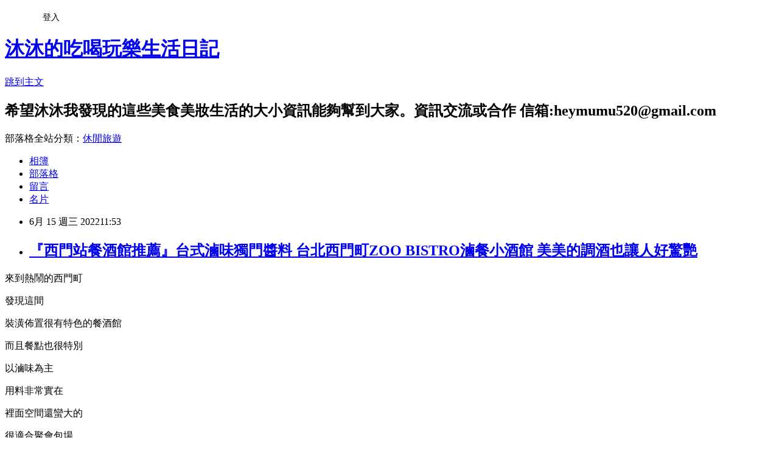

--- FILE ---
content_type: text/html; charset=utf-8
request_url: https://heymumu520.pixnet.net/blog/posts/15335270481
body_size: 39521
content:
<!DOCTYPE html><html lang="zh-TW"><head><meta charSet="utf-8"/><meta name="viewport" content="width=device-width, initial-scale=1"/><link rel="stylesheet" href="https://static.1px.tw/blog-next/_next/static/chunks/b1e52b495cc0137c.css" data-precedence="next"/><link rel="stylesheet" href="/fix.css?v=202601170356" type="text/css" data-precedence="medium"/><link rel="stylesheet" href="https://s3.1px.tw/blog/theme/choc/iframe-popup.css?v=202601170356" type="text/css" data-precedence="medium"/><link rel="stylesheet" href="https://s3.1px.tw/blog/theme/choc/plugins.min.css?v=202601170356" type="text/css" data-precedence="medium"/><link rel="stylesheet" href="https://s3.1px.tw/blog/theme/choc/openid-comment.css?v=202601170356" type="text/css" data-precedence="medium"/><link rel="stylesheet" href="https://s3.1px.tw/blog/theme/choc/style.min.css?v=202601170356" type="text/css" data-precedence="medium"/><link rel="stylesheet" href="https://s3.1px.tw/blog/theme/choc/main.min.css?v=202601170356" type="text/css" data-precedence="medium"/><link rel="stylesheet" href="https://pimg.1px.tw/heymumu520/assets/heymumu520.css?v=202601170356" type="text/css" data-precedence="medium"/><link rel="stylesheet" href="https://s3.1px.tw/blog/theme/choc/author-info.css?v=202601170356" type="text/css" data-precedence="medium"/><link rel="stylesheet" href="https://s3.1px.tw/blog/theme/choc/idlePop.min.css?v=202601170356" type="text/css" data-precedence="medium"/><link rel="preload" as="script" fetchPriority="low" href="https://static.1px.tw/blog-next/_next/static/chunks/94688e2baa9fea03.js"/><script src="https://static.1px.tw/blog-next/_next/static/chunks/41eaa5427c45ebcc.js" async=""></script><script src="https://static.1px.tw/blog-next/_next/static/chunks/e2c6231760bc85bd.js" async=""></script><script src="https://static.1px.tw/blog-next/_next/static/chunks/94bde6376cf279be.js" async=""></script><script src="https://static.1px.tw/blog-next/_next/static/chunks/426b9d9d938a9eb4.js" async=""></script><script src="https://static.1px.tw/blog-next/_next/static/chunks/turbopack-5021d21b4b170dda.js" async=""></script><script src="https://static.1px.tw/blog-next/_next/static/chunks/ff1a16fafef87110.js" async=""></script><script src="https://static.1px.tw/blog-next/_next/static/chunks/e308b2b9ce476a3e.js" async=""></script><script src="https://static.1px.tw/blog-next/_next/static/chunks/2bf79572a40338b7.js" async=""></script><script src="https://static.1px.tw/blog-next/_next/static/chunks/d3c6eed28c1dd8e2.js" async=""></script><script src="https://static.1px.tw/blog-next/_next/static/chunks/d4d39cfc2a072218.js" async=""></script><script src="https://static.1px.tw/blog-next/_next/static/chunks/6a5d72c05b9cd4ba.js" async=""></script><script src="https://static.1px.tw/blog-next/_next/static/chunks/8af6103cf1375f47.js" async=""></script><script src="https://static.1px.tw/blog-next/_next/static/chunks/60d08651d643cedc.js" async=""></script><script src="https://static.1px.tw/blog-next/_next/static/chunks/0ae21416dac1fa83.js" async=""></script><script src="https://static.1px.tw/blog-next/_next/static/chunks/6d1100e43ad18157.js" async=""></script><script src="https://static.1px.tw/blog-next/_next/static/chunks/87eeaf7a3b9005e8.js" async=""></script><script src="https://static.1px.tw/blog-next/_next/static/chunks/ed01c75076819ebd.js" async=""></script><script src="https://static.1px.tw/blog-next/_next/static/chunks/a4df8fc19a9a82e6.js" async=""></script><link rel="preload" href="https://pagead2.googlesyndication.com/pagead/js/adsbygoogle.js?client=ca-pub-9508024652967948" as="script" crossorigin=""/><title>『西門站餐酒館推薦』台式滷味獨門醬料  台北西門町ZOO BISTRO滷餐小酒館  美美的調酒也讓人好驚艷</title><meta name="description" content="來到熱鬧的西門町發現這間"/><meta name="author" content="沐沐的吃喝玩樂生活日記"/><meta name="google-adsense-platform-account" content="pub-2647689032095179"/><meta name="google-adsense-account" content="pub-9508024652967948"/><meta name="fb:app_id" content="101730233200171"/><link rel="canonical" href="https://heymumu520.pixnet.net/blog/posts/15335270481"/><meta property="og:title" content="『西門站餐酒館推薦』台式滷味獨門醬料  台北西門町ZOO BISTRO滷餐小酒館  美美的調酒也讓人好驚艷"/><meta property="og:description" content="來到熱鬧的西門町發現這間"/><meta property="og:url" content="https://heymumu520.pixnet.net/blog/posts/15335270481"/><meta property="og:image" content="https://pimg.1px.tw/heymumu520/1646884416-975747995-g.jpg"/><meta property="og:type" content="article"/><meta name="twitter:card" content="summary_large_image"/><meta name="twitter:title" content="『西門站餐酒館推薦』台式滷味獨門醬料  台北西門町ZOO BISTRO滷餐小酒館  美美的調酒也讓人好驚艷"/><meta name="twitter:description" content="來到熱鬧的西門町發現這間"/><meta name="twitter:image" content="https://pimg.1px.tw/heymumu520/1646884416-975747995-g.jpg"/><link rel="icon" href="/favicon.ico?favicon.a62c60e0.ico" sizes="32x32" type="image/x-icon"/><script src="https://static.1px.tw/blog-next/_next/static/chunks/a6dad97d9634a72d.js" noModule=""></script></head><body><!--$--><!--/$--><!--$?--><template id="B:0"></template><!--/$--><script>requestAnimationFrame(function(){$RT=performance.now()});</script><script src="https://static.1px.tw/blog-next/_next/static/chunks/94688e2baa9fea03.js" id="_R_" async=""></script><div hidden id="S:0"><script id="pixnet-vars">
        window.PIXNET = {
          post_id: "15335270481",
          name: "heymumu520",
          user_id: 0,
          blog_id: "7080199",
          display_ads: true
        };
      </script><script type="text/javascript" src="https://code.jquery.com/jquery-latest.min.js"></script><script id="json-ld-article-script" type="application/ld+json">{"@context":"https:\u002F\u002Fschema.org","@type":"BlogPosting","isAccessibleForFree":true,"mainEntityOfPage":{"@type":"WebPage","@id":"https:\u002F\u002Fheymumu520.pixnet.net\u002Fblog\u002Fposts\u002F15335270481"},"headline":"『西門站餐酒館推薦』台式滷味獨門醬料  台北西門町ZOO BISTRO滷餐小酒館  美美的調酒也讓人好驚艷","description":"\u003Cimg alt=\"台北西門町創意台式餐酒館26.jpg\" height=\"607\" src=\"https:\u002F\u002Fpic.pimg.tw\u002Fheymumu520\u002F1646884416-975747995-g_l.jpg\" title=\"台北西門町創意台式餐酒館26.jpg\" width=\"810\"\u003E\u003Cbr \u002F\u003E\u003Cbr\u003E來到熱鬧的西門町\u003Cbr\u003E發現這間","articleBody":"\u003Cp\u003E\u003Cspan style=\"font-size:20px\"\u003E\u003Cimg alt=\"台北西門町創意台式餐酒館26.jpg\" height=\"607\" src=\"https:\u002F\u002Fpimg.1px.tw\u002Fheymumu520\u002F1646884416-975747995-g.jpg\" title=\"台北西門町創意台式餐酒館26.jpg\" width=\"810\"\u003E\u003C\u002Fspan\u003E\u003C\u002Fp\u003E\n\n\u003Cp\u003E\u003Cspan style=\"font-size:20px\"\u003E來到熱鬧的西門町\u003C\u002Fspan\u003E\u003C\u002Fp\u003E\n\n\u003Cp\u003E\u003Cspan style=\"font-size:20px\"\u003E發現這間\u003C\u002Fspan\u003E\u003C\u002Fp\u003E\n\n\u003Cp\u003E\u003Cspan style=\"font-size:20px\"\u003E裝潢佈置很有特色的餐酒館\u003C\u002Fspan\u003E\u003C\u002Fp\u003E\n\n\u003Cp\u003E\u003Cspan style=\"font-size:20px\"\u003E而且餐點也很特別\u003C\u002Fspan\u003E\u003C\u002Fp\u003E\n\n\u003Cp\u003E\u003Cspan style=\"font-size:20px\"\u003E以滷味為主\u003C\u002Fspan\u003E\u003C\u002Fp\u003E\n\n\u003Cp\u003E\u003Cspan style=\"font-size:20px\"\u003E用料非常實在\u003C\u002Fspan\u003E\u003C\u002Fp\u003E\n\n\u003Cp\u003E\u003Cspan style=\"font-size:20px\"\u003E\u003Cimg alt=\"台北西門町創意台式餐酒館1.jpg\" height=\"450\" src=\"https:\u002F\u002Fpimg.1px.tw\u002Fheymumu520\u002F1646884385-2584998863-g.jpg\" title=\"台北西門町創意台式餐酒館1.jpg\" width=\"600\"\u003E\u003C\u002Fspan\u003E\u003C\u002Fp\u003E\n\n\u003Cp\u003E\u003Cspan style=\"font-size:20px\"\u003E裡面空間還蠻大的\u003C\u002Fspan\u003E\u003C\u002Fp\u003E\n\n\u003Cp\u003E\u003Cspan style=\"font-size:20px\"\u003E很適合聚會包場\u003C\u002Fspan\u003E\u003C\u002Fp\u003E\n\n\u003Cp\u003E\u003Cspan style=\"font-size:20px\"\u003E或是做活動\u003C\u002Fspan\u003E\u003C\u002Fp\u003E\n\n\u003Cp\u003E\u003Cspan style=\"font-size:20px\"\u003E\u003Cimg alt=\"台北西門町創意台式餐酒館2.jpg\" height=\"450\" src=\"https:\u002F\u002Fpimg.1px.tw\u002Fheymumu520\u002F1646884386-1246249723-g.jpg\" title=\"台北西門町創意台式餐酒館2.jpg\" width=\"600\"\u003E\u003C\u002Fspan\u003E\u003C\u002Fp\u003E\n\n\u003Cp\u003E\u003Cspan style=\"font-size:20px\"\u003E舒適乾淨\u003C\u002Fspan\u003E\u003C\u002Fp\u003E\n\n\u003Cp\u003E\u003Cspan style=\"font-size:20px\"\u003E\u003Cimg alt=\"台北西門町創意台式餐酒館3.jpg\" height=\"600\" src=\"https:\u002F\u002Fpimg.1px.tw\u002Fheymumu520\u002F1646884386-1660299977-g.jpg\" title=\"台北西門町創意台式餐酒館3.jpg\" width=\"450\"\u003E\u003C\u002Fspan\u003E\u003C\u002Fp\u003E\n\n\u003Cp\u003E\u003Cspan style=\"font-size:20px\"\u003E燈光也很有氣氛\u003C\u002Fspan\u003E\u003C\u002Fp\u003E\n\n\u003Cp\u003E\u003Cspan style=\"font-size:20px\"\u003E\u003Cimg alt=\"台北西門町創意台式餐酒館4.jpg\" height=\"338\" src=\"https:\u002F\u002Fpimg.1px.tw\u002Fheymumu520\u002F1646884386-2428057681-g.jpg\" title=\"台北西門町創意台式餐酒館4.jpg\" width=\"600\"\u003E\u003C\u002Fspan\u003E\u003C\u002Fp\u003E\n\n\u003Cp\u003E\u003Cspan style=\"font-size:20px\"\u003E因為我個人去店家消費的時候\u003C\u002Fspan\u003E\u003C\u002Fp\u003E\n\n\u003Cp\u003E\u003Cspan style=\"font-size:20px\"\u003E也會很重視店家的服務態度\u003C\u002Fspan\u003E\u003C\u002Fp\u003E\n\n\u003Cp\u003E\u003Cspan style=\"font-size:20px\"\u003E服務人員非常的親切\u003C\u002Fspan\u003E\u003C\u002Fp\u003E\n\n\u003Cp\u003E\u003Cspan style=\"font-size:20px\"\u003E很熱情的招呼\u003C\u002Fspan\u003E\u003C\u002Fp\u003E\n\n\u003Cp\u003E\u003Cspan style=\"font-size:20px\"\u003E大加分\u003C\u002Fspan\u003E\u003C\u002Fp\u003E\n\n\u003Cp\u003E\u003Cspan style=\"font-size:20px\"\u003E\u003Cimg alt=\"台北西門町創意台式餐酒館5.jpg\" height=\"450\" src=\"https:\u002F\u002Fpimg.1px.tw\u002Fheymumu520\u002F1646884385-3690117442-g.jpg\" title=\"台北西門町創意台式餐酒館5.jpg\" width=\"600\"\u003E\u003C\u002Fspan\u003E\u003C\u002Fp\u003E\n\n\u003Cp\u003E\u003Cspan style=\"font-size:20px\"\u003E這邊的餐點都跟調酒很搭\u003C\u002Fspan\u003E\u003C\u002Fp\u003E\n\n\u003Cp\u003E\u003Cspan style=\"font-size:20px\"\u003E可以吃得開心\u003C\u002Fspan\u003E\u003C\u002Fp\u003E\n\n\u003Cp\u003E\u003Cspan style=\"font-size:20px\"\u003E又不會吃到最後很膩\u003C\u002Fspan\u003E\u003C\u002Fp\u003E\n\n\u003Cp\u003E\u003Cspan style=\"font-size:20px\"\u003E相當開胃\u003C\u002Fspan\u003E\u003C\u002Fp\u003E\n\n\u003Cp\u003E\u003Cspan style=\"font-size:20px\"\u003E\u003Cimg alt=\"台北西門町創意台式餐酒館6.jpg\" height=\"450\" src=\"https:\u002F\u002Fpimg.1px.tw\u002Fheymumu520\u002F1646884387-949513100-g.jpg\" title=\"台北西門町創意台式餐酒館6.jpg\" width=\"600\"\u003E\u003C\u002Fspan\u003E\u003C\u002Fp\u003E\n\n\u003Cp\u003E\u003Cspan style=\"font-size:20px\"\u003E涼拌菜非常的清爽\u003C\u002Fspan\u003E\u003C\u002Fp\u003E\n\n\u003Cp\u003E\u003Cspan style=\"font-size:20px\"\u003E\u003Cimg alt=\"台北西門町創意台式餐酒館9.jpg\" height=\"450\" src=\"https:\u002F\u002Fpimg.1px.tw\u002Fheymumu520\u002F1646884394-3243961487-g.jpg\" title=\"台北西門町創意台式餐酒館9.jpg\" width=\"600\"\u003E\u003C\u002Fspan\u003E\u003C\u002Fp\u003E\n\n\u003Cp\u003E\u003Cspan style=\"font-size:20px\"\u003E滷味拼盤絕對是大大推薦\u003C\u002Fspan\u003E\u003C\u002Fp\u003E\n\n\u003Cp\u003E\u003Cspan style=\"font-size:20px\"\u003E因為食材很新鮮\u003C\u002Fspan\u003E\u003C\u002Fp\u003E\n\n\u003Cp\u003E\u003Cspan style=\"font-size:20px\"\u003E用料又很實在\u003C\u002Fspan\u003E\u003C\u002Fp\u003E\n\n\u003Cp\u003E\u003Cspan style=\"font-size:20px\"\u003E滷得非常入味\u003C\u002Fspan\u003E\u003C\u002Fp\u003E\n\n\u003Cp\u003E\u003Cspan style=\"font-size:20px\"\u003E\u003Cimg alt=\"台北西門町創意台式餐酒館11.jpg\" height=\"450\" src=\"https:\u002F\u002Fpimg.1px.tw\u002Fheymumu520\u002F1646884395-3536709679-g.jpg\" title=\"台北西門町創意台式餐酒館11.jpg\" width=\"600\"\u003E\u003C\u002Fspan\u003E\u003C\u002Fp\u003E\n\n\u003Cp\u003E\u003Cspan style=\"font-size:20px\"\u003E還可以創新吃法\u003C\u002Fspan\u003E\u003C\u002Fp\u003E\n\n\u003Cp\u003E\u003Cspan style=\"font-size:20px\"\u003E選擇喜歡的沾醬\u003C\u002Fspan\u003E\u003C\u002Fp\u003E\n\n\u003Cp\u003E\u003Cspan style=\"font-size:20px\"\u003E吃起來又是不同的風味\u003C\u002Fspan\u003E\u003C\u002Fp\u003E\n\n\u003Cp\u003E\u003Cspan style=\"font-size:20px\"\u003E會越吃越涮嘴\u003C\u002Fspan\u003E\u003C\u002Fp\u003E\n\n\u003Cp\u003E\u003Cspan style=\"font-size:20px\"\u003E\u003Cimg alt=\"台北西門町創意台式餐酒館23.jpg\" height=\"450\" src=\"https:\u002F\u002Fpimg.1px.tw\u002Fheymumu520\u002F1646884412-3209075931-g.jpg\" title=\"台北西門町創意台式餐酒館23.jpg\" width=\"600\"\u003E\u003C\u002Fspan\u003E\u003C\u002Fp\u003E\n\n\u003Cp\u003E\u003Cspan style=\"font-size:20px\"\u003E想要有飽足感的話\u003C\u002Fspan\u003E\u003C\u002Fp\u003E\n\n\u003Cp\u003E\u003Cspan style=\"font-size:20px\"\u003E可以搭配主食\u003C\u002Fspan\u003E\u003C\u002Fp\u003E\n\n\u003Cp\u003E\u003Cspan style=\"font-size:20px\"\u003E對我來說份量恰恰好\u003C\u002Fspan\u003E\u003C\u002Fp\u003E\n\n\u003Cp\u003E\u003Cspan style=\"font-size:20px\"\u003E是吃飽又不會太過的份量\u003C\u002Fspan\u003E\u003C\u002Fp\u003E\n\n\u003Cp\u003E\u003Cspan style=\"font-size:20px\"\u003E\u003Cimg alt=\"台北西門町創意台式餐酒館12.jpg\" height=\"450\" src=\"https:\u002F\u002Fpimg.1px.tw\u002Fheymumu520\u002F1646884397-2435284074-g.jpg\" title=\"台北西門町創意台式餐酒館12.jpg\" width=\"600\"\u003E\u003C\u002Fspan\u003E\u003C\u002Fp\u003E\n\n\u003Cp\u003E\u003Cspan style=\"font-size:20px\"\u003E深海魷魚外面酥脆\u003C\u002Fspan\u003E\u003C\u002Fp\u003E\n\n\u003Cp\u003E\u003Cspan style=\"font-size:20px\"\u003E裡面蠻Ｑ彈的\u003C\u002Fspan\u003E\u003C\u002Fp\u003E\n\n\u003Cp\u003E\u003Cspan style=\"font-size:20px\"\u003E可以搭配醬料\u003C\u002Fspan\u003E\u003C\u002Fp\u003E\n\n\u003Cp\u003E\u003Cspan style=\"font-size:20px\"\u003E味道吃起來更濃郁\u003C\u002Fspan\u003E\u003C\u002Fp\u003E\n\n\u003Cp\u003E\u003Cspan style=\"font-size:20px\"\u003E\u003Cimg alt=\"台北西門町創意台式餐酒館19.jpg\" height=\"450\" src=\"https:\u002F\u002Fpimg.1px.tw\u002Fheymumu520\u002F1646884408-2904466259-g.jpg\" title=\"台北西門町創意台式餐酒館19.jpg\" width=\"600\"\u003E\u003C\u002Fspan\u003E\u003C\u002Fp\u003E\n\n\u003Cp\u003E\u003Cspan style=\"font-size:20px\"\u003E還有韓式炸雞\u003C\u002Fspan\u003E\u003C\u002Fp\u003E\n\n\u003Cp\u003E\u003Cspan style=\"font-size:20px\"\u003E不誇張\u003C\u002Fspan\u003E\u003C\u002Fp\u003E\n\n\u003Cp\u003E\u003Cspan style=\"font-size:20px\"\u003E搭配調酒真的會一口接一口\u003C\u002Fspan\u003E\u003C\u002Fp\u003E\n\n\u003Cp\u003E\u003Cspan style=\"font-size:20px\"\u003E卡滋卡滋的口感\u003C\u002Fspan\u003E\u003C\u002Fp\u003E\n\n\u003Cp\u003E\u003Cspan style=\"font-size:20px\"\u003E肉質也很嫩\u003C\u002Fspan\u003E\u003C\u002Fp\u003E\n\n\u003Cp\u003E\u003Cspan style=\"font-size:20px\"\u003E\u003Cimg alt=\"台北西門町創意台式餐酒館15.jpg\" height=\"450\" src=\"https:\u002F\u002Fpimg.1px.tw\u002Fheymumu520\u002F1646884403-3174312330-g.jpg\" title=\"台北西門町創意台式餐酒館15.jpg\" width=\"600\"\u003E\u003C\u002Fspan\u003E\u003C\u002Fp\u003E\n\n\u003Cp\u003E\u003Cspan style=\"font-size:20px\"\u003E還有這盤\u003C\u002Fspan\u003E\u003C\u002Fp\u003E\n\n\u003Cp\u003E\u003Cspan style=\"font-size:20px\"\u003E帝王蟹棒義式烘蛋\u003C\u002Fspan\u003E\u003C\u002Fp\u003E\n\n\u003Cp\u003E\u003Cspan style=\"font-size:20px\"\u003E吃起來好澎鬆喔\u003C\u002Fspan\u003E\u003C\u002Fp\u003E\n\n\u003Cp\u003E\u003Cspan style=\"font-size:20px\"\u003E而且視覺味覺都很享受\u003C\u002Fspan\u003E\u003C\u002Fp\u003E\n\n\u003Cp\u003E\u003Cspan style=\"font-size:20px\"\u003E\u003Cimg alt=\"台北西門町創意台式餐酒館22.jpg\" height=\"450\" src=\"https:\u002F\u002Fpimg.1px.tw\u002Fheymumu520\u002F1646884412-3798744459-g.jpg\" title=\"台北西門町創意台式餐酒館22.jpg\" width=\"600\"\u003E\u003C\u002Fspan\u003E\u003C\u002Fp\u003E\n\n\u003Cp\u003E\u003Cspan style=\"font-size:20px\"\u003E板烤照燒雪花里肌\u003C\u002Fspan\u003E\u003C\u002Fp\u003E\n\n\u003Cp\u003E\u003Cspan style=\"font-size:20px\"\u003E照燒醬很美味\u003C\u002Fspan\u003E\u003C\u002Fp\u003E\n\n\u003Cp\u003E\u003Cspan style=\"font-size:20px\"\u003E里肌會越咬越香\u003C\u002Fspan\u003E\u003C\u002Fp\u003E\n\n\u003Cp\u003E\u003Cspan style=\"font-size:20px\"\u003E\u003Cimg alt=\"台北西門町創意台式餐酒館13.jpg\" height=\"600\" src=\"https:\u002F\u002Fpimg.1px.tw\u002Fheymumu520\u002F1646884399-1378248206-g.jpg\" title=\"台北西門町創意台式餐酒館13.jpg\" width=\"450\"\u003E\u003C\u002Fspan\u003E\u003C\u002Fp\u003E\n\n\u003Cp\u003E\u003Cspan style=\"font-size:20px\"\u003E好運旺旺來\u003C\u002Fspan\u003E\u003C\u002Fp\u003E\n\n\u003Cp\u003E\u003Cspan style=\"font-size:20px\"\u003E這邊的調酒都超美的\u003C\u002Fspan\u003E\u003C\u002Fp\u003E\n\n\u003Cp\u003E\u003Cspan style=\"font-size:20px\"\u003E光容器就很討喜\u003C\u002Fspan\u003E\u003C\u002Fp\u003E\n\n\u003Cp\u003E\u003Cspan style=\"font-size:20px\"\u003E檸檬，柳橙，橙花，鳳梨\u003C\u002Fspan\u003E\u003C\u002Fp\u003E\n\n\u003Cp\u003E\u003Cspan style=\"font-size:20px\"\u003E搭配紅酒蘭姆酒\u003C\u002Fspan\u003E\u003C\u002Fp\u003E\n\n\u003Cp\u003E\u003Cspan style=\"font-size:20px\"\u003E喝起來又香又順口\u003C\u002Fspan\u003E\u003C\u002Fp\u003E\n\n\u003Cp\u003E\u003Cspan style=\"font-size:20px\"\u003E\u003Cimg alt=\"台北西門町創意台式餐酒館14.jpg\" height=\"600\" src=\"https:\u002F\u002Fpimg.1px.tw\u002Fheymumu520\u002F1646884400-4159445763-g.jpg\" title=\"台北西門町創意台式餐酒館14.jpg\" width=\"450\"\u003E\u003C\u002Fspan\u003E\u003C\u002Fp\u003E\n\n\u003Cp\u003E\u003Cspan style=\"font-size:20px\"\u003E還可以搭配自製的鳳梨乾\u003C\u002Fspan\u003E\u003C\u002Fp\u003E\n\n\u003Cp\u003E\u003Cspan style=\"font-size:20px\"\u003E手工烘的喔\u003C\u002Fspan\u003E\u003C\u002Fp\u003E\n\n\u003Cp\u003E\u003Cspan style=\"font-size:20px\"\u003E超用心\u003Cimg alt=\"\" height=\"19\" src=\"\u002F\u002Fs.pixfs.net\u002Ff.pixnet.net\u002Fimages\u002Femotions\u002Fheart.gif\" title=\"\" width=\"19\"\u003E\u003C\u002Fspan\u003E\u003C\u002Fp\u003E\n\n\u003Cp\u003E\u003Cspan style=\"font-size:20px\"\u003E\u003Cimg alt=\"台北西門町創意台式餐酒館17.jpg\" height=\"600\" src=\"https:\u002F\u002Fpimg.1px.tw\u002Fheymumu520\u002F1646884403-3536963760-g.jpg\" title=\"台北西門町創意台式餐酒館17.jpg\" width=\"450\"\u003E\u003C\u002Fspan\u003E\u003C\u002Fp\u003E\n\n\u003Cp\u003E\u003Cspan style=\"font-size:20px\"\u003E還有無酒精的飲品選擇\u003C\u002Fspan\u003E\u003C\u002Fp\u003E\n\n\u003Cp\u003E\u003Cspan style=\"font-size:20px\"\u003E百香mojito\u003C\u002Fspan\u003E\u003C\u002Fp\u003E\n\n\u003Cp\u003E\u003Cspan style=\"font-size:20px\"\u003E\u003Cimg alt=\"台北西門町創意台式餐酒館18.jpg\" height=\"600\" src=\"https:\u002F\u002Fpimg.1px.tw\u002Fheymumu520\u002F1646884407-879240906-g.jpg\" title=\"台北西門町創意台式餐酒館18.jpg\" width=\"450\"\u003E\u003C\u002Fspan\u003E\u003C\u002Fp\u003E\n\n\u003Cp\u003E\u003Cspan style=\"font-size:20px\"\u003E滿滿的百香果\u003C\u002Fspan\u003E\u003C\u002Fp\u003E\n\n\u003Cp\u003E\u003Cspan style=\"font-size:20px\"\u003E喝起來酸甜又清爽\u003C\u002Fspan\u003E\u003C\u002Fp\u003E\n\n\u003Cp\u003E\u003Cspan style=\"font-size:20px\"\u003E\u003Cimg alt=\"台北西門町創意台式餐酒館24.jpg\" height=\"450\" src=\"https:\u002F\u002Fpimg.1px.tw\u002Fheymumu520\u002F1646884415-1574308568-g.jpg\" title=\"台北西門町創意台式餐酒館24.jpg\" width=\"600\"\u003E\u003C\u002Fspan\u003E\u003C\u002Fp\u003E\n\n\u003Cp\u003E\u003Cspan style=\"font-size:20px\"\u003E美味的滷餐小酒館\u003C\u002Fspan\u003E\u003C\u002Fp\u003E\n\n\u003Cp\u003E\u003Cspan style=\"font-size:20px\"\u003E推薦給大家\u003Cimg alt=\"\" height=\"20\" src=\"\u002F\u002Fs.pixfs.net\u002Ff.pixnet.net\u002Fimages\u002Femotions\u002F017.gif\" title=\"\" width=\"20\"\u003E\u003C\u002Fspan\u003E\u003C\u002Fp\u003E\n\n\u003Cp\u003E\u003Cspan style=\"font-size:20px\"\u003E\u003Cimg alt=\"台北西門町創意台式餐酒館25.jpg\" height=\"450\" src=\"https:\u002F\u002Fpimg.1px.tw\u002Fheymumu520\u002F1646884415-2330552799-g.jpg\" title=\"台北西門町創意台式餐酒館25.jpg\" width=\"600\"\u003E\u003C\u002Fspan\u003E\u003C\u002Fp\u003E\n\n\u003Cp\u003E\u003Cspan style=\"font-size:20px\"\u003E還有不定時的優惠活動\u003C\u002Fspan\u003E\u003C\u002Fp\u003E\n\n\u003Cp\u003E\u003Cspan style=\"font-size:20px\"\u003E\u003Cimg alt=\"S__24805435\" height=\"600\" src=\"https:\u002F\u002Fpimg.1px.tw\u002Fheymumu520\u002F1647223884-1964221968-g.jpg\" title=\"S__24805435\" width=\"424\"\u003E\u003C\u002Fspan\u003E\u003C\u002Fp\u003E\n\n\u003Cp\u003E\u003Cspan style=\"font-size:20px\"\u003E大家可以參考一下菜單跟資訊囉～\u003C\u002Fspan\u003E\u003C\u002Fp\u003E\n\n\u003Cp\u003E\u003Cimg alt=\"台北西門町創意台式餐酒館7.jpg\" height=\"600\" src=\"https:\u002F\u002Fpimg.1px.tw\u002Fheymumu520\u002F1646884390-2545866285-g.jpg\" title=\"台北西門町創意台式餐酒館7.jpg\" width=\"450\"\u003E\u003C\u002Fp\u003E\n\n\u003Cp\u003E\u003Cimg alt=\"台北西門町創意台式餐酒館8.jpg\" height=\"600\" src=\"https:\u002F\u002Fpimg.1px.tw\u002Fheymumu520\u002F1646884393-4268596420-g.jpg\" title=\"台北西門町創意台式餐酒館8.jpg\" width=\"450\"\u003E\u003C\u002Fp\u003E\n\n\u003Cdiv aria-level=\"2\" role=\"heading\"\u003E\u003Cstrong\u003E\u003Cspan style=\"font-size:22px\"\u003EZOO BISTRO滷餐小酒館\u003C\u002Fspan\u003E\u003C\u002Fstrong\u003E\u003C\u002Fdiv\u003E\n\n\u003Cdiv\u003E\u003Cspan style=\"font-size:20px\"\u003E地址：台北市萬華區峨眉街124-3號1樓\u003Cbr\u003E\n電話：02 2388 0160\u003Cbr\u003E\n營業時間：星期二～星期四 17:30-01:00 星期五六17:30-02:00 星期日 17:30-01:00\u003C\u002Fspan\u003E\u003C\u002Fdiv\u003E\n\n\u003Cdiv\u003E\u003Ciframe class=\"\" frameborder=\"0\" height=\"350\" marginheight=\"0\" marginwidth=\"0\" scrolling=\"no\" src=\"\u002F\u002Fmaps.google.com\u002F?ie=UTF8&amp;f=q&amp;source=s_q&amp;q=loc:25.044616,+121.50199+(%E5%8F%B0%E5%8C%97%E5%B8%82%E8%90%AC%E8%8F%AF%E5%8D%80%E5%B3%A8%E7%9C%89%E8%A1%97124-3%E8%99%9F1%E6%A8%93)&amp;sll=25.037812,121.49287&amp;ll=25.044616,121.50199&amp;marker=25.044616,121.50199&amp;mrt=loc&amp;z=15&amp;t=m&amp;output=embed\" width=\"425\"\u003E\u003C\u002Fiframe\u003E\u003Cbr\u003E\n\u003Csmall\u003E\u003Ca href=\"\u002F\u002Fmaps.google.com\u002F?ie=UTF8&amp;f=q&amp;source=s_q&amp;q=loc:25.044616,+121.50199+(%E5%8F%B0%E5%8C%97%E5%B8%82%E8%90%AC%E8%8F%AF%E5%8D%80%E5%B3%A8%E7%9C%89%E8%A1%97124-3%E8%99%9F1%E6%A8%93)&amp;sll=25.037812,121.49287&amp;ll=25.044616,121.50199&amp;marker=25.044616,121.50199&amp;mrt=loc&amp;z=15&amp;t=m&amp;source=embed\" style=\"color:#0000FF;text-align:left\"\u003E檢視較大的地圖\u003C\u002Fa\u003E\u003C\u002Fsmall\u003E\u003C\u002Fdiv\u003E\n","image":["https:\u002F\u002Fpimg.1px.tw\u002Fheymumu520\u002F1646884416-975747995-g.jpg"],"author":{"@type":"Person","name":"沐沐的吃喝玩樂生活日記","url":"https:\u002F\u002Fwww.pixnet.net\u002Fpcard\u002Fheymumu520"},"publisher":{"@type":"Organization","name":"沐沐的吃喝玩樂生活日記","logo":{"@type":"ImageObject","url":"https:\u002F\u002Fpimg.1px.tw\u002Fblog\u002Fheymumu520\u002Flogo\u002F838946425687278678.webp"}},"datePublished":"2022-06-15T03:53:00.000Z","dateModified":"","keywords":[],"articleSection":"台北美食"}</script><template id="P:1"></template><template id="P:2"></template><template id="P:3"></template><section aria-label="Notifications alt+T" tabindex="-1" aria-live="polite" aria-relevant="additions text" aria-atomic="false"></section></div><script>(self.__next_f=self.__next_f||[]).push([0])</script><script>self.__next_f.push([1,"1:\"$Sreact.fragment\"\n3:I[39756,[\"https://static.1px.tw/blog-next/_next/static/chunks/ff1a16fafef87110.js\",\"https://static.1px.tw/blog-next/_next/static/chunks/e308b2b9ce476a3e.js\"],\"default\"]\n4:I[53536,[\"https://static.1px.tw/blog-next/_next/static/chunks/ff1a16fafef87110.js\",\"https://static.1px.tw/blog-next/_next/static/chunks/e308b2b9ce476a3e.js\"],\"default\"]\n6:I[97367,[\"https://static.1px.tw/blog-next/_next/static/chunks/ff1a16fafef87110.js\",\"https://static.1px.tw/blog-next/_next/static/chunks/e308b2b9ce476a3e.js\"],\"OutletBoundary\"]\n8:I[97367,[\"https://static.1px.tw/blog-next/_next/static/chunks/ff1a16fafef87110.js\",\"https://static.1px.tw/blog-next/_next/static/chunks/e308b2b9ce476a3e.js\"],\"ViewportBoundary\"]\na:I[97367,[\"https://static.1px.tw/blog-next/_next/static/chunks/ff1a16fafef87110.js\",\"https://static.1px.tw/blog-next/_next/static/chunks/e308b2b9ce476a3e.js\"],\"MetadataBoundary\"]\nc:I[63491,[\"https://static.1px.tw/blog-next/_next/static/chunks/2bf79572a40338b7.js\",\"https://static.1px.tw/blog-next/_next/static/chunks/d3c6eed28c1dd8e2.js\"],\"default\"]\n:HL[\"https://static.1px.tw/blog-next/_next/static/chunks/b1e52b495cc0137c.css\",\"style\"]\n"])</script><script>self.__next_f.push([1,"0:{\"P\":null,\"b\":\"GNVOoHTb9Me2mzjjXS7nK\",\"c\":[\"\",\"blog\",\"posts\",\"15335270481\"],\"q\":\"\",\"i\":false,\"f\":[[[\"\",{\"children\":[\"blog\",{\"children\":[\"posts\",{\"children\":[[\"id\",\"15335270481\",\"d\"],{\"children\":[\"__PAGE__\",{}]}]}]}]},\"$undefined\",\"$undefined\",true],[[\"$\",\"$1\",\"c\",{\"children\":[[[\"$\",\"script\",\"script-0\",{\"src\":\"https://static.1px.tw/blog-next/_next/static/chunks/d4d39cfc2a072218.js\",\"async\":true,\"nonce\":\"$undefined\"}],[\"$\",\"script\",\"script-1\",{\"src\":\"https://static.1px.tw/blog-next/_next/static/chunks/6a5d72c05b9cd4ba.js\",\"async\":true,\"nonce\":\"$undefined\"}],[\"$\",\"script\",\"script-2\",{\"src\":\"https://static.1px.tw/blog-next/_next/static/chunks/8af6103cf1375f47.js\",\"async\":true,\"nonce\":\"$undefined\"}]],\"$L2\"]}],{\"children\":[[\"$\",\"$1\",\"c\",{\"children\":[null,[\"$\",\"$L3\",null,{\"parallelRouterKey\":\"children\",\"error\":\"$undefined\",\"errorStyles\":\"$undefined\",\"errorScripts\":\"$undefined\",\"template\":[\"$\",\"$L4\",null,{}],\"templateStyles\":\"$undefined\",\"templateScripts\":\"$undefined\",\"notFound\":\"$undefined\",\"forbidden\":\"$undefined\",\"unauthorized\":\"$undefined\"}]]}],{\"children\":[[\"$\",\"$1\",\"c\",{\"children\":[null,[\"$\",\"$L3\",null,{\"parallelRouterKey\":\"children\",\"error\":\"$undefined\",\"errorStyles\":\"$undefined\",\"errorScripts\":\"$undefined\",\"template\":[\"$\",\"$L4\",null,{}],\"templateStyles\":\"$undefined\",\"templateScripts\":\"$undefined\",\"notFound\":\"$undefined\",\"forbidden\":\"$undefined\",\"unauthorized\":\"$undefined\"}]]}],{\"children\":[[\"$\",\"$1\",\"c\",{\"children\":[null,[\"$\",\"$L3\",null,{\"parallelRouterKey\":\"children\",\"error\":\"$undefined\",\"errorStyles\":\"$undefined\",\"errorScripts\":\"$undefined\",\"template\":[\"$\",\"$L4\",null,{}],\"templateStyles\":\"$undefined\",\"templateScripts\":\"$undefined\",\"notFound\":\"$undefined\",\"forbidden\":\"$undefined\",\"unauthorized\":\"$undefined\"}]]}],{\"children\":[[\"$\",\"$1\",\"c\",{\"children\":[\"$L5\",[[\"$\",\"link\",\"0\",{\"rel\":\"stylesheet\",\"href\":\"https://static.1px.tw/blog-next/_next/static/chunks/b1e52b495cc0137c.css\",\"precedence\":\"next\",\"crossOrigin\":\"$undefined\",\"nonce\":\"$undefined\"}],[\"$\",\"script\",\"script-0\",{\"src\":\"https://static.1px.tw/blog-next/_next/static/chunks/0ae21416dac1fa83.js\",\"async\":true,\"nonce\":\"$undefined\"}],[\"$\",\"script\",\"script-1\",{\"src\":\"https://static.1px.tw/blog-next/_next/static/chunks/6d1100e43ad18157.js\",\"async\":true,\"nonce\":\"$undefined\"}],[\"$\",\"script\",\"script-2\",{\"src\":\"https://static.1px.tw/blog-next/_next/static/chunks/87eeaf7a3b9005e8.js\",\"async\":true,\"nonce\":\"$undefined\"}],[\"$\",\"script\",\"script-3\",{\"src\":\"https://static.1px.tw/blog-next/_next/static/chunks/ed01c75076819ebd.js\",\"async\":true,\"nonce\":\"$undefined\"}],[\"$\",\"script\",\"script-4\",{\"src\":\"https://static.1px.tw/blog-next/_next/static/chunks/a4df8fc19a9a82e6.js\",\"async\":true,\"nonce\":\"$undefined\"}]],[\"$\",\"$L6\",null,{\"children\":\"$@7\"}]]}],{},null,false,false]},null,false,false]},null,false,false]},null,false,false]},null,false,false],[\"$\",\"$1\",\"h\",{\"children\":[null,[\"$\",\"$L8\",null,{\"children\":\"$@9\"}],[\"$\",\"$La\",null,{\"children\":\"$@b\"}],null]}],false]],\"m\":\"$undefined\",\"G\":[\"$c\",[]],\"S\":false}\n"])</script><script>self.__next_f.push([1,"9:[[\"$\",\"meta\",\"0\",{\"charSet\":\"utf-8\"}],[\"$\",\"meta\",\"1\",{\"name\":\"viewport\",\"content\":\"width=device-width, initial-scale=1\"}]]\n"])</script><script>self.__next_f.push([1,"d:I[79520,[\"https://static.1px.tw/blog-next/_next/static/chunks/d4d39cfc2a072218.js\",\"https://static.1px.tw/blog-next/_next/static/chunks/6a5d72c05b9cd4ba.js\",\"https://static.1px.tw/blog-next/_next/static/chunks/8af6103cf1375f47.js\"],\"\"]\n10:I[2352,[\"https://static.1px.tw/blog-next/_next/static/chunks/d4d39cfc2a072218.js\",\"https://static.1px.tw/blog-next/_next/static/chunks/6a5d72c05b9cd4ba.js\",\"https://static.1px.tw/blog-next/_next/static/chunks/8af6103cf1375f47.js\"],\"AdultWarningModal\"]\n11:I[69182,[\"https://static.1px.tw/blog-next/_next/static/chunks/d4d39cfc2a072218.js\",\"https://static.1px.tw/blog-next/_next/static/chunks/6a5d72c05b9cd4ba.js\",\"https://static.1px.tw/blog-next/_next/static/chunks/8af6103cf1375f47.js\"],\"HydrationComplete\"]\n12:I[12985,[\"https://static.1px.tw/blog-next/_next/static/chunks/d4d39cfc2a072218.js\",\"https://static.1px.tw/blog-next/_next/static/chunks/6a5d72c05b9cd4ba.js\",\"https://static.1px.tw/blog-next/_next/static/chunks/8af6103cf1375f47.js\"],\"NuqsAdapter\"]\n13:I[82782,[\"https://static.1px.tw/blog-next/_next/static/chunks/d4d39cfc2a072218.js\",\"https://static.1px.tw/blog-next/_next/static/chunks/6a5d72c05b9cd4ba.js\",\"https://static.1px.tw/blog-next/_next/static/chunks/8af6103cf1375f47.js\"],\"RefineContext\"]\n14:I[29306,[\"https://static.1px.tw/blog-next/_next/static/chunks/d4d39cfc2a072218.js\",\"https://static.1px.tw/blog-next/_next/static/chunks/6a5d72c05b9cd4ba.js\",\"https://static.1px.tw/blog-next/_next/static/chunks/8af6103cf1375f47.js\",\"https://static.1px.tw/blog-next/_next/static/chunks/60d08651d643cedc.js\",\"https://static.1px.tw/blog-next/_next/static/chunks/d3c6eed28c1dd8e2.js\"],\"default\"]\n2:[\"$\",\"html\",null,{\"lang\":\"zh-TW\",\"children\":[[\"$\",\"$Ld\",null,{\"id\":\"google-tag-manager\",\"strategy\":\"afterInteractive\",\"children\":\"\\n(function(w,d,s,l,i){w[l]=w[l]||[];w[l].push({'gtm.start':\\nnew Date().getTime(),event:'gtm.js'});var f=d.getElementsByTagName(s)[0],\\nj=d.createElement(s),dl=l!='dataLayer'?'\u0026l='+l:'';j.async=true;j.src=\\n'https://www.googletagmanager.com/gtm.js?id='+i+dl;f.parentNode.insertBefore(j,f);\\n})(window,document,'script','dataLayer','GTM-TRLQMPKX');\\n  \"}],\"$Le\",\"$Lf\",[\"$\",\"body\",null,{\"children\":[[\"$\",\"$L10\",null,{\"display\":false}],[\"$\",\"$L11\",null,{}],[\"$\",\"$L12\",null,{\"children\":[\"$\",\"$L13\",null,{\"children\":[\"$\",\"$L3\",null,{\"parallelRouterKey\":\"children\",\"error\":\"$undefined\",\"errorStyles\":\"$undefined\",\"errorScripts\":\"$undefined\",\"template\":[\"$\",\"$L4\",null,{}],\"templateStyles\":\"$undefined\",\"templateScripts\":\"$undefined\",\"notFound\":[[\"$\",\"$L14\",null,{}],[]],\"forbidden\":\"$undefined\",\"unauthorized\":\"$undefined\"}]}]}]]}]]}]\n"])</script><script>self.__next_f.push([1,"e:null\nf:[\"$\",\"$Ld\",null,{\"async\":true,\"src\":\"https://pagead2.googlesyndication.com/pagead/js/adsbygoogle.js?client=ca-pub-9508024652967948\",\"crossOrigin\":\"anonymous\",\"strategy\":\"afterInteractive\"}]\n"])</script><script>self.__next_f.push([1,"16:I[27201,[\"https://static.1px.tw/blog-next/_next/static/chunks/ff1a16fafef87110.js\",\"https://static.1px.tw/blog-next/_next/static/chunks/e308b2b9ce476a3e.js\"],\"IconMark\"]\n5:[[\"$\",\"script\",null,{\"id\":\"pixnet-vars\",\"children\":\"\\n        window.PIXNET = {\\n          post_id: \\\"15335270481\\\",\\n          name: \\\"heymumu520\\\",\\n          user_id: 0,\\n          blog_id: \\\"7080199\\\",\\n          display_ads: true\\n        };\\n      \"}],\"$L15\"]\n"])</script><script>self.__next_f.push([1,"b:[[\"$\",\"title\",\"0\",{\"children\":\"『西門站餐酒館推薦』台式滷味獨門醬料  台北西門町ZOO BISTRO滷餐小酒館  美美的調酒也讓人好驚艷\"}],[\"$\",\"meta\",\"1\",{\"name\":\"description\",\"content\":\"來到熱鬧的西門町發現這間\"}],[\"$\",\"meta\",\"2\",{\"name\":\"author\",\"content\":\"沐沐的吃喝玩樂生活日記\"}],[\"$\",\"meta\",\"3\",{\"name\":\"google-adsense-platform-account\",\"content\":\"pub-2647689032095179\"}],[\"$\",\"meta\",\"4\",{\"name\":\"google-adsense-account\",\"content\":\"pub-9508024652967948\"}],[\"$\",\"meta\",\"5\",{\"name\":\"fb:app_id\",\"content\":\"101730233200171\"}],[\"$\",\"link\",\"6\",{\"rel\":\"canonical\",\"href\":\"https://heymumu520.pixnet.net/blog/posts/15335270481\"}],[\"$\",\"meta\",\"7\",{\"property\":\"og:title\",\"content\":\"『西門站餐酒館推薦』台式滷味獨門醬料  台北西門町ZOO BISTRO滷餐小酒館  美美的調酒也讓人好驚艷\"}],[\"$\",\"meta\",\"8\",{\"property\":\"og:description\",\"content\":\"來到熱鬧的西門町發現這間\"}],[\"$\",\"meta\",\"9\",{\"property\":\"og:url\",\"content\":\"https://heymumu520.pixnet.net/blog/posts/15335270481\"}],[\"$\",\"meta\",\"10\",{\"property\":\"og:image\",\"content\":\"https://pimg.1px.tw/heymumu520/1646884416-975747995-g.jpg\"}],[\"$\",\"meta\",\"11\",{\"property\":\"og:type\",\"content\":\"article\"}],[\"$\",\"meta\",\"12\",{\"name\":\"twitter:card\",\"content\":\"summary_large_image\"}],[\"$\",\"meta\",\"13\",{\"name\":\"twitter:title\",\"content\":\"『西門站餐酒館推薦』台式滷味獨門醬料  台北西門町ZOO BISTRO滷餐小酒館  美美的調酒也讓人好驚艷\"}],[\"$\",\"meta\",\"14\",{\"name\":\"twitter:description\",\"content\":\"來到熱鬧的西門町發現這間\"}],[\"$\",\"meta\",\"15\",{\"name\":\"twitter:image\",\"content\":\"https://pimg.1px.tw/heymumu520/1646884416-975747995-g.jpg\"}],[\"$\",\"link\",\"16\",{\"rel\":\"icon\",\"href\":\"/favicon.ico?favicon.a62c60e0.ico\",\"sizes\":\"32x32\",\"type\":\"image/x-icon\"}],[\"$\",\"$L16\",\"17\",{}]]\n"])</script><script>self.__next_f.push([1,"7:null\n"])</script><script>self.__next_f.push([1,":HL[\"/fix.css?v=202601170356\",\"style\",{\"type\":\"text/css\"}]\n:HL[\"https://s3.1px.tw/blog/theme/choc/iframe-popup.css?v=202601170356\",\"style\",{\"type\":\"text/css\"}]\n:HL[\"https://s3.1px.tw/blog/theme/choc/plugins.min.css?v=202601170356\",\"style\",{\"type\":\"text/css\"}]\n:HL[\"https://s3.1px.tw/blog/theme/choc/openid-comment.css?v=202601170356\",\"style\",{\"type\":\"text/css\"}]\n:HL[\"https://s3.1px.tw/blog/theme/choc/style.min.css?v=202601170356\",\"style\",{\"type\":\"text/css\"}]\n:HL[\"https://s3.1px.tw/blog/theme/choc/main.min.css?v=202601170356\",\"style\",{\"type\":\"text/css\"}]\n:HL[\"https://pimg.1px.tw/heymumu520/assets/heymumu520.css?v=202601170356\",\"style\",{\"type\":\"text/css\"}]\n:HL[\"https://s3.1px.tw/blog/theme/choc/author-info.css?v=202601170356\",\"style\",{\"type\":\"text/css\"}]\n:HL[\"https://s3.1px.tw/blog/theme/choc/idlePop.min.css?v=202601170356\",\"style\",{\"type\":\"text/css\"}]\n17:T489a,"])</script><script>self.__next_f.push([1,"{\"@context\":\"https:\\u002F\\u002Fschema.org\",\"@type\":\"BlogPosting\",\"isAccessibleForFree\":true,\"mainEntityOfPage\":{\"@type\":\"WebPage\",\"@id\":\"https:\\u002F\\u002Fheymumu520.pixnet.net\\u002Fblog\\u002Fposts\\u002F15335270481\"},\"headline\":\"『西門站餐酒館推薦』台式滷味獨門醬料  台北西門町ZOO BISTRO滷餐小酒館  美美的調酒也讓人好驚艷\",\"description\":\"\\u003Cimg alt=\\\"台北西門町創意台式餐酒館26.jpg\\\" height=\\\"607\\\" src=\\\"https:\\u002F\\u002Fpic.pimg.tw\\u002Fheymumu520\\u002F1646884416-975747995-g_l.jpg\\\" title=\\\"台北西門町創意台式餐酒館26.jpg\\\" width=\\\"810\\\"\\u003E\\u003Cbr \\u002F\\u003E\\u003Cbr\\u003E來到熱鬧的西門町\\u003Cbr\\u003E發現這間\",\"articleBody\":\"\\u003Cp\\u003E\\u003Cspan style=\\\"font-size:20px\\\"\\u003E\\u003Cimg alt=\\\"台北西門町創意台式餐酒館26.jpg\\\" height=\\\"607\\\" src=\\\"https:\\u002F\\u002Fpimg.1px.tw\\u002Fheymumu520\\u002F1646884416-975747995-g.jpg\\\" title=\\\"台北西門町創意台式餐酒館26.jpg\\\" width=\\\"810\\\"\\u003E\\u003C\\u002Fspan\\u003E\\u003C\\u002Fp\\u003E\\n\\n\\u003Cp\\u003E\\u003Cspan style=\\\"font-size:20px\\\"\\u003E來到熱鬧的西門町\\u003C\\u002Fspan\\u003E\\u003C\\u002Fp\\u003E\\n\\n\\u003Cp\\u003E\\u003Cspan style=\\\"font-size:20px\\\"\\u003E發現這間\\u003C\\u002Fspan\\u003E\\u003C\\u002Fp\\u003E\\n\\n\\u003Cp\\u003E\\u003Cspan style=\\\"font-size:20px\\\"\\u003E裝潢佈置很有特色的餐酒館\\u003C\\u002Fspan\\u003E\\u003C\\u002Fp\\u003E\\n\\n\\u003Cp\\u003E\\u003Cspan style=\\\"font-size:20px\\\"\\u003E而且餐點也很特別\\u003C\\u002Fspan\\u003E\\u003C\\u002Fp\\u003E\\n\\n\\u003Cp\\u003E\\u003Cspan style=\\\"font-size:20px\\\"\\u003E以滷味為主\\u003C\\u002Fspan\\u003E\\u003C\\u002Fp\\u003E\\n\\n\\u003Cp\\u003E\\u003Cspan style=\\\"font-size:20px\\\"\\u003E用料非常實在\\u003C\\u002Fspan\\u003E\\u003C\\u002Fp\\u003E\\n\\n\\u003Cp\\u003E\\u003Cspan style=\\\"font-size:20px\\\"\\u003E\\u003Cimg alt=\\\"台北西門町創意台式餐酒館1.jpg\\\" height=\\\"450\\\" src=\\\"https:\\u002F\\u002Fpimg.1px.tw\\u002Fheymumu520\\u002F1646884385-2584998863-g.jpg\\\" title=\\\"台北西門町創意台式餐酒館1.jpg\\\" width=\\\"600\\\"\\u003E\\u003C\\u002Fspan\\u003E\\u003C\\u002Fp\\u003E\\n\\n\\u003Cp\\u003E\\u003Cspan style=\\\"font-size:20px\\\"\\u003E裡面空間還蠻大的\\u003C\\u002Fspan\\u003E\\u003C\\u002Fp\\u003E\\n\\n\\u003Cp\\u003E\\u003Cspan style=\\\"font-size:20px\\\"\\u003E很適合聚會包場\\u003C\\u002Fspan\\u003E\\u003C\\u002Fp\\u003E\\n\\n\\u003Cp\\u003E\\u003Cspan style=\\\"font-size:20px\\\"\\u003E或是做活動\\u003C\\u002Fspan\\u003E\\u003C\\u002Fp\\u003E\\n\\n\\u003Cp\\u003E\\u003Cspan style=\\\"font-size:20px\\\"\\u003E\\u003Cimg alt=\\\"台北西門町創意台式餐酒館2.jpg\\\" height=\\\"450\\\" src=\\\"https:\\u002F\\u002Fpimg.1px.tw\\u002Fheymumu520\\u002F1646884386-1246249723-g.jpg\\\" title=\\\"台北西門町創意台式餐酒館2.jpg\\\" width=\\\"600\\\"\\u003E\\u003C\\u002Fspan\\u003E\\u003C\\u002Fp\\u003E\\n\\n\\u003Cp\\u003E\\u003Cspan style=\\\"font-size:20px\\\"\\u003E舒適乾淨\\u003C\\u002Fspan\\u003E\\u003C\\u002Fp\\u003E\\n\\n\\u003Cp\\u003E\\u003Cspan style=\\\"font-size:20px\\\"\\u003E\\u003Cimg alt=\\\"台北西門町創意台式餐酒館3.jpg\\\" height=\\\"600\\\" src=\\\"https:\\u002F\\u002Fpimg.1px.tw\\u002Fheymumu520\\u002F1646884386-1660299977-g.jpg\\\" title=\\\"台北西門町創意台式餐酒館3.jpg\\\" width=\\\"450\\\"\\u003E\\u003C\\u002Fspan\\u003E\\u003C\\u002Fp\\u003E\\n\\n\\u003Cp\\u003E\\u003Cspan style=\\\"font-size:20px\\\"\\u003E燈光也很有氣氛\\u003C\\u002Fspan\\u003E\\u003C\\u002Fp\\u003E\\n\\n\\u003Cp\\u003E\\u003Cspan style=\\\"font-size:20px\\\"\\u003E\\u003Cimg alt=\\\"台北西門町創意台式餐酒館4.jpg\\\" height=\\\"338\\\" src=\\\"https:\\u002F\\u002Fpimg.1px.tw\\u002Fheymumu520\\u002F1646884386-2428057681-g.jpg\\\" title=\\\"台北西門町創意台式餐酒館4.jpg\\\" width=\\\"600\\\"\\u003E\\u003C\\u002Fspan\\u003E\\u003C\\u002Fp\\u003E\\n\\n\\u003Cp\\u003E\\u003Cspan style=\\\"font-size:20px\\\"\\u003E因為我個人去店家消費的時候\\u003C\\u002Fspan\\u003E\\u003C\\u002Fp\\u003E\\n\\n\\u003Cp\\u003E\\u003Cspan style=\\\"font-size:20px\\\"\\u003E也會很重視店家的服務態度\\u003C\\u002Fspan\\u003E\\u003C\\u002Fp\\u003E\\n\\n\\u003Cp\\u003E\\u003Cspan style=\\\"font-size:20px\\\"\\u003E服務人員非常的親切\\u003C\\u002Fspan\\u003E\\u003C\\u002Fp\\u003E\\n\\n\\u003Cp\\u003E\\u003Cspan style=\\\"font-size:20px\\\"\\u003E很熱情的招呼\\u003C\\u002Fspan\\u003E\\u003C\\u002Fp\\u003E\\n\\n\\u003Cp\\u003E\\u003Cspan style=\\\"font-size:20px\\\"\\u003E大加分\\u003C\\u002Fspan\\u003E\\u003C\\u002Fp\\u003E\\n\\n\\u003Cp\\u003E\\u003Cspan style=\\\"font-size:20px\\\"\\u003E\\u003Cimg alt=\\\"台北西門町創意台式餐酒館5.jpg\\\" height=\\\"450\\\" src=\\\"https:\\u002F\\u002Fpimg.1px.tw\\u002Fheymumu520\\u002F1646884385-3690117442-g.jpg\\\" title=\\\"台北西門町創意台式餐酒館5.jpg\\\" width=\\\"600\\\"\\u003E\\u003C\\u002Fspan\\u003E\\u003C\\u002Fp\\u003E\\n\\n\\u003Cp\\u003E\\u003Cspan style=\\\"font-size:20px\\\"\\u003E這邊的餐點都跟調酒很搭\\u003C\\u002Fspan\\u003E\\u003C\\u002Fp\\u003E\\n\\n\\u003Cp\\u003E\\u003Cspan style=\\\"font-size:20px\\\"\\u003E可以吃得開心\\u003C\\u002Fspan\\u003E\\u003C\\u002Fp\\u003E\\n\\n\\u003Cp\\u003E\\u003Cspan style=\\\"font-size:20px\\\"\\u003E又不會吃到最後很膩\\u003C\\u002Fspan\\u003E\\u003C\\u002Fp\\u003E\\n\\n\\u003Cp\\u003E\\u003Cspan style=\\\"font-size:20px\\\"\\u003E相當開胃\\u003C\\u002Fspan\\u003E\\u003C\\u002Fp\\u003E\\n\\n\\u003Cp\\u003E\\u003Cspan style=\\\"font-size:20px\\\"\\u003E\\u003Cimg alt=\\\"台北西門町創意台式餐酒館6.jpg\\\" height=\\\"450\\\" src=\\\"https:\\u002F\\u002Fpimg.1px.tw\\u002Fheymumu520\\u002F1646884387-949513100-g.jpg\\\" title=\\\"台北西門町創意台式餐酒館6.jpg\\\" width=\\\"600\\\"\\u003E\\u003C\\u002Fspan\\u003E\\u003C\\u002Fp\\u003E\\n\\n\\u003Cp\\u003E\\u003Cspan style=\\\"font-size:20px\\\"\\u003E涼拌菜非常的清爽\\u003C\\u002Fspan\\u003E\\u003C\\u002Fp\\u003E\\n\\n\\u003Cp\\u003E\\u003Cspan style=\\\"font-size:20px\\\"\\u003E\\u003Cimg alt=\\\"台北西門町創意台式餐酒館9.jpg\\\" height=\\\"450\\\" src=\\\"https:\\u002F\\u002Fpimg.1px.tw\\u002Fheymumu520\\u002F1646884394-3243961487-g.jpg\\\" title=\\\"台北西門町創意台式餐酒館9.jpg\\\" width=\\\"600\\\"\\u003E\\u003C\\u002Fspan\\u003E\\u003C\\u002Fp\\u003E\\n\\n\\u003Cp\\u003E\\u003Cspan style=\\\"font-size:20px\\\"\\u003E滷味拼盤絕對是大大推薦\\u003C\\u002Fspan\\u003E\\u003C\\u002Fp\\u003E\\n\\n\\u003Cp\\u003E\\u003Cspan style=\\\"font-size:20px\\\"\\u003E因為食材很新鮮\\u003C\\u002Fspan\\u003E\\u003C\\u002Fp\\u003E\\n\\n\\u003Cp\\u003E\\u003Cspan style=\\\"font-size:20px\\\"\\u003E用料又很實在\\u003C\\u002Fspan\\u003E\\u003C\\u002Fp\\u003E\\n\\n\\u003Cp\\u003E\\u003Cspan style=\\\"font-size:20px\\\"\\u003E滷得非常入味\\u003C\\u002Fspan\\u003E\\u003C\\u002Fp\\u003E\\n\\n\\u003Cp\\u003E\\u003Cspan style=\\\"font-size:20px\\\"\\u003E\\u003Cimg alt=\\\"台北西門町創意台式餐酒館11.jpg\\\" height=\\\"450\\\" src=\\\"https:\\u002F\\u002Fpimg.1px.tw\\u002Fheymumu520\\u002F1646884395-3536709679-g.jpg\\\" title=\\\"台北西門町創意台式餐酒館11.jpg\\\" width=\\\"600\\\"\\u003E\\u003C\\u002Fspan\\u003E\\u003C\\u002Fp\\u003E\\n\\n\\u003Cp\\u003E\\u003Cspan style=\\\"font-size:20px\\\"\\u003E還可以創新吃法\\u003C\\u002Fspan\\u003E\\u003C\\u002Fp\\u003E\\n\\n\\u003Cp\\u003E\\u003Cspan style=\\\"font-size:20px\\\"\\u003E選擇喜歡的沾醬\\u003C\\u002Fspan\\u003E\\u003C\\u002Fp\\u003E\\n\\n\\u003Cp\\u003E\\u003Cspan style=\\\"font-size:20px\\\"\\u003E吃起來又是不同的風味\\u003C\\u002Fspan\\u003E\\u003C\\u002Fp\\u003E\\n\\n\\u003Cp\\u003E\\u003Cspan style=\\\"font-size:20px\\\"\\u003E會越吃越涮嘴\\u003C\\u002Fspan\\u003E\\u003C\\u002Fp\\u003E\\n\\n\\u003Cp\\u003E\\u003Cspan style=\\\"font-size:20px\\\"\\u003E\\u003Cimg alt=\\\"台北西門町創意台式餐酒館23.jpg\\\" height=\\\"450\\\" src=\\\"https:\\u002F\\u002Fpimg.1px.tw\\u002Fheymumu520\\u002F1646884412-3209075931-g.jpg\\\" title=\\\"台北西門町創意台式餐酒館23.jpg\\\" width=\\\"600\\\"\\u003E\\u003C\\u002Fspan\\u003E\\u003C\\u002Fp\\u003E\\n\\n\\u003Cp\\u003E\\u003Cspan style=\\\"font-size:20px\\\"\\u003E想要有飽足感的話\\u003C\\u002Fspan\\u003E\\u003C\\u002Fp\\u003E\\n\\n\\u003Cp\\u003E\\u003Cspan style=\\\"font-size:20px\\\"\\u003E可以搭配主食\\u003C\\u002Fspan\\u003E\\u003C\\u002Fp\\u003E\\n\\n\\u003Cp\\u003E\\u003Cspan style=\\\"font-size:20px\\\"\\u003E對我來說份量恰恰好\\u003C\\u002Fspan\\u003E\\u003C\\u002Fp\\u003E\\n\\n\\u003Cp\\u003E\\u003Cspan style=\\\"font-size:20px\\\"\\u003E是吃飽又不會太過的份量\\u003C\\u002Fspan\\u003E\\u003C\\u002Fp\\u003E\\n\\n\\u003Cp\\u003E\\u003Cspan style=\\\"font-size:20px\\\"\\u003E\\u003Cimg alt=\\\"台北西門町創意台式餐酒館12.jpg\\\" height=\\\"450\\\" src=\\\"https:\\u002F\\u002Fpimg.1px.tw\\u002Fheymumu520\\u002F1646884397-2435284074-g.jpg\\\" title=\\\"台北西門町創意台式餐酒館12.jpg\\\" width=\\\"600\\\"\\u003E\\u003C\\u002Fspan\\u003E\\u003C\\u002Fp\\u003E\\n\\n\\u003Cp\\u003E\\u003Cspan style=\\\"font-size:20px\\\"\\u003E深海魷魚外面酥脆\\u003C\\u002Fspan\\u003E\\u003C\\u002Fp\\u003E\\n\\n\\u003Cp\\u003E\\u003Cspan style=\\\"font-size:20px\\\"\\u003E裡面蠻Ｑ彈的\\u003C\\u002Fspan\\u003E\\u003C\\u002Fp\\u003E\\n\\n\\u003Cp\\u003E\\u003Cspan style=\\\"font-size:20px\\\"\\u003E可以搭配醬料\\u003C\\u002Fspan\\u003E\\u003C\\u002Fp\\u003E\\n\\n\\u003Cp\\u003E\\u003Cspan style=\\\"font-size:20px\\\"\\u003E味道吃起來更濃郁\\u003C\\u002Fspan\\u003E\\u003C\\u002Fp\\u003E\\n\\n\\u003Cp\\u003E\\u003Cspan style=\\\"font-size:20px\\\"\\u003E\\u003Cimg alt=\\\"台北西門町創意台式餐酒館19.jpg\\\" height=\\\"450\\\" src=\\\"https:\\u002F\\u002Fpimg.1px.tw\\u002Fheymumu520\\u002F1646884408-2904466259-g.jpg\\\" title=\\\"台北西門町創意台式餐酒館19.jpg\\\" width=\\\"600\\\"\\u003E\\u003C\\u002Fspan\\u003E\\u003C\\u002Fp\\u003E\\n\\n\\u003Cp\\u003E\\u003Cspan style=\\\"font-size:20px\\\"\\u003E還有韓式炸雞\\u003C\\u002Fspan\\u003E\\u003C\\u002Fp\\u003E\\n\\n\\u003Cp\\u003E\\u003Cspan style=\\\"font-size:20px\\\"\\u003E不誇張\\u003C\\u002Fspan\\u003E\\u003C\\u002Fp\\u003E\\n\\n\\u003Cp\\u003E\\u003Cspan style=\\\"font-size:20px\\\"\\u003E搭配調酒真的會一口接一口\\u003C\\u002Fspan\\u003E\\u003C\\u002Fp\\u003E\\n\\n\\u003Cp\\u003E\\u003Cspan style=\\\"font-size:20px\\\"\\u003E卡滋卡滋的口感\\u003C\\u002Fspan\\u003E\\u003C\\u002Fp\\u003E\\n\\n\\u003Cp\\u003E\\u003Cspan style=\\\"font-size:20px\\\"\\u003E肉質也很嫩\\u003C\\u002Fspan\\u003E\\u003C\\u002Fp\\u003E\\n\\n\\u003Cp\\u003E\\u003Cspan style=\\\"font-size:20px\\\"\\u003E\\u003Cimg alt=\\\"台北西門町創意台式餐酒館15.jpg\\\" height=\\\"450\\\" src=\\\"https:\\u002F\\u002Fpimg.1px.tw\\u002Fheymumu520\\u002F1646884403-3174312330-g.jpg\\\" title=\\\"台北西門町創意台式餐酒館15.jpg\\\" width=\\\"600\\\"\\u003E\\u003C\\u002Fspan\\u003E\\u003C\\u002Fp\\u003E\\n\\n\\u003Cp\\u003E\\u003Cspan style=\\\"font-size:20px\\\"\\u003E還有這盤\\u003C\\u002Fspan\\u003E\\u003C\\u002Fp\\u003E\\n\\n\\u003Cp\\u003E\\u003Cspan style=\\\"font-size:20px\\\"\\u003E帝王蟹棒義式烘蛋\\u003C\\u002Fspan\\u003E\\u003C\\u002Fp\\u003E\\n\\n\\u003Cp\\u003E\\u003Cspan style=\\\"font-size:20px\\\"\\u003E吃起來好澎鬆喔\\u003C\\u002Fspan\\u003E\\u003C\\u002Fp\\u003E\\n\\n\\u003Cp\\u003E\\u003Cspan style=\\\"font-size:20px\\\"\\u003E而且視覺味覺都很享受\\u003C\\u002Fspan\\u003E\\u003C\\u002Fp\\u003E\\n\\n\\u003Cp\\u003E\\u003Cspan style=\\\"font-size:20px\\\"\\u003E\\u003Cimg alt=\\\"台北西門町創意台式餐酒館22.jpg\\\" height=\\\"450\\\" src=\\\"https:\\u002F\\u002Fpimg.1px.tw\\u002Fheymumu520\\u002F1646884412-3798744459-g.jpg\\\" title=\\\"台北西門町創意台式餐酒館22.jpg\\\" width=\\\"600\\\"\\u003E\\u003C\\u002Fspan\\u003E\\u003C\\u002Fp\\u003E\\n\\n\\u003Cp\\u003E\\u003Cspan style=\\\"font-size:20px\\\"\\u003E板烤照燒雪花里肌\\u003C\\u002Fspan\\u003E\\u003C\\u002Fp\\u003E\\n\\n\\u003Cp\\u003E\\u003Cspan style=\\\"font-size:20px\\\"\\u003E照燒醬很美味\\u003C\\u002Fspan\\u003E\\u003C\\u002Fp\\u003E\\n\\n\\u003Cp\\u003E\\u003Cspan style=\\\"font-size:20px\\\"\\u003E里肌會越咬越香\\u003C\\u002Fspan\\u003E\\u003C\\u002Fp\\u003E\\n\\n\\u003Cp\\u003E\\u003Cspan style=\\\"font-size:20px\\\"\\u003E\\u003Cimg alt=\\\"台北西門町創意台式餐酒館13.jpg\\\" height=\\\"600\\\" src=\\\"https:\\u002F\\u002Fpimg.1px.tw\\u002Fheymumu520\\u002F1646884399-1378248206-g.jpg\\\" title=\\\"台北西門町創意台式餐酒館13.jpg\\\" width=\\\"450\\\"\\u003E\\u003C\\u002Fspan\\u003E\\u003C\\u002Fp\\u003E\\n\\n\\u003Cp\\u003E\\u003Cspan style=\\\"font-size:20px\\\"\\u003E好運旺旺來\\u003C\\u002Fspan\\u003E\\u003C\\u002Fp\\u003E\\n\\n\\u003Cp\\u003E\\u003Cspan style=\\\"font-size:20px\\\"\\u003E這邊的調酒都超美的\\u003C\\u002Fspan\\u003E\\u003C\\u002Fp\\u003E\\n\\n\\u003Cp\\u003E\\u003Cspan style=\\\"font-size:20px\\\"\\u003E光容器就很討喜\\u003C\\u002Fspan\\u003E\\u003C\\u002Fp\\u003E\\n\\n\\u003Cp\\u003E\\u003Cspan style=\\\"font-size:20px\\\"\\u003E檸檬，柳橙，橙花，鳳梨\\u003C\\u002Fspan\\u003E\\u003C\\u002Fp\\u003E\\n\\n\\u003Cp\\u003E\\u003Cspan style=\\\"font-size:20px\\\"\\u003E搭配紅酒蘭姆酒\\u003C\\u002Fspan\\u003E\\u003C\\u002Fp\\u003E\\n\\n\\u003Cp\\u003E\\u003Cspan style=\\\"font-size:20px\\\"\\u003E喝起來又香又順口\\u003C\\u002Fspan\\u003E\\u003C\\u002Fp\\u003E\\n\\n\\u003Cp\\u003E\\u003Cspan style=\\\"font-size:20px\\\"\\u003E\\u003Cimg alt=\\\"台北西門町創意台式餐酒館14.jpg\\\" height=\\\"600\\\" src=\\\"https:\\u002F\\u002Fpimg.1px.tw\\u002Fheymumu520\\u002F1646884400-4159445763-g.jpg\\\" title=\\\"台北西門町創意台式餐酒館14.jpg\\\" width=\\\"450\\\"\\u003E\\u003C\\u002Fspan\\u003E\\u003C\\u002Fp\\u003E\\n\\n\\u003Cp\\u003E\\u003Cspan style=\\\"font-size:20px\\\"\\u003E還可以搭配自製的鳳梨乾\\u003C\\u002Fspan\\u003E\\u003C\\u002Fp\\u003E\\n\\n\\u003Cp\\u003E\\u003Cspan style=\\\"font-size:20px\\\"\\u003E手工烘的喔\\u003C\\u002Fspan\\u003E\\u003C\\u002Fp\\u003E\\n\\n\\u003Cp\\u003E\\u003Cspan style=\\\"font-size:20px\\\"\\u003E超用心\\u003Cimg alt=\\\"\\\" height=\\\"19\\\" src=\\\"\\u002F\\u002Fs.pixfs.net\\u002Ff.pixnet.net\\u002Fimages\\u002Femotions\\u002Fheart.gif\\\" title=\\\"\\\" width=\\\"19\\\"\\u003E\\u003C\\u002Fspan\\u003E\\u003C\\u002Fp\\u003E\\n\\n\\u003Cp\\u003E\\u003Cspan style=\\\"font-size:20px\\\"\\u003E\\u003Cimg alt=\\\"台北西門町創意台式餐酒館17.jpg\\\" height=\\\"600\\\" src=\\\"https:\\u002F\\u002Fpimg.1px.tw\\u002Fheymumu520\\u002F1646884403-3536963760-g.jpg\\\" title=\\\"台北西門町創意台式餐酒館17.jpg\\\" width=\\\"450\\\"\\u003E\\u003C\\u002Fspan\\u003E\\u003C\\u002Fp\\u003E\\n\\n\\u003Cp\\u003E\\u003Cspan style=\\\"font-size:20px\\\"\\u003E還有無酒精的飲品選擇\\u003C\\u002Fspan\\u003E\\u003C\\u002Fp\\u003E\\n\\n\\u003Cp\\u003E\\u003Cspan style=\\\"font-size:20px\\\"\\u003E百香mojito\\u003C\\u002Fspan\\u003E\\u003C\\u002Fp\\u003E\\n\\n\\u003Cp\\u003E\\u003Cspan style=\\\"font-size:20px\\\"\\u003E\\u003Cimg alt=\\\"台北西門町創意台式餐酒館18.jpg\\\" height=\\\"600\\\" src=\\\"https:\\u002F\\u002Fpimg.1px.tw\\u002Fheymumu520\\u002F1646884407-879240906-g.jpg\\\" title=\\\"台北西門町創意台式餐酒館18.jpg\\\" width=\\\"450\\\"\\u003E\\u003C\\u002Fspan\\u003E\\u003C\\u002Fp\\u003E\\n\\n\\u003Cp\\u003E\\u003Cspan style=\\\"font-size:20px\\\"\\u003E滿滿的百香果\\u003C\\u002Fspan\\u003E\\u003C\\u002Fp\\u003E\\n\\n\\u003Cp\\u003E\\u003Cspan style=\\\"font-size:20px\\\"\\u003E喝起來酸甜又清爽\\u003C\\u002Fspan\\u003E\\u003C\\u002Fp\\u003E\\n\\n\\u003Cp\\u003E\\u003Cspan style=\\\"font-size:20px\\\"\\u003E\\u003Cimg alt=\\\"台北西門町創意台式餐酒館24.jpg\\\" height=\\\"450\\\" src=\\\"https:\\u002F\\u002Fpimg.1px.tw\\u002Fheymumu520\\u002F1646884415-1574308568-g.jpg\\\" title=\\\"台北西門町創意台式餐酒館24.jpg\\\" width=\\\"600\\\"\\u003E\\u003C\\u002Fspan\\u003E\\u003C\\u002Fp\\u003E\\n\\n\\u003Cp\\u003E\\u003Cspan style=\\\"font-size:20px\\\"\\u003E美味的滷餐小酒館\\u003C\\u002Fspan\\u003E\\u003C\\u002Fp\\u003E\\n\\n\\u003Cp\\u003E\\u003Cspan style=\\\"font-size:20px\\\"\\u003E推薦給大家\\u003Cimg alt=\\\"\\\" height=\\\"20\\\" src=\\\"\\u002F\\u002Fs.pixfs.net\\u002Ff.pixnet.net\\u002Fimages\\u002Femotions\\u002F017.gif\\\" title=\\\"\\\" width=\\\"20\\\"\\u003E\\u003C\\u002Fspan\\u003E\\u003C\\u002Fp\\u003E\\n\\n\\u003Cp\\u003E\\u003Cspan style=\\\"font-size:20px\\\"\\u003E\\u003Cimg alt=\\\"台北西門町創意台式餐酒館25.jpg\\\" height=\\\"450\\\" src=\\\"https:\\u002F\\u002Fpimg.1px.tw\\u002Fheymumu520\\u002F1646884415-2330552799-g.jpg\\\" title=\\\"台北西門町創意台式餐酒館25.jpg\\\" width=\\\"600\\\"\\u003E\\u003C\\u002Fspan\\u003E\\u003C\\u002Fp\\u003E\\n\\n\\u003Cp\\u003E\\u003Cspan style=\\\"font-size:20px\\\"\\u003E還有不定時的優惠活動\\u003C\\u002Fspan\\u003E\\u003C\\u002Fp\\u003E\\n\\n\\u003Cp\\u003E\\u003Cspan style=\\\"font-size:20px\\\"\\u003E\\u003Cimg alt=\\\"S__24805435\\\" height=\\\"600\\\" src=\\\"https:\\u002F\\u002Fpimg.1px.tw\\u002Fheymumu520\\u002F1647223884-1964221968-g.jpg\\\" title=\\\"S__24805435\\\" width=\\\"424\\\"\\u003E\\u003C\\u002Fspan\\u003E\\u003C\\u002Fp\\u003E\\n\\n\\u003Cp\\u003E\\u003Cspan style=\\\"font-size:20px\\\"\\u003E大家可以參考一下菜單跟資訊囉～\\u003C\\u002Fspan\\u003E\\u003C\\u002Fp\\u003E\\n\\n\\u003Cp\\u003E\\u003Cimg alt=\\\"台北西門町創意台式餐酒館7.jpg\\\" height=\\\"600\\\" src=\\\"https:\\u002F\\u002Fpimg.1px.tw\\u002Fheymumu520\\u002F1646884390-2545866285-g.jpg\\\" title=\\\"台北西門町創意台式餐酒館7.jpg\\\" width=\\\"450\\\"\\u003E\\u003C\\u002Fp\\u003E\\n\\n\\u003Cp\\u003E\\u003Cimg alt=\\\"台北西門町創意台式餐酒館8.jpg\\\" height=\\\"600\\\" src=\\\"https:\\u002F\\u002Fpimg.1px.tw\\u002Fheymumu520\\u002F1646884393-4268596420-g.jpg\\\" title=\\\"台北西門町創意台式餐酒館8.jpg\\\" width=\\\"450\\\"\\u003E\\u003C\\u002Fp\\u003E\\n\\n\\u003Cdiv aria-level=\\\"2\\\" role=\\\"heading\\\"\\u003E\\u003Cstrong\\u003E\\u003Cspan style=\\\"font-size:22px\\\"\\u003EZOO BISTRO滷餐小酒館\\u003C\\u002Fspan\\u003E\\u003C\\u002Fstrong\\u003E\\u003C\\u002Fdiv\\u003E\\n\\n\\u003Cdiv\\u003E\\u003Cspan style=\\\"font-size:20px\\\"\\u003E地址：台北市萬華區峨眉街124-3號1樓\\u003Cbr\\u003E\\n電話：02 2388 0160\\u003Cbr\\u003E\\n營業時間：星期二～星期四 17:30-01:00 星期五六17:30-02:00 星期日 17:30-01:00\\u003C\\u002Fspan\\u003E\\u003C\\u002Fdiv\\u003E\\n\\n\\u003Cdiv\\u003E\\u003Ciframe class=\\\"\\\" frameborder=\\\"0\\\" height=\\\"350\\\" marginheight=\\\"0\\\" marginwidth=\\\"0\\\" scrolling=\\\"no\\\" src=\\\"\\u002F\\u002Fmaps.google.com\\u002F?ie=UTF8\u0026amp;f=q\u0026amp;source=s_q\u0026amp;q=loc:25.044616,+121.50199+(%E5%8F%B0%E5%8C%97%E5%B8%82%E8%90%AC%E8%8F%AF%E5%8D%80%E5%B3%A8%E7%9C%89%E8%A1%97124-3%E8%99%9F1%E6%A8%93)\u0026amp;sll=25.037812,121.49287\u0026amp;ll=25.044616,121.50199\u0026amp;marker=25.044616,121.50199\u0026amp;mrt=loc\u0026amp;z=15\u0026amp;t=m\u0026amp;output=embed\\\" width=\\\"425\\\"\\u003E\\u003C\\u002Fiframe\\u003E\\u003Cbr\\u003E\\n\\u003Csmall\\u003E\\u003Ca href=\\\"\\u002F\\u002Fmaps.google.com\\u002F?ie=UTF8\u0026amp;f=q\u0026amp;source=s_q\u0026amp;q=loc:25.044616,+121.50199+(%E5%8F%B0%E5%8C%97%E5%B8%82%E8%90%AC%E8%8F%AF%E5%8D%80%E5%B3%A8%E7%9C%89%E8%A1%97124-3%E8%99%9F1%E6%A8%93)\u0026amp;sll=25.037812,121.49287\u0026amp;ll=25.044616,121.50199\u0026amp;marker=25.044616,121.50199\u0026amp;mrt=loc\u0026amp;z=15\u0026amp;t=m\u0026amp;source=embed\\\" style=\\\"color:#0000FF;text-align:left\\\"\\u003E檢視較大的地圖\\u003C\\u002Fa\\u003E\\u003C\\u002Fsmall\\u003E\\u003C\\u002Fdiv\\u003E\\n\",\"image\":[\"https:\\u002F\\u002Fpimg.1px.tw\\u002Fheymumu520\\u002F1646884416-975747995-g.jpg\"],\"author\":{\"@type\":\"Person\",\"name\":\"沐沐的吃喝玩樂生活日記\",\"url\":\"https:\\u002F\\u002Fwww.pixnet.net\\u002Fpcard\\u002Fheymumu520\"},\"publisher\":{\"@type\":\"Organization\",\"name\":\"沐沐的吃喝玩樂生活日記\",\"logo\":{\"@type\":\"ImageObject\",\"url\":\"https:\\u002F\\u002Fpimg.1px.tw\\u002Fblog\\u002Fheymumu520\\u002Flogo\\u002F838946425687278678.webp\"}},\"datePublished\":\"2022-06-15T03:53:00.000Z\",\"dateModified\":\"\",\"keywords\":[],\"articleSection\":\"台北美食\"}"])</script><script>self.__next_f.push([1,"15:[[[[\"$\",\"link\",\"/fix.css?v=202601170356\",{\"rel\":\"stylesheet\",\"href\":\"/fix.css?v=202601170356\",\"type\":\"text/css\",\"precedence\":\"medium\"}],[\"$\",\"link\",\"https://s3.1px.tw/blog/theme/choc/iframe-popup.css?v=202601170356\",{\"rel\":\"stylesheet\",\"href\":\"https://s3.1px.tw/blog/theme/choc/iframe-popup.css?v=202601170356\",\"type\":\"text/css\",\"precedence\":\"medium\"}],[\"$\",\"link\",\"https://s3.1px.tw/blog/theme/choc/plugins.min.css?v=202601170356\",{\"rel\":\"stylesheet\",\"href\":\"https://s3.1px.tw/blog/theme/choc/plugins.min.css?v=202601170356\",\"type\":\"text/css\",\"precedence\":\"medium\"}],[\"$\",\"link\",\"https://s3.1px.tw/blog/theme/choc/openid-comment.css?v=202601170356\",{\"rel\":\"stylesheet\",\"href\":\"https://s3.1px.tw/blog/theme/choc/openid-comment.css?v=202601170356\",\"type\":\"text/css\",\"precedence\":\"medium\"}],[\"$\",\"link\",\"https://s3.1px.tw/blog/theme/choc/style.min.css?v=202601170356\",{\"rel\":\"stylesheet\",\"href\":\"https://s3.1px.tw/blog/theme/choc/style.min.css?v=202601170356\",\"type\":\"text/css\",\"precedence\":\"medium\"}],[\"$\",\"link\",\"https://s3.1px.tw/blog/theme/choc/main.min.css?v=202601170356\",{\"rel\":\"stylesheet\",\"href\":\"https://s3.1px.tw/blog/theme/choc/main.min.css?v=202601170356\",\"type\":\"text/css\",\"precedence\":\"medium\"}],[\"$\",\"link\",\"https://pimg.1px.tw/heymumu520/assets/heymumu520.css?v=202601170356\",{\"rel\":\"stylesheet\",\"href\":\"https://pimg.1px.tw/heymumu520/assets/heymumu520.css?v=202601170356\",\"type\":\"text/css\",\"precedence\":\"medium\"}],[\"$\",\"link\",\"https://s3.1px.tw/blog/theme/choc/author-info.css?v=202601170356\",{\"rel\":\"stylesheet\",\"href\":\"https://s3.1px.tw/blog/theme/choc/author-info.css?v=202601170356\",\"type\":\"text/css\",\"precedence\":\"medium\"}],[\"$\",\"link\",\"https://s3.1px.tw/blog/theme/choc/idlePop.min.css?v=202601170356\",{\"rel\":\"stylesheet\",\"href\":\"https://s3.1px.tw/blog/theme/choc/idlePop.min.css?v=202601170356\",\"type\":\"text/css\",\"precedence\":\"medium\"}]],[\"$\",\"script\",null,{\"type\":\"text/javascript\",\"src\":\"https://code.jquery.com/jquery-latest.min.js\"}]],[[\"$\",\"script\",null,{\"id\":\"json-ld-article-script\",\"type\":\"application/ld+json\",\"dangerouslySetInnerHTML\":{\"__html\":\"$17\"}}],\"$L18\"],\"$L19\",\"$L1a\"]\n"])</script><script>self.__next_f.push([1,"1b:I[5479,[\"https://static.1px.tw/blog-next/_next/static/chunks/d4d39cfc2a072218.js\",\"https://static.1px.tw/blog-next/_next/static/chunks/6a5d72c05b9cd4ba.js\",\"https://static.1px.tw/blog-next/_next/static/chunks/8af6103cf1375f47.js\",\"https://static.1px.tw/blog-next/_next/static/chunks/0ae21416dac1fa83.js\",\"https://static.1px.tw/blog-next/_next/static/chunks/6d1100e43ad18157.js\",\"https://static.1px.tw/blog-next/_next/static/chunks/87eeaf7a3b9005e8.js\",\"https://static.1px.tw/blog-next/_next/static/chunks/ed01c75076819ebd.js\",\"https://static.1px.tw/blog-next/_next/static/chunks/a4df8fc19a9a82e6.js\"],\"default\"]\n1c:I[38045,[\"https://static.1px.tw/blog-next/_next/static/chunks/d4d39cfc2a072218.js\",\"https://static.1px.tw/blog-next/_next/static/chunks/6a5d72c05b9cd4ba.js\",\"https://static.1px.tw/blog-next/_next/static/chunks/8af6103cf1375f47.js\",\"https://static.1px.tw/blog-next/_next/static/chunks/0ae21416dac1fa83.js\",\"https://static.1px.tw/blog-next/_next/static/chunks/6d1100e43ad18157.js\",\"https://static.1px.tw/blog-next/_next/static/chunks/87eeaf7a3b9005e8.js\",\"https://static.1px.tw/blog-next/_next/static/chunks/ed01c75076819ebd.js\",\"https://static.1px.tw/blog-next/_next/static/chunks/a4df8fc19a9a82e6.js\"],\"ArticleHead\"]\n18:[\"$\",\"script\",null,{\"id\":\"json-ld-breadcrumb-script\",\"type\":\"application/ld+json\",\"dangerouslySetInnerHTML\":{\"__html\":\"{\\\"@context\\\":\\\"https:\\\\u002F\\\\u002Fschema.org\\\",\\\"@type\\\":\\\"BreadcrumbList\\\",\\\"itemListElement\\\":[{\\\"@type\\\":\\\"ListItem\\\",\\\"position\\\":1,\\\"name\\\":\\\"首頁\\\",\\\"item\\\":\\\"https:\\\\u002F\\\\u002Fheymumu520.pixnet.net\\\"},{\\\"@type\\\":\\\"ListItem\\\",\\\"position\\\":2,\\\"name\\\":\\\"部落格\\\",\\\"item\\\":\\\"https:\\\\u002F\\\\u002Fheymumu520.pixnet.net\\\\u002Fblog\\\"},{\\\"@type\\\":\\\"ListItem\\\",\\\"position\\\":3,\\\"name\\\":\\\"文章\\\",\\\"item\\\":\\\"https:\\\\u002F\\\\u002Fheymumu520.pixnet.net\\\\u002Fblog\\\\u002Fposts\\\"},{\\\"@type\\\":\\\"ListItem\\\",\\\"position\\\":4,\\\"name\\\":\\\"『西門站餐酒館推薦』台式滷味獨門醬料  台北西門町ZOO BISTRO滷餐小酒館  美美的調酒也讓人好驚艷\\\",\\\"item\\\":\\\"https:\\\\u002F\\\\u002Fheymumu520.pixnet.net\\\\u002Fblog\\\\u002Fposts\\\\u002F15335270481\\\"}]}\"}}]\n1d:T2bda,"])</script><script>self.__next_f.push([1,"\u003cp\u003e\u003cspan style=\"font-size:20px\"\u003e\u003cimg alt=\"台北西門町創意台式餐酒館26.jpg\" height=\"607\" src=\"https://pimg.1px.tw/heymumu520/1646884416-975747995-g.jpg\" title=\"台北西門町創意台式餐酒館26.jpg\" width=\"810\"\u003e\u003c/span\u003e\u003c/p\u003e\n\n\u003cp\u003e\u003cspan style=\"font-size:20px\"\u003e來到熱鬧的西門町\u003c/span\u003e\u003c/p\u003e\n\n\u003cp\u003e\u003cspan style=\"font-size:20px\"\u003e發現這間\u003c/span\u003e\u003c/p\u003e\n\n\u003cp\u003e\u003cspan style=\"font-size:20px\"\u003e裝潢佈置很有特色的餐酒館\u003c/span\u003e\u003c/p\u003e\n\n\u003cp\u003e\u003cspan style=\"font-size:20px\"\u003e而且餐點也很特別\u003c/span\u003e\u003c/p\u003e\n\n\u003cp\u003e\u003cspan style=\"font-size:20px\"\u003e以滷味為主\u003c/span\u003e\u003c/p\u003e\n\n\u003cp\u003e\u003cspan style=\"font-size:20px\"\u003e用料非常實在\u003c/span\u003e\u003c/p\u003e\n\n\u003cp\u003e\u003cspan style=\"font-size:20px\"\u003e\u003cimg alt=\"台北西門町創意台式餐酒館1.jpg\" height=\"450\" src=\"https://pimg.1px.tw/heymumu520/1646884385-2584998863-g.jpg\" title=\"台北西門町創意台式餐酒館1.jpg\" width=\"600\"\u003e\u003c/span\u003e\u003c/p\u003e\n\n\u003cp\u003e\u003cspan style=\"font-size:20px\"\u003e裡面空間還蠻大的\u003c/span\u003e\u003c/p\u003e\n\n\u003cp\u003e\u003cspan style=\"font-size:20px\"\u003e很適合聚會包場\u003c/span\u003e\u003c/p\u003e\n\n\u003cp\u003e\u003cspan style=\"font-size:20px\"\u003e或是做活動\u003c/span\u003e\u003c/p\u003e\n\n\u003cp\u003e\u003cspan style=\"font-size:20px\"\u003e\u003cimg alt=\"台北西門町創意台式餐酒館2.jpg\" height=\"450\" src=\"https://pimg.1px.tw/heymumu520/1646884386-1246249723-g.jpg\" title=\"台北西門町創意台式餐酒館2.jpg\" width=\"600\"\u003e\u003c/span\u003e\u003c/p\u003e\n\n\u003cp\u003e\u003cspan style=\"font-size:20px\"\u003e舒適乾淨\u003c/span\u003e\u003c/p\u003e\n\n\u003cp\u003e\u003cspan style=\"font-size:20px\"\u003e\u003cimg alt=\"台北西門町創意台式餐酒館3.jpg\" height=\"600\" src=\"https://pimg.1px.tw/heymumu520/1646884386-1660299977-g.jpg\" title=\"台北西門町創意台式餐酒館3.jpg\" width=\"450\"\u003e\u003c/span\u003e\u003c/p\u003e\n\n\u003cp\u003e\u003cspan style=\"font-size:20px\"\u003e燈光也很有氣氛\u003c/span\u003e\u003c/p\u003e\n\n\u003cp\u003e\u003cspan style=\"font-size:20px\"\u003e\u003cimg alt=\"台北西門町創意台式餐酒館4.jpg\" height=\"338\" src=\"https://pimg.1px.tw/heymumu520/1646884386-2428057681-g.jpg\" title=\"台北西門町創意台式餐酒館4.jpg\" width=\"600\"\u003e\u003c/span\u003e\u003c/p\u003e\n\n\u003cp\u003e\u003cspan style=\"font-size:20px\"\u003e因為我個人去店家消費的時候\u003c/span\u003e\u003c/p\u003e\n\n\u003cp\u003e\u003cspan style=\"font-size:20px\"\u003e也會很重視店家的服務態度\u003c/span\u003e\u003c/p\u003e\n\n\u003cp\u003e\u003cspan style=\"font-size:20px\"\u003e服務人員非常的親切\u003c/span\u003e\u003c/p\u003e\n\n\u003cp\u003e\u003cspan style=\"font-size:20px\"\u003e很熱情的招呼\u003c/span\u003e\u003c/p\u003e\n\n\u003cp\u003e\u003cspan style=\"font-size:20px\"\u003e大加分\u003c/span\u003e\u003c/p\u003e\n\n\u003cp\u003e\u003cspan style=\"font-size:20px\"\u003e\u003cimg alt=\"台北西門町創意台式餐酒館5.jpg\" height=\"450\" src=\"https://pimg.1px.tw/heymumu520/1646884385-3690117442-g.jpg\" title=\"台北西門町創意台式餐酒館5.jpg\" width=\"600\"\u003e\u003c/span\u003e\u003c/p\u003e\n\n\u003cp\u003e\u003cspan style=\"font-size:20px\"\u003e這邊的餐點都跟調酒很搭\u003c/span\u003e\u003c/p\u003e\n\n\u003cp\u003e\u003cspan style=\"font-size:20px\"\u003e可以吃得開心\u003c/span\u003e\u003c/p\u003e\n\n\u003cp\u003e\u003cspan style=\"font-size:20px\"\u003e又不會吃到最後很膩\u003c/span\u003e\u003c/p\u003e\n\n\u003cp\u003e\u003cspan style=\"font-size:20px\"\u003e相當開胃\u003c/span\u003e\u003c/p\u003e\n\n\u003cp\u003e\u003cspan style=\"font-size:20px\"\u003e\u003cimg alt=\"台北西門町創意台式餐酒館6.jpg\" height=\"450\" src=\"https://pimg.1px.tw/heymumu520/1646884387-949513100-g.jpg\" title=\"台北西門町創意台式餐酒館6.jpg\" width=\"600\"\u003e\u003c/span\u003e\u003c/p\u003e\n\n\u003cp\u003e\u003cspan style=\"font-size:20px\"\u003e涼拌菜非常的清爽\u003c/span\u003e\u003c/p\u003e\n\n\u003cp\u003e\u003cspan style=\"font-size:20px\"\u003e\u003cimg alt=\"台北西門町創意台式餐酒館9.jpg\" height=\"450\" src=\"https://pimg.1px.tw/heymumu520/1646884394-3243961487-g.jpg\" title=\"台北西門町創意台式餐酒館9.jpg\" width=\"600\"\u003e\u003c/span\u003e\u003c/p\u003e\n\n\u003cp\u003e\u003cspan style=\"font-size:20px\"\u003e滷味拼盤絕對是大大推薦\u003c/span\u003e\u003c/p\u003e\n\n\u003cp\u003e\u003cspan style=\"font-size:20px\"\u003e因為食材很新鮮\u003c/span\u003e\u003c/p\u003e\n\n\u003cp\u003e\u003cspan style=\"font-size:20px\"\u003e用料又很實在\u003c/span\u003e\u003c/p\u003e\n\n\u003cp\u003e\u003cspan style=\"font-size:20px\"\u003e滷得非常入味\u003c/span\u003e\u003c/p\u003e\n\n\u003cp\u003e\u003cspan style=\"font-size:20px\"\u003e\u003cimg alt=\"台北西門町創意台式餐酒館11.jpg\" height=\"450\" src=\"https://pimg.1px.tw/heymumu520/1646884395-3536709679-g.jpg\" title=\"台北西門町創意台式餐酒館11.jpg\" width=\"600\"\u003e\u003c/span\u003e\u003c/p\u003e\n\n\u003cp\u003e\u003cspan style=\"font-size:20px\"\u003e還可以創新吃法\u003c/span\u003e\u003c/p\u003e\n\n\u003cp\u003e\u003cspan style=\"font-size:20px\"\u003e選擇喜歡的沾醬\u003c/span\u003e\u003c/p\u003e\n\n\u003cp\u003e\u003cspan style=\"font-size:20px\"\u003e吃起來又是不同的風味\u003c/span\u003e\u003c/p\u003e\n\n\u003cp\u003e\u003cspan style=\"font-size:20px\"\u003e會越吃越涮嘴\u003c/span\u003e\u003c/p\u003e\n\n\u003cp\u003e\u003cspan style=\"font-size:20px\"\u003e\u003cimg alt=\"台北西門町創意台式餐酒館23.jpg\" height=\"450\" src=\"https://pimg.1px.tw/heymumu520/1646884412-3209075931-g.jpg\" title=\"台北西門町創意台式餐酒館23.jpg\" width=\"600\"\u003e\u003c/span\u003e\u003c/p\u003e\n\n\u003cp\u003e\u003cspan style=\"font-size:20px\"\u003e想要有飽足感的話\u003c/span\u003e\u003c/p\u003e\n\n\u003cp\u003e\u003cspan style=\"font-size:20px\"\u003e可以搭配主食\u003c/span\u003e\u003c/p\u003e\n\n\u003cp\u003e\u003cspan style=\"font-size:20px\"\u003e對我來說份量恰恰好\u003c/span\u003e\u003c/p\u003e\n\n\u003cp\u003e\u003cspan style=\"font-size:20px\"\u003e是吃飽又不會太過的份量\u003c/span\u003e\u003c/p\u003e\n\n\u003cp\u003e\u003cspan style=\"font-size:20px\"\u003e\u003cimg alt=\"台北西門町創意台式餐酒館12.jpg\" height=\"450\" src=\"https://pimg.1px.tw/heymumu520/1646884397-2435284074-g.jpg\" title=\"台北西門町創意台式餐酒館12.jpg\" width=\"600\"\u003e\u003c/span\u003e\u003c/p\u003e\n\n\u003cp\u003e\u003cspan style=\"font-size:20px\"\u003e深海魷魚外面酥脆\u003c/span\u003e\u003c/p\u003e\n\n\u003cp\u003e\u003cspan style=\"font-size:20px\"\u003e裡面蠻Ｑ彈的\u003c/span\u003e\u003c/p\u003e\n\n\u003cp\u003e\u003cspan style=\"font-size:20px\"\u003e可以搭配醬料\u003c/span\u003e\u003c/p\u003e\n\n\u003cp\u003e\u003cspan style=\"font-size:20px\"\u003e味道吃起來更濃郁\u003c/span\u003e\u003c/p\u003e\n\n\u003cp\u003e\u003cspan style=\"font-size:20px\"\u003e\u003cimg alt=\"台北西門町創意台式餐酒館19.jpg\" height=\"450\" src=\"https://pimg.1px.tw/heymumu520/1646884408-2904466259-g.jpg\" title=\"台北西門町創意台式餐酒館19.jpg\" width=\"600\"\u003e\u003c/span\u003e\u003c/p\u003e\n\n\u003cp\u003e\u003cspan style=\"font-size:20px\"\u003e還有韓式炸雞\u003c/span\u003e\u003c/p\u003e\n\n\u003cp\u003e\u003cspan style=\"font-size:20px\"\u003e不誇張\u003c/span\u003e\u003c/p\u003e\n\n\u003cp\u003e\u003cspan style=\"font-size:20px\"\u003e搭配調酒真的會一口接一口\u003c/span\u003e\u003c/p\u003e\n\n\u003cp\u003e\u003cspan style=\"font-size:20px\"\u003e卡滋卡滋的口感\u003c/span\u003e\u003c/p\u003e\n\n\u003cp\u003e\u003cspan style=\"font-size:20px\"\u003e肉質也很嫩\u003c/span\u003e\u003c/p\u003e\n\n\u003cp\u003e\u003cspan style=\"font-size:20px\"\u003e\u003cimg alt=\"台北西門町創意台式餐酒館15.jpg\" height=\"450\" src=\"https://pimg.1px.tw/heymumu520/1646884403-3174312330-g.jpg\" title=\"台北西門町創意台式餐酒館15.jpg\" width=\"600\"\u003e\u003c/span\u003e\u003c/p\u003e\n\n\u003cp\u003e\u003cspan style=\"font-size:20px\"\u003e還有這盤\u003c/span\u003e\u003c/p\u003e\n\n\u003cp\u003e\u003cspan style=\"font-size:20px\"\u003e帝王蟹棒義式烘蛋\u003c/span\u003e\u003c/p\u003e\n\n\u003cp\u003e\u003cspan style=\"font-size:20px\"\u003e吃起來好澎鬆喔\u003c/span\u003e\u003c/p\u003e\n\n\u003cp\u003e\u003cspan style=\"font-size:20px\"\u003e而且視覺味覺都很享受\u003c/span\u003e\u003c/p\u003e\n\n\u003cp\u003e\u003cspan style=\"font-size:20px\"\u003e\u003cimg alt=\"台北西門町創意台式餐酒館22.jpg\" height=\"450\" src=\"https://pimg.1px.tw/heymumu520/1646884412-3798744459-g.jpg\" title=\"台北西門町創意台式餐酒館22.jpg\" width=\"600\"\u003e\u003c/span\u003e\u003c/p\u003e\n\n\u003cp\u003e\u003cspan style=\"font-size:20px\"\u003e板烤照燒雪花里肌\u003c/span\u003e\u003c/p\u003e\n\n\u003cp\u003e\u003cspan style=\"font-size:20px\"\u003e照燒醬很美味\u003c/span\u003e\u003c/p\u003e\n\n\u003cp\u003e\u003cspan style=\"font-size:20px\"\u003e里肌會越咬越香\u003c/span\u003e\u003c/p\u003e\n\n\u003cp\u003e\u003cspan style=\"font-size:20px\"\u003e\u003cimg alt=\"台北西門町創意台式餐酒館13.jpg\" height=\"600\" src=\"https://pimg.1px.tw/heymumu520/1646884399-1378248206-g.jpg\" title=\"台北西門町創意台式餐酒館13.jpg\" width=\"450\"\u003e\u003c/span\u003e\u003c/p\u003e\n\n\u003cp\u003e\u003cspan style=\"font-size:20px\"\u003e好運旺旺來\u003c/span\u003e\u003c/p\u003e\n\n\u003cp\u003e\u003cspan style=\"font-size:20px\"\u003e這邊的調酒都超美的\u003c/span\u003e\u003c/p\u003e\n\n\u003cp\u003e\u003cspan style=\"font-size:20px\"\u003e光容器就很討喜\u003c/span\u003e\u003c/p\u003e\n\n\u003cp\u003e\u003cspan style=\"font-size:20px\"\u003e檸檬，柳橙，橙花，鳳梨\u003c/span\u003e\u003c/p\u003e\n\n\u003cp\u003e\u003cspan style=\"font-size:20px\"\u003e搭配紅酒蘭姆酒\u003c/span\u003e\u003c/p\u003e\n\n\u003cp\u003e\u003cspan style=\"font-size:20px\"\u003e喝起來又香又順口\u003c/span\u003e\u003c/p\u003e\n\n\u003cp\u003e\u003cspan style=\"font-size:20px\"\u003e\u003cimg alt=\"台北西門町創意台式餐酒館14.jpg\" height=\"600\" src=\"https://pimg.1px.tw/heymumu520/1646884400-4159445763-g.jpg\" title=\"台北西門町創意台式餐酒館14.jpg\" width=\"450\"\u003e\u003c/span\u003e\u003c/p\u003e\n\n\u003cp\u003e\u003cspan style=\"font-size:20px\"\u003e還可以搭配自製的鳳梨乾\u003c/span\u003e\u003c/p\u003e\n\n\u003cp\u003e\u003cspan style=\"font-size:20px\"\u003e手工烘的喔\u003c/span\u003e\u003c/p\u003e\n\n\u003cp\u003e\u003cspan style=\"font-size:20px\"\u003e超用心\u003cimg alt=\"\" height=\"19\" src=\"//s.pixfs.net/f.pixnet.net/images/emotions/heart.gif\" title=\"\" width=\"19\"\u003e\u003c/span\u003e\u003c/p\u003e\n\n\u003cp\u003e\u003cspan style=\"font-size:20px\"\u003e\u003cimg alt=\"台北西門町創意台式餐酒館17.jpg\" height=\"600\" src=\"https://pimg.1px.tw/heymumu520/1646884403-3536963760-g.jpg\" title=\"台北西門町創意台式餐酒館17.jpg\" width=\"450\"\u003e\u003c/span\u003e\u003c/p\u003e\n\n\u003cp\u003e\u003cspan style=\"font-size:20px\"\u003e還有無酒精的飲品選擇\u003c/span\u003e\u003c/p\u003e\n\n\u003cp\u003e\u003cspan style=\"font-size:20px\"\u003e百香mojito\u003c/span\u003e\u003c/p\u003e\n\n\u003cp\u003e\u003cspan style=\"font-size:20px\"\u003e\u003cimg alt=\"台北西門町創意台式餐酒館18.jpg\" height=\"600\" src=\"https://pimg.1px.tw/heymumu520/1646884407-879240906-g.jpg\" title=\"台北西門町創意台式餐酒館18.jpg\" width=\"450\"\u003e\u003c/span\u003e\u003c/p\u003e\n\n\u003cp\u003e\u003cspan style=\"font-size:20px\"\u003e滿滿的百香果\u003c/span\u003e\u003c/p\u003e\n\n\u003cp\u003e\u003cspan style=\"font-size:20px\"\u003e喝起來酸甜又清爽\u003c/span\u003e\u003c/p\u003e\n\n\u003cp\u003e\u003cspan style=\"font-size:20px\"\u003e\u003cimg alt=\"台北西門町創意台式餐酒館24.jpg\" height=\"450\" src=\"https://pimg.1px.tw/heymumu520/1646884415-1574308568-g.jpg\" title=\"台北西門町創意台式餐酒館24.jpg\" width=\"600\"\u003e\u003c/span\u003e\u003c/p\u003e\n\n\u003cp\u003e\u003cspan style=\"font-size:20px\"\u003e美味的滷餐小酒館\u003c/span\u003e\u003c/p\u003e\n\n\u003cp\u003e\u003cspan style=\"font-size:20px\"\u003e推薦給大家\u003cimg alt=\"\" height=\"20\" src=\"//s.pixfs.net/f.pixnet.net/images/emotions/017.gif\" title=\"\" width=\"20\"\u003e\u003c/span\u003e\u003c/p\u003e\n\n\u003cp\u003e\u003cspan style=\"font-size:20px\"\u003e\u003cimg alt=\"台北西門町創意台式餐酒館25.jpg\" height=\"450\" src=\"https://pimg.1px.tw/heymumu520/1646884415-2330552799-g.jpg\" title=\"台北西門町創意台式餐酒館25.jpg\" width=\"600\"\u003e\u003c/span\u003e\u003c/p\u003e\n\n\u003cp\u003e\u003cspan style=\"font-size:20px\"\u003e還有不定時的優惠活動\u003c/span\u003e\u003c/p\u003e\n\n\u003cp\u003e\u003cspan style=\"font-size:20px\"\u003e\u003cimg alt=\"S__24805435\" height=\"600\" src=\"https://pimg.1px.tw/heymumu520/1647223884-1964221968-g.jpg\" title=\"S__24805435\" width=\"424\"\u003e\u003c/span\u003e\u003c/p\u003e\n\n\u003cp\u003e\u003cspan style=\"font-size:20px\"\u003e大家可以參考一下菜單跟資訊囉～\u003c/span\u003e\u003c/p\u003e\n\n\u003cp\u003e\u003cimg alt=\"台北西門町創意台式餐酒館7.jpg\" height=\"600\" src=\"https://pimg.1px.tw/heymumu520/1646884390-2545866285-g.jpg\" title=\"台北西門町創意台式餐酒館7.jpg\" width=\"450\"\u003e\u003c/p\u003e\n\n\u003cp\u003e\u003cimg alt=\"台北西門町創意台式餐酒館8.jpg\" height=\"600\" src=\"https://pimg.1px.tw/heymumu520/1646884393-4268596420-g.jpg\" title=\"台北西門町創意台式餐酒館8.jpg\" width=\"450\"\u003e\u003c/p\u003e\n\n\u003cdiv aria-level=\"2\" role=\"heading\"\u003e\u003cstrong\u003e\u003cspan style=\"font-size:22px\"\u003eZOO BISTRO滷餐小酒館\u003c/span\u003e\u003c/strong\u003e\u003c/div\u003e\n\n\u003cdiv\u003e\u003cspan style=\"font-size:20px\"\u003e地址：台北市萬華區峨眉街124-3號1樓\u003cbr\u003e\n電話：02 2388 0160\u003cbr\u003e\n營業時間：星期二～星期四 17:30-01:00 星期五六17:30-02:00 星期日 17:30-01:00\u003c/span\u003e\u003c/div\u003e\n\n\u003cdiv\u003e\u003ciframe class=\"\" frameborder=\"0\" height=\"350\" marginheight=\"0\" marginwidth=\"0\" scrolling=\"no\" src=\"//maps.google.com/?ie=UTF8\u0026amp;f=q\u0026amp;source=s_q\u0026amp;q=loc:25.044616,+121.50199+(%E5%8F%B0%E5%8C%97%E5%B8%82%E8%90%AC%E8%8F%AF%E5%8D%80%E5%B3%A8%E7%9C%89%E8%A1%97124-3%E8%99%9F1%E6%A8%93)\u0026amp;sll=25.037812,121.49287\u0026amp;ll=25.044616,121.50199\u0026amp;marker=25.044616,121.50199\u0026amp;mrt=loc\u0026amp;z=15\u0026amp;t=m\u0026amp;output=embed\" width=\"425\"\u003e\u003c/iframe\u003e\u003cbr\u003e\n\u003csmall\u003e\u003ca href=\"//maps.google.com/?ie=UTF8\u0026amp;f=q\u0026amp;source=s_q\u0026amp;q=loc:25.044616,+121.50199+(%E5%8F%B0%E5%8C%97%E5%B8%82%E8%90%AC%E8%8F%AF%E5%8D%80%E5%B3%A8%E7%9C%89%E8%A1%97124-3%E8%99%9F1%E6%A8%93)\u0026amp;sll=25.037812,121.49287\u0026amp;ll=25.044616,121.50199\u0026amp;marker=25.044616,121.50199\u0026amp;mrt=loc\u0026amp;z=15\u0026amp;t=m\u0026amp;source=embed\" style=\"color:#0000FF;text-align:left\"\u003e檢視較大的地圖\u003c/a\u003e\u003c/small\u003e\u003c/div\u003e\n"])</script><script>self.__next_f.push([1,"1e:T2b70,"])</script><script>self.__next_f.push([1,"\u003cp\u003e\u003cspan style=\"font-size:20px\"\u003e\u003cimg alt=\"台北西門町創意台式餐酒館26.jpg\" height=\"607\" src=\"https://pimg.1px.tw/heymumu520/1646884416-975747995-g.jpg\" title=\"台北西門町創意台式餐酒館26.jpg\" width=\"810\"\u003e\u003c/span\u003e\u003c/p\u003e \u003cp\u003e\u003cspan style=\"font-size:20px\"\u003e來到熱鬧的西門町\u003c/span\u003e\u003c/p\u003e \u003cp\u003e\u003cspan style=\"font-size:20px\"\u003e發現這間\u003c/span\u003e\u003c/p\u003e \u003cp\u003e\u003cspan style=\"font-size:20px\"\u003e裝潢佈置很有特色的餐酒館\u003c/span\u003e\u003c/p\u003e \u003cp\u003e\u003cspan style=\"font-size:20px\"\u003e而且餐點也很特別\u003c/span\u003e\u003c/p\u003e \u003cp\u003e\u003cspan style=\"font-size:20px\"\u003e以滷味為主\u003c/span\u003e\u003c/p\u003e \u003cp\u003e\u003cspan style=\"font-size:20px\"\u003e用料非常實在\u003c/span\u003e\u003c/p\u003e \u003cp\u003e\u003cspan style=\"font-size:20px\"\u003e\u003cimg alt=\"台北西門町創意台式餐酒館1.jpg\" height=\"450\" src=\"https://pimg.1px.tw/heymumu520/1646884385-2584998863-g.jpg\" title=\"台北西門町創意台式餐酒館1.jpg\" width=\"600\"\u003e\u003c/span\u003e\u003c/p\u003e \u003cp\u003e\u003cspan style=\"font-size:20px\"\u003e裡面空間還蠻大的\u003c/span\u003e\u003c/p\u003e \u003cp\u003e\u003cspan style=\"font-size:20px\"\u003e很適合聚會包場\u003c/span\u003e\u003c/p\u003e \u003cp\u003e\u003cspan style=\"font-size:20px\"\u003e或是做活動\u003c/span\u003e\u003c/p\u003e \u003cp\u003e\u003cspan style=\"font-size:20px\"\u003e\u003cimg alt=\"台北西門町創意台式餐酒館2.jpg\" height=\"450\" src=\"https://pimg.1px.tw/heymumu520/1646884386-1246249723-g.jpg\" title=\"台北西門町創意台式餐酒館2.jpg\" width=\"600\"\u003e\u003c/span\u003e\u003c/p\u003e \u003cp\u003e\u003cspan style=\"font-size:20px\"\u003e舒適乾淨\u003c/span\u003e\u003c/p\u003e \u003cp\u003e\u003cspan style=\"font-size:20px\"\u003e\u003cimg alt=\"台北西門町創意台式餐酒館3.jpg\" height=\"600\" src=\"https://pimg.1px.tw/heymumu520/1646884386-1660299977-g.jpg\" title=\"台北西門町創意台式餐酒館3.jpg\" width=\"450\"\u003e\u003c/span\u003e\u003c/p\u003e \u003cp\u003e\u003cspan style=\"font-size:20px\"\u003e燈光也很有氣氛\u003c/span\u003e\u003c/p\u003e \u003cp\u003e\u003cspan style=\"font-size:20px\"\u003e\u003cimg alt=\"台北西門町創意台式餐酒館4.jpg\" height=\"338\" src=\"https://pimg.1px.tw/heymumu520/1646884386-2428057681-g.jpg\" title=\"台北西門町創意台式餐酒館4.jpg\" width=\"600\"\u003e\u003c/span\u003e\u003c/p\u003e \u003cp\u003e\u003cspan style=\"font-size:20px\"\u003e因為我個人去店家消費的時候\u003c/span\u003e\u003c/p\u003e \u003cp\u003e\u003cspan style=\"font-size:20px\"\u003e也會很重視店家的服務態度\u003c/span\u003e\u003c/p\u003e \u003cp\u003e\u003cspan style=\"font-size:20px\"\u003e服務人員非常的親切\u003c/span\u003e\u003c/p\u003e \u003cp\u003e\u003cspan style=\"font-size:20px\"\u003e很熱情的招呼\u003c/span\u003e\u003c/p\u003e \u003cp\u003e\u003cspan style=\"font-size:20px\"\u003e大加分\u003c/span\u003e\u003c/p\u003e \u003cp\u003e\u003cspan style=\"font-size:20px\"\u003e\u003cimg alt=\"台北西門町創意台式餐酒館5.jpg\" height=\"450\" src=\"https://pimg.1px.tw/heymumu520/1646884385-3690117442-g.jpg\" title=\"台北西門町創意台式餐酒館5.jpg\" width=\"600\"\u003e\u003c/span\u003e\u003c/p\u003e \u003cp\u003e\u003cspan style=\"font-size:20px\"\u003e這邊的餐點都跟調酒很搭\u003c/span\u003e\u003c/p\u003e \u003cp\u003e\u003cspan style=\"font-size:20px\"\u003e可以吃得開心\u003c/span\u003e\u003c/p\u003e \u003cp\u003e\u003cspan style=\"font-size:20px\"\u003e又不會吃到最後很膩\u003c/span\u003e\u003c/p\u003e \u003cp\u003e\u003cspan style=\"font-size:20px\"\u003e相當開胃\u003c/span\u003e\u003c/p\u003e \u003cp\u003e\u003cspan style=\"font-size:20px\"\u003e\u003cimg alt=\"台北西門町創意台式餐酒館6.jpg\" height=\"450\" src=\"https://pimg.1px.tw/heymumu520/1646884387-949513100-g.jpg\" title=\"台北西門町創意台式餐酒館6.jpg\" width=\"600\"\u003e\u003c/span\u003e\u003c/p\u003e \u003cp\u003e\u003cspan style=\"font-size:20px\"\u003e涼拌菜非常的清爽\u003c/span\u003e\u003c/p\u003e \u003cp\u003e\u003cspan style=\"font-size:20px\"\u003e\u003cimg alt=\"台北西門町創意台式餐酒館9.jpg\" height=\"450\" src=\"https://pimg.1px.tw/heymumu520/1646884394-3243961487-g.jpg\" title=\"台北西門町創意台式餐酒館9.jpg\" width=\"600\"\u003e\u003c/span\u003e\u003c/p\u003e \u003cp\u003e\u003cspan style=\"font-size:20px\"\u003e滷味拼盤絕對是大大推薦\u003c/span\u003e\u003c/p\u003e \u003cp\u003e\u003cspan style=\"font-size:20px\"\u003e因為食材很新鮮\u003c/span\u003e\u003c/p\u003e \u003cp\u003e\u003cspan style=\"font-size:20px\"\u003e用料又很實在\u003c/span\u003e\u003c/p\u003e \u003cp\u003e\u003cspan style=\"font-size:20px\"\u003e滷得非常入味\u003c/span\u003e\u003c/p\u003e \u003cp\u003e\u003cspan style=\"font-size:20px\"\u003e\u003cimg alt=\"台北西門町創意台式餐酒館11.jpg\" height=\"450\" src=\"https://pimg.1px.tw/heymumu520/1646884395-3536709679-g.jpg\" title=\"台北西門町創意台式餐酒館11.jpg\" width=\"600\"\u003e\u003c/span\u003e\u003c/p\u003e \u003cp\u003e\u003cspan style=\"font-size:20px\"\u003e還可以創新吃法\u003c/span\u003e\u003c/p\u003e \u003cp\u003e\u003cspan style=\"font-size:20px\"\u003e選擇喜歡的沾醬\u003c/span\u003e\u003c/p\u003e \u003cp\u003e\u003cspan style=\"font-size:20px\"\u003e吃起來又是不同的風味\u003c/span\u003e\u003c/p\u003e \u003cp\u003e\u003cspan style=\"font-size:20px\"\u003e會越吃越涮嘴\u003c/span\u003e\u003c/p\u003e \u003cp\u003e\u003cspan style=\"font-size:20px\"\u003e\u003cimg alt=\"台北西門町創意台式餐酒館23.jpg\" height=\"450\" src=\"https://pimg.1px.tw/heymumu520/1646884412-3209075931-g.jpg\" title=\"台北西門町創意台式餐酒館23.jpg\" width=\"600\"\u003e\u003c/span\u003e\u003c/p\u003e \u003cp\u003e\u003cspan style=\"font-size:20px\"\u003e想要有飽足感的話\u003c/span\u003e\u003c/p\u003e \u003cp\u003e\u003cspan style=\"font-size:20px\"\u003e可以搭配主食\u003c/span\u003e\u003c/p\u003e \u003cp\u003e\u003cspan style=\"font-size:20px\"\u003e對我來說份量恰恰好\u003c/span\u003e\u003c/p\u003e \u003cp\u003e\u003cspan style=\"font-size:20px\"\u003e是吃飽又不會太過的份量\u003c/span\u003e\u003c/p\u003e \u003cp\u003e\u003cspan style=\"font-size:20px\"\u003e\u003cimg alt=\"台北西門町創意台式餐酒館12.jpg\" height=\"450\" src=\"https://pimg.1px.tw/heymumu520/1646884397-2435284074-g.jpg\" title=\"台北西門町創意台式餐酒館12.jpg\" width=\"600\"\u003e\u003c/span\u003e\u003c/p\u003e \u003cp\u003e\u003cspan style=\"font-size:20px\"\u003e深海魷魚外面酥脆\u003c/span\u003e\u003c/p\u003e \u003cp\u003e\u003cspan style=\"font-size:20px\"\u003e裡面蠻Ｑ彈的\u003c/span\u003e\u003c/p\u003e \u003cp\u003e\u003cspan style=\"font-size:20px\"\u003e可以搭配醬料\u003c/span\u003e\u003c/p\u003e \u003cp\u003e\u003cspan style=\"font-size:20px\"\u003e味道吃起來更濃郁\u003c/span\u003e\u003c/p\u003e \u003cp\u003e\u003cspan style=\"font-size:20px\"\u003e\u003cimg alt=\"台北西門町創意台式餐酒館19.jpg\" height=\"450\" src=\"https://pimg.1px.tw/heymumu520/1646884408-2904466259-g.jpg\" title=\"台北西門町創意台式餐酒館19.jpg\" width=\"600\"\u003e\u003c/span\u003e\u003c/p\u003e \u003cp\u003e\u003cspan style=\"font-size:20px\"\u003e還有韓式炸雞\u003c/span\u003e\u003c/p\u003e \u003cp\u003e\u003cspan style=\"font-size:20px\"\u003e不誇張\u003c/span\u003e\u003c/p\u003e \u003cp\u003e\u003cspan style=\"font-size:20px\"\u003e搭配調酒真的會一口接一口\u003c/span\u003e\u003c/p\u003e \u003cp\u003e\u003cspan style=\"font-size:20px\"\u003e卡滋卡滋的口感\u003c/span\u003e\u003c/p\u003e \u003cp\u003e\u003cspan style=\"font-size:20px\"\u003e肉質也很嫩\u003c/span\u003e\u003c/p\u003e \u003cp\u003e\u003cspan style=\"font-size:20px\"\u003e\u003cimg alt=\"台北西門町創意台式餐酒館15.jpg\" height=\"450\" src=\"https://pimg.1px.tw/heymumu520/1646884403-3174312330-g.jpg\" title=\"台北西門町創意台式餐酒館15.jpg\" width=\"600\"\u003e\u003c/span\u003e\u003c/p\u003e \u003cp\u003e\u003cspan style=\"font-size:20px\"\u003e還有這盤\u003c/span\u003e\u003c/p\u003e \u003cp\u003e\u003cspan style=\"font-size:20px\"\u003e帝王蟹棒義式烘蛋\u003c/span\u003e\u003c/p\u003e \u003cp\u003e\u003cspan style=\"font-size:20px\"\u003e吃起來好澎鬆喔\u003c/span\u003e\u003c/p\u003e \u003cp\u003e\u003cspan style=\"font-size:20px\"\u003e而且視覺味覺都很享受\u003c/span\u003e\u003c/p\u003e \u003cp\u003e\u003cspan style=\"font-size:20px\"\u003e\u003cimg alt=\"台北西門町創意台式餐酒館22.jpg\" height=\"450\" src=\"https://pimg.1px.tw/heymumu520/1646884412-3798744459-g.jpg\" title=\"台北西門町創意台式餐酒館22.jpg\" width=\"600\"\u003e\u003c/span\u003e\u003c/p\u003e \u003cp\u003e\u003cspan style=\"font-size:20px\"\u003e板烤照燒雪花里肌\u003c/span\u003e\u003c/p\u003e \u003cp\u003e\u003cspan style=\"font-size:20px\"\u003e照燒醬很美味\u003c/span\u003e\u003c/p\u003e \u003cp\u003e\u003cspan style=\"font-size:20px\"\u003e里肌會越咬越香\u003c/span\u003e\u003c/p\u003e \u003cp\u003e\u003cspan style=\"font-size:20px\"\u003e\u003cimg alt=\"台北西門町創意台式餐酒館13.jpg\" height=\"600\" src=\"https://pimg.1px.tw/heymumu520/1646884399-1378248206-g.jpg\" title=\"台北西門町創意台式餐酒館13.jpg\" width=\"450\"\u003e\u003c/span\u003e\u003c/p\u003e \u003cp\u003e\u003cspan style=\"font-size:20px\"\u003e好運旺旺來\u003c/span\u003e\u003c/p\u003e \u003cp\u003e\u003cspan style=\"font-size:20px\"\u003e這邊的調酒都超美的\u003c/span\u003e\u003c/p\u003e \u003cp\u003e\u003cspan style=\"font-size:20px\"\u003e光容器就很討喜\u003c/span\u003e\u003c/p\u003e \u003cp\u003e\u003cspan style=\"font-size:20px\"\u003e檸檬，柳橙，橙花，鳳梨\u003c/span\u003e\u003c/p\u003e \u003cp\u003e\u003cspan style=\"font-size:20px\"\u003e搭配紅酒蘭姆酒\u003c/span\u003e\u003c/p\u003e \u003cp\u003e\u003cspan style=\"font-size:20px\"\u003e喝起來又香又順口\u003c/span\u003e\u003c/p\u003e \u003cp\u003e\u003cspan style=\"font-size:20px\"\u003e\u003cimg alt=\"台北西門町創意台式餐酒館14.jpg\" height=\"600\" src=\"https://pimg.1px.tw/heymumu520/1646884400-4159445763-g.jpg\" title=\"台北西門町創意台式餐酒館14.jpg\" width=\"450\"\u003e\u003c/span\u003e\u003c/p\u003e \u003cp\u003e\u003cspan style=\"font-size:20px\"\u003e還可以搭配自製的鳳梨乾\u003c/span\u003e\u003c/p\u003e \u003cp\u003e\u003cspan style=\"font-size:20px\"\u003e手工烘的喔\u003c/span\u003e\u003c/p\u003e \u003cp\u003e\u003cspan style=\"font-size:20px\"\u003e超用心\u003cimg alt=\"\" height=\"19\" src=\"//s.pixfs.net/f.pixnet.net/images/emotions/heart.gif\" title=\"\" width=\"19\"\u003e\u003c/span\u003e\u003c/p\u003e \u003cp\u003e\u003cspan style=\"font-size:20px\"\u003e\u003cimg alt=\"台北西門町創意台式餐酒館17.jpg\" height=\"600\" src=\"https://pimg.1px.tw/heymumu520/1646884403-3536963760-g.jpg\" title=\"台北西門町創意台式餐酒館17.jpg\" width=\"450\"\u003e\u003c/span\u003e\u003c/p\u003e \u003cp\u003e\u003cspan style=\"font-size:20px\"\u003e還有無酒精的飲品選擇\u003c/span\u003e\u003c/p\u003e \u003cp\u003e\u003cspan style=\"font-size:20px\"\u003e百香mojito\u003c/span\u003e\u003c/p\u003e \u003cp\u003e\u003cspan style=\"font-size:20px\"\u003e\u003cimg alt=\"台北西門町創意台式餐酒館18.jpg\" height=\"600\" src=\"https://pimg.1px.tw/heymumu520/1646884407-879240906-g.jpg\" title=\"台北西門町創意台式餐酒館18.jpg\" width=\"450\"\u003e\u003c/span\u003e\u003c/p\u003e \u003cp\u003e\u003cspan style=\"font-size:20px\"\u003e滿滿的百香果\u003c/span\u003e\u003c/p\u003e \u003cp\u003e\u003cspan style=\"font-size:20px\"\u003e喝起來酸甜又清爽\u003c/span\u003e\u003c/p\u003e \u003cp\u003e\u003cspan style=\"font-size:20px\"\u003e\u003cimg alt=\"台北西門町創意台式餐酒館24.jpg\" height=\"450\" src=\"https://pimg.1px.tw/heymumu520/1646884415-1574308568-g.jpg\" title=\"台北西門町創意台式餐酒館24.jpg\" width=\"600\"\u003e\u003c/span\u003e\u003c/p\u003e \u003cp\u003e\u003cspan style=\"font-size:20px\"\u003e美味的滷餐小酒館\u003c/span\u003e\u003c/p\u003e \u003cp\u003e\u003cspan style=\"font-size:20px\"\u003e推薦給大家\u003cimg alt=\"\" height=\"20\" src=\"//s.pixfs.net/f.pixnet.net/images/emotions/017.gif\" title=\"\" width=\"20\"\u003e\u003c/span\u003e\u003c/p\u003e \u003cp\u003e\u003cspan style=\"font-size:20px\"\u003e\u003cimg alt=\"台北西門町創意台式餐酒館25.jpg\" height=\"450\" src=\"https://pimg.1px.tw/heymumu520/1646884415-2330552799-g.jpg\" title=\"台北西門町創意台式餐酒館25.jpg\" width=\"600\"\u003e\u003c/span\u003e\u003c/p\u003e \u003cp\u003e\u003cspan style=\"font-size:20px\"\u003e還有不定時的優惠活動\u003c/span\u003e\u003c/p\u003e \u003cp\u003e\u003cspan style=\"font-size:20px\"\u003e\u003cimg alt=\"S__24805435\" height=\"600\" src=\"https://pimg.1px.tw/heymumu520/1647223884-1964221968-g.jpg\" title=\"S__24805435\" width=\"424\"\u003e\u003c/span\u003e\u003c/p\u003e \u003cp\u003e\u003cspan style=\"font-size:20px\"\u003e大家可以參考一下菜單跟資訊囉～\u003c/span\u003e\u003c/p\u003e \u003cp\u003e\u003cimg alt=\"台北西門町創意台式餐酒館7.jpg\" height=\"600\" src=\"https://pimg.1px.tw/heymumu520/1646884390-2545866285-g.jpg\" title=\"台北西門町創意台式餐酒館7.jpg\" width=\"450\"\u003e\u003c/p\u003e \u003cp\u003e\u003cimg alt=\"台北西門町創意台式餐酒館8.jpg\" height=\"600\" src=\"https://pimg.1px.tw/heymumu520/1646884393-4268596420-g.jpg\" title=\"台北西門町創意台式餐酒館8.jpg\" width=\"450\"\u003e\u003c/p\u003e \u003cdiv aria-level=\"2\" role=\"heading\"\u003e\u003cstrong\u003e\u003cspan style=\"font-size:22px\"\u003eZOO BISTRO滷餐小酒館\u003c/span\u003e\u003c/strong\u003e\u003c/div\u003e \u003cdiv\u003e\u003cspan style=\"font-size:20px\"\u003e地址：台北市萬華區峨眉街124-3號1樓\u003cbr\u003e 電話：02 2388 0160\u003cbr\u003e 營業時間：星期二～星期四 17:30-01:00 星期五六17:30-02:00 星期日 17:30-01:00\u003c/span\u003e\u003c/div\u003e \u003cdiv\u003e\u003ciframe class=\"\" frameborder=\"0\" height=\"350\" marginheight=\"0\" marginwidth=\"0\" scrolling=\"no\" src=\"//maps.google.com/?ie=UTF8\u0026amp;f=q\u0026amp;source=s_q\u0026amp;q=loc:25.044616,+121.50199+(%E5%8F%B0%E5%8C%97%E5%B8%82%E8%90%AC%E8%8F%AF%E5%8D%80%E5%B3%A8%E7%9C%89%E8%A1%97124-3%E8%99%9F1%E6%A8%93)\u0026amp;sll=25.037812,121.49287\u0026amp;ll=25.044616,121.50199\u0026amp;marker=25.044616,121.50199\u0026amp;mrt=loc\u0026amp;z=15\u0026amp;t=m\u0026amp;output=embed\" width=\"425\"\u003e\u003c/iframe\u003e\u003cbr\u003e \u003ca href=\"//maps.google.com/?ie=UTF8\u0026amp;f=q\u0026amp;source=s_q\u0026amp;q=loc:25.044616,+121.50199+(%E5%8F%B0%E5%8C%97%E5%B8%82%E8%90%AC%E8%8F%AF%E5%8D%80%E5%B3%A8%E7%9C%89%E8%A1%97124-3%E8%99%9F1%E6%A8%93)\u0026amp;sll=25.037812,121.49287\u0026amp;ll=25.044616,121.50199\u0026amp;marker=25.044616,121.50199\u0026amp;mrt=loc\u0026amp;z=15\u0026amp;t=m\u0026amp;source=embed\" style=\"color:#0000FF;text-align:left\"\u003e檢視較大的地圖\u003c/a\u003e\u003c/div\u003e "])</script><script>self.__next_f.push([1,"1a:[\"$\",\"div\",null,{\"className\":\"main-container\",\"children\":[[\"$\",\"div\",null,{\"id\":\"pixnet-ad-before_header\",\"className\":\"pixnet-ad-placement\"}],[\"$\",\"div\",null,{\"id\":\"body-div\",\"children\":[[\"$\",\"div\",null,{\"id\":\"container\",\"children\":[[\"$\",\"div\",null,{\"id\":\"container2\",\"children\":[[\"$\",\"div\",null,{\"id\":\"container3\",\"children\":[[\"$\",\"div\",null,{\"id\":\"header\",\"children\":[[\"$\",\"div\",null,{\"id\":\"banner\",\"children\":[[\"$\",\"h1\",null,{\"children\":[\"$\",\"a\",null,{\"href\":\"https://heymumu520.pixnet.net/blog\",\"children\":\"沐沐的吃喝玩樂生活日記\"}]}],[\"$\",\"p\",null,{\"className\":\"skiplink\",\"children\":[\"$\",\"a\",null,{\"href\":\"#article-area\",\"title\":\"skip the page header to the main content\",\"children\":\"跳到主文\"}]}],[\"$\",\"h2\",null,{\"suppressHydrationWarning\":true,\"dangerouslySetInnerHTML\":{\"__html\":\"希望沐沐我發現的這些美食美妝生活的大小資訊能夠幫到大家。資訊交流或合作 信箱:heymumu520@gmail.com\"}}],[\"$\",\"p\",null,{\"id\":\"blog-category\",\"children\":[\"部落格全站分類：\",[\"$\",\"a\",null,{\"href\":\"#\",\"children\":\"休閒旅遊\"}]]}]]}],[\"$\",\"ul\",null,{\"id\":\"navigation\",\"children\":[[\"$\",\"li\",null,{\"className\":\"navigation-links\",\"id\":\"link-album\",\"children\":[\"$\",\"a\",null,{\"href\":\"/albums\",\"title\":\"go to gallery page of this user\",\"children\":\"相簿\"}]}],[\"$\",\"li\",null,{\"className\":\"navigation-links\",\"id\":\"link-blog\",\"children\":[\"$\",\"a\",null,{\"href\":\"https://heymumu520.pixnet.net/blog\",\"title\":\"go to index page of this blog\",\"children\":\"部落格\"}]}],[\"$\",\"li\",null,{\"className\":\"navigation-links\",\"id\":\"link-guestbook\",\"children\":[\"$\",\"a\",null,{\"id\":\"guestbook\",\"data-msg\":\"尚未安裝留言板，無法進行留言\",\"data-action\":\"none\",\"href\":\"#\",\"title\":\"go to guestbook page of this user\",\"children\":\"留言\"}]}],[\"$\",\"li\",null,{\"className\":\"navigation-links\",\"id\":\"link-profile\",\"children\":[\"$\",\"a\",null,{\"href\":\"https://www.pixnet.net/pcard/7080199\",\"title\":\"go to profile page of this user\",\"children\":\"名片\"}]}]]}]]}],[\"$\",\"div\",null,{\"id\":\"main\",\"children\":[[\"$\",\"div\",null,{\"id\":\"content\",\"children\":[[\"$\",\"$L1b\",null,{\"data\":{\"id\":102111389,\"identifier\":\"spotlight\",\"title\":\"spotlight\",\"sort\":1,\"data\":null}}],[\"$\",\"div\",null,{\"id\":\"article-area\",\"children\":[\"$\",\"div\",null,{\"id\":\"article-box\",\"children\":[\"$\",\"div\",null,{\"className\":\"article\",\"children\":[[\"$\",\"$L1c\",null,{\"post\":{\"id\":\"15335270481\",\"title\":\"『西門站餐酒館推薦』台式滷味獨門醬料  台北西門町ZOO BISTRO滷餐小酒館  美美的調酒也讓人好驚艷\",\"excerpt\":\"\u003cimg alt=\\\"台北西門町創意台式餐酒館26.jpg\\\" height=\\\"607\\\" src=\\\"https://pic.pimg.tw/heymumu520/1646884416-975747995-g_l.jpg\\\" title=\\\"台北西門町創意台式餐酒館26.jpg\\\" width=\\\"810\\\"\u003e\u003cbr /\u003e\u003cbr\u003e來到熱鬧的西門町\u003cbr\u003e發現這間\",\"contents\":{\"post_id\":\"15335270481\",\"contents\":\"$1d\",\"sanitized_contents\":\"$1e\",\"created_at\":null,\"updated_at\":null},\"published_at\":1655265180,\"featured\":{\"id\":null,\"url\":\"https://pimg.1px.tw/heymumu520/1646884416-975747995-g.jpg\"},\"category\":{\"id\":\"15002939000\",\"blog_id\":\"7080199\",\"name\":\"台北美食\",\"folder_id\":\"15000059477\",\"post_count\":698,\"sort\":0,\"status\":\"active\",\"frontend\":\"visible\",\"created_at\":0,\"updated_at\":0},\"primaryChannel\":{\"id\":26,\"name\":\"美味食記\",\"slug\":\"food-diary\",\"type_id\":2},\"secondaryChannel\":{\"id\":28,\"name\":\"國內旅遊\",\"slug\":\"domestic\",\"type_id\":1},\"tags\":[],\"visibility\":\"public\",\"password_hint\":null,\"friends\":[],\"groups\":[],\"status\":\"active\",\"is_pinned\":1,\"allow_comment\":1,\"comment_visibility\":1,\"comment_permission\":1,\"post_url\":\"https://heymumu520.pixnet.net/blog/posts/15335270481\",\"stats\":{\"post_id\":\"15335270481\",\"views\":1716,\"views_today\":1,\"likes\":0,\"link_clicks\":0,\"comments\":0,\"replies\":0,\"created_at\":0,\"updated_at\":1768060553},\"password\":null,\"comments\":[],\"ad_options\":{\"chictrip\":false}}}],\"$L1f\",\"$L20\",\"$L21\"]}]}]}]]}],\"$L22\"]}],\"$L23\"]}],\"$L24\",\"$L25\",\"$L26\",\"$L27\"]}],\"$L28\",\"$L29\",\"$L2a\",\"$L2b\"]}],\"$L2c\",\"$L2d\",\"$L2e\",\"$L2f\"]}]]}]\n"])</script><script>self.__next_f.push([1,"30:I[89076,[\"https://static.1px.tw/blog-next/_next/static/chunks/d4d39cfc2a072218.js\",\"https://static.1px.tw/blog-next/_next/static/chunks/6a5d72c05b9cd4ba.js\",\"https://static.1px.tw/blog-next/_next/static/chunks/8af6103cf1375f47.js\",\"https://static.1px.tw/blog-next/_next/static/chunks/0ae21416dac1fa83.js\",\"https://static.1px.tw/blog-next/_next/static/chunks/6d1100e43ad18157.js\",\"https://static.1px.tw/blog-next/_next/static/chunks/87eeaf7a3b9005e8.js\",\"https://static.1px.tw/blog-next/_next/static/chunks/ed01c75076819ebd.js\",\"https://static.1px.tw/blog-next/_next/static/chunks/a4df8fc19a9a82e6.js\"],\"ArticleContentInner\"]\n31:I[89697,[\"https://static.1px.tw/blog-next/_next/static/chunks/d4d39cfc2a072218.js\",\"https://static.1px.tw/blog-next/_next/static/chunks/6a5d72c05b9cd4ba.js\",\"https://static.1px.tw/blog-next/_next/static/chunks/8af6103cf1375f47.js\",\"https://static.1px.tw/blog-next/_next/static/chunks/0ae21416dac1fa83.js\",\"https://static.1px.tw/blog-next/_next/static/chunks/6d1100e43ad18157.js\",\"https://static.1px.tw/blog-next/_next/static/chunks/87eeaf7a3b9005e8.js\",\"https://static.1px.tw/blog-next/_next/static/chunks/ed01c75076819ebd.js\",\"https://static.1px.tw/blog-next/_next/static/chunks/a4df8fc19a9a82e6.js\"],\"AuthorViews\"]\n32:I[70364,[\"https://static.1px.tw/blog-next/_next/static/chunks/d4d39cfc2a072218.js\",\"https://static.1px.tw/blog-next/_next/static/chunks/6a5d72c05b9cd4ba.js\",\"https://static.1px.tw/blog-next/_next/static/chunks/8af6103cf1375f47.js\",\"https://static.1px.tw/blog-next/_next/static/chunks/0ae21416dac1fa83.js\",\"https://static.1px.tw/blog-next/_next/static/chunks/6d1100e43ad18157.js\",\"https://static.1px.tw/blog-next/_next/static/chunks/87eeaf7a3b9005e8.js\",\"https://static.1px.tw/blog-next/_next/static/chunks/ed01c75076819ebd.js\",\"https://static.1px.tw/blog-next/_next/static/chunks/a4df8fc19a9a82e6.js\"],\"CommentsBlock\"]\n34:I[96195,[\"https://static.1px.tw/blog-next/_next/static/chunks/d4d39cfc2a072218.js\",\"https://static.1px.tw/blog-next/_next/static/chunks/6a5d72c05b9cd4ba.js\",\"https://static.1px.tw/blog-next/_next/static/chunks/8af6103cf1375f47.js\",\"https://static.1px.tw/blog-next/_next/static/chunks/0ae21416dac1fa83.js\",\"https://static.1px.tw/blog-next/_next/static/chunks/6d1100e43ad18157.js\",\"https://static.1px.tw/blog-next/_next/static/chunks/87eeaf7a3b9005e8.js\",\"https://static.1px.tw/blog-next/_next/static/chunks/ed01c75076819ebd.js\",\"https://static.1px.tw/blog-next/_next/static/chunks/a4df8fc19a9a82e6.js\"],\"Widget\"]\n35:I[28541,[\"https://static.1px.tw/blog-next/_next/static/chunks/d4d39cfc2a072218.js\",\"https://static.1px.tw/blog-next/_next/static/chunks/6a5d72c05b9cd4ba.js\",\"https://static.1px.tw/blog-next/_next/static/chunks/8af6103cf1375f47.js\",\"https://static.1px.tw/blog-next/_next/static/chunks/0ae21416dac1fa83.js\",\"https://static.1px.tw/blog-next/_next/static/chunks/6d1100e43ad18157.js\",\"https://static.1px.tw/blog-next/_next/static/chunks/87eeaf7a3b9005e8.js\",\"https://static.1px.tw/blog-next/_next/static/chunks/ed01c75076819ebd.js\",\"https://static.1px.tw/blog-next/_next/static/chunks/a4df8fc19a9a82e6.js\"],\"default\"]\n:HL[\"/logo_pixnet_ch.svg\",\"image\"]\n"])</script><script>self.__next_f.push([1,"1f:[\"$\",\"div\",null,{\"className\":\"article-body\",\"children\":[[\"$\",\"div\",null,{\"className\":\"article-content\",\"children\":[[\"$\",\"$L30\",null,{\"post\":\"$1a:props:children:1:props:children:0:props:children:0:props:children:0:props:children:1:props:children:0:props:children:1:props:children:props:children:props:children:0:props:post\"}],[\"$\",\"div\",null,{\"className\":\"tag-container-parent\",\"children\":[[\"$\",\"div\",null,{\"className\":\"tag-container article-keyword\",\"data-version\":\"a\",\"children\":[[\"$\",\"div\",null,{\"className\":\"tag__header\",\"children\":[\"$\",\"div\",null,{\"className\":\"tag__header-title\",\"children\":\"文章標籤\"}]}],[\"$\",\"div\",null,{\"className\":\"tag__main\",\"id\":\"article-footer-tags\",\"children\":[]}]]}],[\"$\",\"div\",null,{\"className\":\"tag-container global-keyword\",\"children\":[[\"$\",\"div\",null,{\"className\":\"tag__header\",\"children\":[\"$\",\"div\",null,{\"className\":\"tag__header-title\",\"children\":\"全站熱搜\"}]}],[\"$\",\"div\",null,{\"className\":\"tag__main\",\"children\":[]}]]}]]}],[\"$\",\"div\",null,{\"className\":\"author-profile\",\"children\":[[\"$\",\"div\",null,{\"className\":\"author-profile__header\",\"children\":\"創作者介紹\"}],[\"$\",\"div\",null,{\"className\":\"author-profile__main\",\"id\":\"mixpanel-author-box\",\"children\":[[\"$\",\"a\",null,{\"children\":[\"$\",\"img\",null,{\"className\":\"author-profile__avatar\",\"src\":\"https://pimg.1px.tw/heymumu520/logo/heymumu520.png\",\"alt\":\"創作者 沐沐吃喝玩樂日記 的頭像\",\"loading\":\"lazy\"}]}],[\"$\",\"div\",null,{\"className\":\"author-profile__content\",\"children\":[[\"$\",\"a\",null,{\"className\":\"author-profile__name\",\"children\":\"沐沐吃喝玩樂日記\"}],[\"$\",\"p\",null,{\"className\":\"author-profile__info\",\"children\":\"沐沐的吃喝玩樂生活日記\"}]]}],[\"$\",\"div\",null,{\"className\":\"author-profile__subscribe hoverable\",\"children\":[\"$\",\"button\",null,{\"data-follow-state\":\"關注\",\"className\":\"subscribe-btn member\"}]}]]}]]}]]}],[\"$\",\"p\",null,{\"className\":\"author\",\"children\":[\"沐沐吃喝玩樂日記\",\" 發表在\",\" \",[\"$\",\"a\",null,{\"href\":\"https://www.pixnet.net\",\"children\":\"痞客邦\"}],\" \",[\"$\",\"a\",null,{\"href\":\"#comments\",\"children\":\"留言\"}],\"(\",\"0\",\") \",[\"$\",\"$L31\",null,{\"post\":\"$1a:props:children:1:props:children:0:props:children:0:props:children:0:props:children:1:props:children:0:props:children:1:props:children:props:children:props:children:0:props:post\"}]]}],[\"$\",\"div\",null,{\"id\":\"pixnet-ad-content-left-right-wrapper\",\"children\":[[\"$\",\"div\",null,{\"className\":\"left\"}],[\"$\",\"div\",null,{\"className\":\"right\"}]]}]]}]\n"])</script><script>self.__next_f.push([1,"33:Tbb1,"])</script><script>self.__next_f.push([1,"\u003cp\u003e\u003cimg alt=\"\" height=\"200\" src=\"https://live.staticflickr.com/65535/54283035146_bb6676f662_m.jpg\" title=\"\" width=\"200\" /\u003e\u003c/p\u003e\n\n\u003cp\u003e\u003cimg alt=\"2024駐站部落客\" height=\"200\" src=\"https://pic.pimg.tw/heymumu520/1709531999-3258245671-g_n.png\" title=\"2024駐站部落客\" width=\"200\" /\u003e\u003c/p\u003e\n\u003cp\u003e\u003ca href=\"http://www.flickr.com/photos/195343840@N03/52672963897\" target=\"_blank\"\u003e\u003cimg alt=\"2023駐站部落客徽章\" height=\"200\" src=\"//live.staticflickr.com/65535/52672963897_2968fb64aa_b.jpg?v=pixnet-flickr-app-version\" title=\"\" width=\"200\" /\u003e\u003c/a\u003e\u003c/p\u003e\n\u003cp\u003e\u003cimg alt=\"食尚玩家2022駐站部落客徽章\" height=\"200\" src=\"https://pic.pimg.tw/heymumu520/1640784140-2473286367-g_n.png\" title=\"食尚玩家2022駐站部落客徽章\" width=\"200\" /\u003e\u003c/p\u003e\n\u003cp style=\"text-align: center;\"\u003e\u003ca href=\"https://www.ozioproduct03.com/kouso/lp04/?utm_source=facebook-ks\u0026amp;utm_medium=pr-kol\u0026amp;utm_campaign=kol-mumu-2302\" target=\"_blank\"\u003e\u003cimg alt=\"\" height=\"200\" src=\"https://www.ozio.tw/user_data/packages/defaultta/data/img/product/product12/pc/img-swiper-detail-01.png\" title=\"\" width=\"200\" /\u003e\n\n\u003cp\u003e\u003cimg alt=\"\" height=\"201\" src=\"https://asp-global-photo-upload.s3.ap-northeast-1.amazonaws.com/3bc0f2658c22cc06d729711fef4a7721\" title=\"\" width=\"200\" /\u003e\u003c/p\u003e\n\n\u003cp\u003e\u003ca href=\"https://track.rentracksw.com/adx/r.html?idx=0.13706.15527.952.150291\u0026amp;dna=890463\" target=\"_blank\"\u003e\u003cspan style=\"-webkit-text-stroke-width:0px; background-color:rgb(255, 255, 255); color:rgb(80, 80, 80); display:inline !important; float:none; font-family:roboto,sans-serif; font-size:16px; font-style:normal; font-variant-caps:normal; font-variant-ligatures:normal; font-weight:600; letter-spacing:normal; orphans:2; text-align:start; text-decoration-color:initial; text-decoration-style:initial; text-decoration-thickness:initial; text-indent:0px; text-transform:uppercase; white-space:normal; widows:2; word-spacing:0px\"\u003eHOTELSCOMBINED\u003c/span\u003e\u003c/a\u003e\u003c/p\u003e\n\n\u003cp\u003e\u003cimg alt=\"\" height=\"201\" src=\"https://asp-global-photo-upload.s3.ap-northeast-1.amazonaws.com/8023181274ad0ae8816f419e7311db7d\" title=\"\" width=\"200\" /\u003e\u003c/p\u003e\n\n\u003cp\u003e\u003ca href=\"https://track.rentracksw.com/adx/r.html?idx=0.13706.15527.948.150287\u0026amp;dna=889108\" target=\"_blank\"\u003e\u003cspan style=\"-webkit-text-stroke-width:0px; background-color:rgb(255, 255, 255); color:rgb(80, 80, 80); display:inline !important; float:none; font-family:roboto,sans-serif; font-size:16px; font-style:normal; font-variant-caps:normal; font-variant-ligatures:normal; font-weight:600; letter-spacing:normal; orphans:2; text-align:start; text-decoration-color:initial; text-decoration-style:initial; text-decoration-thickness:initial; text-indent:0px; text-transform:uppercase; white-space:normal; widows:2; word-spacing:0px\"\u003eTRIPADVISOR\u003c/span\u003e\u003c/a\u003e\u003c/p\u003e\n\n\u003c/p\u003e\n\u003cp\u003e\u003ca href=\"https://yohopower.net/RkqRG\" target=\"_blank\"\u003e\u003cimg alt=\"69BA9CB642-SP-8771892\" height=\"200\" src=\"https://pic.pimg.tw/heymumu520/1647310410-1574950482-g_n.jpg\" title=\"69BA9CB642-SP-8771892\" width=\"200\" /\u003e\u003cbr /\u003e\n悠活原力葉黃素\u003cbr /\u003e\n\u003c/a\u003e\u003c/p\u003e"])</script><script>self.__next_f.push([1,"20:[\"$\",\"div\",null,{\"className\":\"article-footer\",\"children\":[[\"$\",\"ul\",null,{\"className\":\"refer\",\"children\":[[\"$\",\"li\",null,{\"children\":[\"全站分類：\",[\"$\",\"a\",null,{\"href\":\"#\",\"children\":\"$undefined\"}]]}],\" \",[\"$\",\"li\",null,{\"children\":[\"個人分類：\",[\"$\",\"a\",null,{\"href\":\"#\",\"children\":\"台北美食\"}]]}],\" \"]}],[\"$\",\"div\",null,{\"className\":\"back-to-top\",\"children\":[\"$\",\"a\",null,{\"href\":\"#top\",\"title\":\"back to the top of the page\",\"children\":\"▲top\"}]}],[\"$\",\"$L32\",null,{\"comments\":[],\"blog\":{\"blog_id\":\"7080199\",\"urls\":{\"blog_url\":\"https://heymumu520.pixnet.net/blog\",\"album_url\":\"https://heymumu520.pixnet.net/albums\",\"card_url\":\"https://www.pixnet.net/pcard/heymumu520\",\"sitemap_url\":\"https://heymumu520.pixnet.net/sitemap.xml\"},\"name\":\"heymumu520\",\"display_name\":\"沐沐的吃喝玩樂生活日記\",\"description\":\"希望沐沐我發現的這些美食美妝生活的大小資訊能夠幫到大家。資訊交流或合作 信箱:heymumu520@gmail.com\",\"visibility\":\"public\",\"freeze\":\"active\",\"default_comment_permission\":\"deny\",\"service_album\":\"enable\",\"rss_mode\":\"auto\",\"taxonomy\":{\"id\":16,\"name\":\"休閒旅遊\"},\"logo\":{\"id\":\"7011264099\",\"url\":\"https://pimg.1px.tw/blog/heymumu520/logo/838946425687278678.webp\"},\"logo_url\":\"https://pimg.1px.tw/blog/heymumu520/logo/838946425687278678.webp\",\"owner\":{\"sub\":\"838257456995041658\",\"display_name\":\"沐沐吃喝玩樂日記\",\"avatar\":\"https://pimg.1px.tw/heymumu520/logo/heymumu520.png\",\"login_country\":null,\"login_city\":null,\"login_at\":0,\"created_at\":1520066114,\"updated_at\":1765079039},\"socials\":{\"social_email\":\"heymumu520@gmail.com\",\"social_line\":\"\",\"social_facebook\":\"\",\"social_instagram\":\"\",\"social_youtube\":\"\",\"created_at\":1765243325,\"updated_at\":1765243325},\"stats\":{\"views_initialized\":13040279,\"views_total\":13069025,\"views_today\":89,\"post_count\":2092,\"updated_at\":1768593006},\"marketing\":{\"keywords\":null,\"gsc_site_verification\":null,\"sitemap_verified_at\":1768580375,\"ga_account\":null,\"created_at\":1765767910,\"updated_at\":1768580375},\"watermark\":null,\"custom_domain\":null,\"hero_image\":{\"id\":1768593406,\"url\":\"https://picsum.photos/seed/heymumu520/1200/400\"},\"widgets\":{\"sidebar2\":[{\"id\":90672192,\"identifier\":\"cus351940\",\"title\":\"贊助商廣告\",\"sort\":1,\"data\":\"$33\"},{\"id\":90672193,\"identifier\":\"pixMyPlace\",\"title\":\"個人資訊\",\"sort\":2,\"data\":null},{\"id\":90672196,\"identifier\":\"cus374876\",\"title\":\"愛體驗認證\",\"sort\":4,\"data\":\"\u003cdiv style=\\\"display: none;\\\"\u003e\u003cscript\u003evar itm = {id:\\\"13609\\\"};\u003c/script\u003e\u003cscript src=\\\"https://i-tm.com.tw/api/itm-tracker.js\\\" data-id=\\\"13609\\\" data-partner=\\\"0\\\"\u003e\u003c/script\u003e\u003c/div\u003e\"},{\"id\":90672197,\"identifier\":\"pixGuestbook\",\"title\":\"留言板\",\"sort\":5,\"data\":null}],\"spotlight\":[\"$1a:props:children:1:props:children:0:props:children:0:props:children:0:props:children:1:props:children:0:props:children:0:props:data\"],\"sidebar1\":[{\"id\":102111387,\"identifier\":\"pixSubs\",\"title\":\"動態訂閱\",\"sort\":2,\"data\":null},{\"id\":102111386,\"identifier\":\"pixVisitor\",\"title\":\"誰來我家\",\"sort\":3,\"data\":null},{\"id\":102111385,\"identifier\":\"pixHits\",\"title\":\"參觀人氣\",\"sort\":4,\"data\":null},{\"id\":102111388,\"identifier\":\"pixWhereigo\",\"title\":\"我去誰家\",\"sort\":5,\"data\":null},{\"id\":90672178,\"identifier\":\"cus524225\",\"title\":\"2024社群金點賞\",\"sort\":6,\"data\":\"\u003ciframe src=\\\"//sticker.events.pixnet.net/2024pixstarawards/?user_name=heymumu520\u0026trophy_id=0\\\" frameborder=\\\"0\\\" scrolling=\\\"no\\\" width=\\\"180\\\" height=\\\"300\\\"\u003e\u003c/iframe\u003e\"},{\"id\":90672179,\"identifier\":\"cus521025\",\"title\":\"2023社群金點賞\",\"sort\":7,\"data\":\"\u003ciframe src=\\\"//sticker.events.pixnet.net/2023pixstarawards/?user_name=heymumu520\u0026trophy_id=14\\\" frameborder=\\\"0\\\" scrolling=\\\"no\\\" width=\\\"180\\\" height=\\\"300\\\"\u003e\u003c/iframe\u003e\"},{\"id\":90672180,\"identifier\":\"cus356224\",\"title\":\"沐沐的吃喝玩樂省錢日記\",\"sort\":8,\"data\":\"\u003cdiv id=\\\"fb-root\\\"\u003e\u003c/div\u003e\\n\u003cscript async defer crossorigin=\\\"anonymous\\\" src=\\\"https://connect.facebook.net/zh_TW/sdk.js#xfbml=1\u0026version=v3.3\\\"\u003e\u003c/script\u003e\\n\u003cdiv class=\\\"fb-page\\\" data-href=\\\"https://www.facebook.com/%E6%B2%90%E6%B2%90%E7%9A%84%E5%90%83%E5%96%9D%E7%8E%A9%E6%A8%82%E7%9C%81%E9%8C%A2%E6%97%A5%E8%A8%98-1928843160548776/?modal=admin_todo_tour\\\" data-tabs=\\\"timeline\\\" data-width=\\\"\\\" data-height=\\\"\\\" data-small-header=\\\"false\\\" data-adapt-container-width=\\\"true\\\" data-hide-cover=\\\"false\\\" data-show-facepile=\\\"true\\\"\u003e\u003cblockquote cite=\\\"https://www.facebook.com/%E6%B2%90%E6%B2%90%E7%9A%84%E5%90%83%E5%96%9D%E7%8E%A9%E6%A8%82%E7%9C%81%E9%8C%A2%E6%97%A5%E8%A8%98-1928843160548776/?modal=admin_todo_tour\\\" class=\\\"fb-xfbml-parse-ignore\\\"\u003e\u003ca href=\\\"https://www.facebook.com/%E6%B2%90%E6%B2%90%E7%9A%84%E5%90%83%E5%96%9D%E7%8E%A9%E6%A8%82%E7%9C%81%E9%8C%A2%E6%97%A5%E8%A8%98-1928843160548776/?modal=admin_todo_tour\\\"\u003e沐沐的吃喝玩樂省錢日記\u003c/a\u003e\u003c/blockquote\u003e\u003c/div\u003e\"},{\"id\":90672181,\"identifier\":\"pixCategory\",\"title\":\"文章分類\",\"sort\":9,\"data\":[{\"type\":\"folder\",\"id\":null,\"name\":\"美食情報\",\"children\":[{\"type\":\"category\",\"id\":\"15003868013\",\"name\":\"宜蘭美食\",\"post_count\":1,\"url\":\"\",\"sort\":0},{\"type\":\"category\",\"id\":\"15003863409\",\"name\":\"宅配美食\",\"post_count\":1,\"url\":\"\",\"sort\":0},{\"type\":\"category\",\"id\":\"15002939000\",\"name\":\"台北美食\",\"post_count\":331,\"url\":\"\",\"sort\":0},{\"type\":\"category\",\"id\":\"15003866497\",\"name\":\"便利美食\",\"post_count\":2,\"url\":\"\",\"sort\":0},{\"type\":\"category\",\"id\":\"15003853761\",\"name\":\"花蓮美食\",\"post_count\":1,\"url\":\"\",\"sort\":0},{\"type\":\"category\",\"id\":\"15003858885\",\"name\":\"金山美食\",\"post_count\":2,\"url\":\"\",\"sort\":0},{\"type\":\"category\",\"id\":\"15002938871\",\"name\":\"三重美食\",\"post_count\":138,\"url\":\"\",\"sort\":1},{\"type\":\"category\",\"id\":\"15002938892\",\"name\":\"新莊美食\",\"post_count\":75,\"url\":\"\",\"sort\":2},{\"type\":\"category\",\"id\":\"15003780061\",\"name\":\"屏東美食\",\"post_count\":1,\"url\":\"\",\"sort\":3},{\"type\":\"category\",\"id\":\"15003783049\",\"name\":\"品牌美食\",\"post_count\":2,\"url\":\"\",\"sort\":4},{\"type\":\"category\",\"id\":\"15003494172\",\"name\":\"網路GO購美食\",\"post_count\":89,\"url\":\"\",\"sort\":5},{\"type\":\"category\",\"id\":\"15003680474\",\"name\":\"方便美食\",\"post_count\":1,\"url\":\"\",\"sort\":6},{\"type\":\"category\",\"id\":\"15003040022\",\"name\":\"宜蘭美食\",\"post_count\":22,\"url\":\"\",\"sort\":7},{\"type\":\"category\",\"id\":\"15003358232\",\"name\":\"基隆美食\",\"post_count\":7,\"url\":\"\",\"sort\":8},{\"type\":\"category\",\"id\":\"15003040028\",\"name\":\"蘆洲美食\",\"post_count\":31,\"url\":\"\",\"sort\":9},{\"type\":\"category\",\"id\":\"15002938898\",\"name\":\"板橋美食\",\"post_count\":63,\"url\":\"\",\"sort\":10},{\"type\":\"category\",\"id\":\"15002938895\",\"name\":\"中永和美食\",\"post_count\":25,\"url\":\"\",\"sort\":11},{\"type\":\"category\",\"id\":\"15002938904\",\"name\":\"土城美食\",\"post_count\":16,\"url\":\"\",\"sort\":12},{\"type\":\"category\",\"id\":\"15002939012\",\"name\":\"鶯歌美食\",\"post_count\":10,\"url\":\"\",\"sort\":13},{\"type\":\"category\",\"id\":\"15002939009\",\"name\":\"三峽美食\",\"post_count\":7,\"url\":\"\",\"sort\":14},{\"type\":\"category\",\"id\":\"15002938910\",\"name\":\"林口美食\",\"post_count\":29,\"url\":\"\",\"sort\":15},{\"type\":\"category\",\"id\":\"15003683668\",\"name\":\"新店美食\",\"post_count\":4,\"url\":\"\",\"sort\":16},{\"type\":\"category\",\"id\":\"15003040565\",\"name\":\"汐止美食\",\"post_count\":5,\"url\":\"\",\"sort\":17},{\"type\":\"category\",\"id\":\"15003358144\",\"name\":\"淡水美食\",\"post_count\":5,\"url\":\"\",\"sort\":18},{\"type\":\"category\",\"id\":\"15003082718\",\"name\":\"八里美食\",\"post_count\":2,\"url\":\"\",\"sort\":19},{\"type\":\"category\",\"id\":\"15003031871\",\"name\":\"樹林美食\",\"post_count\":3,\"url\":\"\",\"sort\":20},{\"type\":\"category\",\"id\":\"15003567959\",\"name\":\"五股美食\",\"post_count\":2,\"url\":\"\",\"sort\":21},{\"type\":\"category\",\"id\":\"15003072761\",\"name\":\"泰山美食\",\"post_count\":2,\"url\":\"\",\"sort\":22},{\"type\":\"category\",\"id\":\"15002938913\",\"name\":\"桃園美食\",\"post_count\":82,\"url\":\"\",\"sort\":24},{\"type\":\"category\",\"id\":\"15003031895\",\"name\":\"新竹美食\",\"post_count\":59,\"url\":\"\",\"sort\":25},{\"type\":\"category\",\"id\":\"15003634615\",\"name\":\"苗栗美食\",\"post_count\":7,\"url\":\"\",\"sort\":26},{\"type\":\"category\",\"id\":\"15002939027\",\"name\":\"台中美食\",\"post_count\":107,\"url\":\"\",\"sort\":27},{\"type\":\"category\",\"id\":\"15002938925\",\"name\":\"彰化美食\",\"post_count\":34,\"url\":\"\",\"sort\":28},{\"type\":\"category\",\"id\":\"15003358084\",\"name\":\"南投美食\",\"post_count\":5,\"url\":\"\",\"sort\":29},{\"type\":\"category\",\"id\":\"15002938928\",\"name\":\"雲林美食\",\"post_count\":6,\"url\":\"\",\"sort\":30},{\"type\":\"category\",\"id\":\"15002938931\",\"name\":\"嘉義美食\",\"post_count\":2,\"url\":\"\",\"sort\":31},{\"type\":\"category\",\"id\":\"15003745863\",\"name\":\"台南美食\",\"post_count\":4,\"url\":\"\",\"sort\":32},{\"type\":\"category\",\"id\":\"15003619742\",\"name\":\"高雄美食\",\"post_count\":3,\"url\":\"\",\"sort\":33},{\"type\":\"category\",\"id\":\"15003556351\",\"name\":\"懶人包大集合\",\"post_count\":2,\"url\":\"\",\"sort\":34}],\"url\":\"\",\"sort\":14},{\"type\":\"folder\",\"id\":null,\"name\":\"天天好生活\",\"children\":[{\"type\":\"category\",\"id\":\"15003869569\",\"name\":\"居家\",\"post_count\":2,\"url\":\"\",\"sort\":0},{\"type\":\"category\",\"id\":\"15003867821\",\"name\":\"日常生活好物\",\"post_count\":8,\"url\":\"\",\"sort\":0},{\"type\":\"category\",\"id\":\"15003866593\",\"name\":\"學習\",\"post_count\":1,\"url\":\"\",\"sort\":0},{\"type\":\"category\",\"id\":\"15003680492\",\"name\":\"還我漂漂拳-美妝美髮保養\",\"post_count\":207,\"url\":\"\",\"sort\":0},{\"type\":\"category\",\"id\":\"15003680498\",\"name\":\"健康好重要\",\"post_count\":159,\"url\":\"\",\"sort\":1},{\"type\":\"category\",\"id\":\"15003404344\",\"name\":\"生活放鬆沒煩惱\",\"post_count\":23,\"url\":\"\",\"sort\":2},{\"type\":\"category\",\"id\":\"15003766993\",\"name\":\"穿搭造型\",\"post_count\":14,\"url\":\"\",\"sort\":3},{\"type\":\"category\",\"id\":\"15003680486\",\"name\":\"生活智慧王\",\"post_count\":109,\"url\":\"\",\"sort\":4},{\"type\":\"category\",\"id\":\"15003680594\",\"name\":\"毛孩萌寵\",\"post_count\":5,\"url\":\"\",\"sort\":5},{\"type\":\"category\",\"id\":\"15003680468\",\"name\":\"汽車情報\",\"post_count\":13,\"url\":\"\",\"sort\":6},{\"type\":\"category\",\"id\":\"15003680588\",\"name\":\"3C省很大\",\"post_count\":24,\"url\":\"\",\"sort\":7},{\"type\":\"category\",\"id\":\"15003680582\",\"name\":\"心靈運勢\",\"post_count\":13,\"url\":\"\",\"sort\":8}],\"url\":\"\",\"sort\":15},{\"type\":\"folder\",\"id\":null,\"name\":\"全台灣好玩景點\",\"children\":[{\"type\":\"category\",\"id\":\"15003857537\",\"name\":\"南投\",\"post_count\":1,\"url\":\"\",\"sort\":0},{\"type\":\"category\",\"id\":\"15003772621\",\"name\":\"台南\",\"post_count\":6,\"url\":\"\",\"sort\":0},{\"type\":\"category\",\"id\":\"15002949803\",\"name\":\"台北\",\"post_count\":16,\"url\":\"\",\"sort\":1},{\"type\":\"category\",\"id\":\"15003772577\",\"name\":\"花蓮\",\"post_count\":2,\"url\":\"\",\"sort\":2},{\"type\":\"category\",\"id\":\"15002949806\",\"name\":\"桃園\",\"post_count\":15,\"url\":\"\",\"sort\":3},{\"type\":\"category\",\"id\":\"15002951783\",\"name\":\"基隆\",\"post_count\":1,\"url\":\"\",\"sort\":4},{\"type\":\"category\",\"id\":\"15002951789\",\"name\":\"新北\",\"post_count\":27,\"url\":\"\",\"sort\":5},{\"type\":\"category\",\"id\":\"15003689776\",\"name\":\"宜蘭\",\"post_count\":6,\"url\":\"\",\"sort\":6},{\"type\":\"category\",\"id\":\"15003040361\",\"name\":\"新竹\",\"post_count\":8,\"url\":\"\",\"sort\":7},{\"type\":\"category\",\"id\":\"15002949809\",\"name\":\"台中\",\"post_count\":25,\"url\":\"\",\"sort\":8},{\"type\":\"category\",\"id\":\"15002949812\",\"name\":\"彰化\",\"post_count\":10,\"url\":\"\",\"sort\":9},{\"type\":\"category\",\"id\":\"15002949815\",\"name\":\"雲林\",\"post_count\":2,\"url\":\"\",\"sort\":10}],\"url\":\"\",\"sort\":16},{\"type\":\"folder\",\"id\":null,\"name\":\"出國也要省\",\"children\":[{\"type\":\"category\",\"id\":\"15003867217\",\"name\":\"日本\",\"post_count\":1,\"url\":\"\",\"sort\":0},{\"type\":\"category\",\"id\":\"15003499380\",\"name\":\"澳門\",\"post_count\":7,\"url\":\"\",\"sort\":0},{\"type\":\"category\",\"id\":\"15003869577\",\"name\":\"韓國\",\"post_count\":1,\"url\":\"\",\"sort\":0},{\"type\":\"category\",\"id\":\"15003868381\",\"name\":\"郵輪旅遊\",\"post_count\":1,\"url\":\"\",\"sort\":0}],\"url\":\"\",\"sort\":17},{\"type\":\"folder\",\"id\":null,\"name\":\"IG打卡夯點\",\"children\":[{\"type\":\"category\",\"id\":\"15002949800\",\"name\":\"IG打卡夯點\",\"post_count\":29,\"url\":\"\",\"sort\":0}],\"url\":\"\",\"sort\":18},{\"type\":\"folder\",\"id\":null,\"name\":\"期間限定活動\",\"children\":[{\"type\":\"category\",\"id\":\"15002949935\",\"name\":\"景點\",\"post_count\":20,\"url\":\"\",\"sort\":0},{\"type\":\"category\",\"id\":\"15003780081\",\"name\":\"藝文活動\",\"post_count\":2,\"url\":\"\",\"sort\":0},{\"type\":\"category\",\"id\":\"15002949944\",\"name\":\"夏天快衝\",\"post_count\":2,\"url\":\"\",\"sort\":1},{\"type\":\"category\",\"id\":\"15002951888\",\"name\":\"美食\",\"post_count\":3,\"url\":\"\",\"sort\":2},{\"type\":\"category\",\"id\":\"15003046268\",\"name\":\"活動好好玩\",\"post_count\":27,\"url\":\"\",\"sort\":3}],\"url\":\"\",\"sort\":19},{\"type\":\"folder\",\"id\":null,\"name\":\"最新優惠情報\",\"children\":[{\"type\":\"category\",\"id\":\"15002949929\",\"name\":\"樂園\",\"post_count\":5,\"url\":\"\",\"sort\":0},{\"type\":\"category\",\"id\":\"15002949953\",\"name\":\"綜合\",\"post_count\":14,\"url\":\"\",\"sort\":1},{\"type\":\"category\",\"id\":\"15002949956\",\"name\":\"美食\",\"post_count\":26,\"url\":\"\",\"sort\":2}],\"url\":\"\",\"sort\":20},{\"type\":\"folder\",\"id\":null,\"name\":\"下雨天待室內\",\"children\":[{\"type\":\"category\",\"id\":\"15003089210\",\"name\":\"追夯劇\",\"post_count\":4,\"url\":\"\",\"sort\":0},{\"type\":\"category\",\"id\":\"15003383528\",\"name\":\"電玩/遊戲\",\"post_count\":44,\"url\":\"\",\"sort\":1},{\"type\":\"category\",\"id\":\"15003383532\",\"name\":\"看電影\",\"post_count\":7,\"url\":\"\",\"sort\":2}],\"url\":\"\",\"sort\":21},{\"type\":\"folder\",\"id\":null,\"name\":\"旅遊住宿住好住滿\",\"children\":[{\"type\":\"category\",\"id\":\"15003781913\",\"name\":\"花蓮\",\"post_count\":1,\"url\":\"\",\"sort\":0},{\"type\":\"category\",\"id\":\"15003856193\",\"name\":\"南投\",\"post_count\":1,\"url\":\"\",\"sort\":0},{\"type\":\"category\",\"id\":\"15003754835\",\"name\":\"宜蘭\",\"post_count\":2,\"url\":\"\",\"sort\":0},{\"type\":\"category\",\"id\":\"15003863405\",\"name\":\"桃園\",\"post_count\":1,\"url\":\"\",\"sort\":0},{\"type\":\"category\",\"id\":\"15003779065\",\"name\":\"新北\",\"post_count\":1,\"url\":\"\",\"sort\":0},{\"type\":\"category\",\"id\":\"15003754827\",\"name\":\"台中\",\"post_count\":1,\"url\":\"\",\"sort\":1},{\"type\":\"category\",\"id\":\"15003754839\",\"name\":\"嘉義\",\"post_count\":1,\"url\":\"\",\"sort\":2},{\"type\":\"category\",\"id\":\"15003754843\",\"name\":\"澳門\",\"post_count\":1,\"url\":\"\",\"sort\":3},{\"type\":\"category\",\"id\":\"15003754847\",\"name\":\"柬埔寨\",\"post_count\":1,\"url\":\"\",\"sort\":4}],\"url\":\"\",\"sort\":22},{\"type\":\"folder\",\"id\":null,\"name\":\"流行新奇新發售\",\"children\":[{\"type\":\"category\",\"id\":\"15003081656\",\"name\":\"美食\",\"post_count\":2,\"url\":\"\",\"sort\":0}],\"url\":\"\",\"sort\":23},{\"type\":\"folder\",\"id\":null,\"name\":\"最新大富翁情報\",\"children\":[{\"type\":\"category\",\"id\":\"15002949980\",\"name\":\"發票對獎\",\"post_count\":6,\"url\":\"\",\"sort\":0},{\"type\":\"category\",\"id\":\"15003833845\",\"name\":\"創業加盟賺大錢\",\"post_count\":1,\"url\":\"\",\"sort\":0}],\"url\":\"\",\"sort\":24}]},{\"id\":90672183,\"identifier\":\"pixHotArticle\",\"title\":\"熱門文章\",\"sort\":10,\"data\":[{\"id\":\"15284283580\",\"title\":\"『笑話大全』每天都要哈哈大笑，身體健康沒煩惱 100則上篇\",\"featured\":{\"id\":null,\"url\":\"http://img3.guangsuss.com/4a4f768d276ccf78ebf5c4d7c9bdcc53\"},\"tags\":[],\"published_at\":1555663902,\"post_url\":\"https://heymumu520.pixnet.net/blog/posts/15284283580\",\"stats\":{\"post_id\":\"15284283580\",\"views\":35259,\"views_today\":174,\"likes\":0,\"link_clicks\":0,\"comments\":1,\"replies\":0,\"created_at\":0,\"updated_at\":1768559144}},{\"id\":\"15292077808\",\"title\":\"『美食情報』種類好多琳瑯滿目的豆漿店 三重緣圓永和豆漿大王 早點宵夜都不會餓了 嘴饞也適用\",\"featured\":{\"id\":null,\"url\":\"https://pimg.1px.tw/heymumu520/1559626872-1370358121.jpg\"},\"tags\":[],\"published_at\":1562071335,\"post_url\":\"https://heymumu520.pixnet.net/blog/posts/15292077808\",\"stats\":{\"post_id\":\"15292077808\",\"views\":4776,\"views_today\":4,\"likes\":0,\"link_clicks\":0,\"comments\":0,\"replies\":0,\"created_at\":0,\"updated_at\":1768578935}},{\"id\":\"15292740948\",\"title\":\"『生活趣味』教大家7個小魔術，讓你在生活中增加人氣\",\"featured\":{\"id\":null,\"url\":\"http://pic.52112.com/180705/JPG-180705_1013/6b97k2XKsD_small.jpg\"},\"tags\":[],\"published_at\":1559973798,\"post_url\":\"https://heymumu520.pixnet.net/blog/posts/15292740948\",\"stats\":{\"post_id\":\"15292740948\",\"views\":6408,\"views_today\":1,\"likes\":0,\"link_clicks\":0,\"comments\":0,\"replies\":0,\"created_at\":0,\"updated_at\":1768559154}},{\"id\":\"15301406621\",\"title\":\"『燒腦遊戲』終極燒腦 保證你朋友想破頭都想不出來的邏輯遊戲(黑色魔術）\",\"featured\":{\"id\":null,\"url\":\"http://img.9553.com/uploadfile/2018/1127/20181127101017574.jpg\"},\"tags\":[],\"published_at\":1564882860,\"post_url\":\"https://heymumu520.pixnet.net/blog/posts/15301406621\",\"stats\":{\"post_id\":\"15301406621\",\"views\":118163,\"views_today\":1,\"likes\":35,\"link_clicks\":0,\"comments\":0,\"replies\":0,\"created_at\":0,\"updated_at\":1768593310}},{\"id\":\"15336278433\",\"title\":\"『北投麵包店』麵包每天只販售6小時絕對新鮮  大業路上「麵包會有的」 日日有優惠快搶好康\",\"featured\":null,\"tags\":[],\"published_at\":1669986000,\"post_url\":\"https://heymumu520.pixnet.net/blog/posts/15336278433\",\"stats\":{\"post_id\":\"15336278433\",\"views\":10294,\"views_today\":2,\"likes\":110,\"link_clicks\":0,\"comments\":0,\"replies\":0,\"created_at\":0,\"updated_at\":1768579010}},{\"id\":\"15340162677\",\"title\":\"『日月潭特色住宿』佔地千坪充滿日式風情    玄町本二家    日式風味早餐結合紅茶香    日式庭院感受秒飛日本\",\"featured\":null,\"tags\":[],\"published_at\":1726210803,\"post_url\":\"https://heymumu520.pixnet.net/blog/posts/15340162677\",\"stats\":{\"post_id\":\"15340162677\",\"views\":36997,\"views_today\":3,\"likes\":5,\"link_clicks\":0,\"comments\":0,\"replies\":0,\"created_at\":0,\"updated_at\":1768578987}},{\"id\":\"15340580685\",\"title\":\"『台北松山區美食推薦』料理美味價格高ＣＰ值    原住民特色居酒屋巴歌浪小聚所    暢飲方案/商業套餐不定期有優惠\",\"featured\":null,\"tags\":[],\"published_at\":1695347520,\"post_url\":\"https://heymumu520.pixnet.net/blog/posts/15340580685\",\"stats\":{\"post_id\":\"15340580685\",\"views\":29383,\"views_today\":1,\"likes\":0,\"link_clicks\":0,\"comments\":0,\"replies\":0,\"created_at\":0,\"updated_at\":1768578928}},{\"id\":\"15342243777\",\"title\":\"台北海南雞飯精選 | 台北三大必吃人氣海南雞飯。海南雞滑嫩順口讓人回味無窮\",\"featured\":null,\"tags\":[],\"published_at\":1698463380,\"post_url\":\"https://heymumu520.pixnet.net/blog/posts/15342243777\",\"stats\":{\"post_id\":\"15342243777\",\"views\":14790,\"views_today\":3,\"likes\":0,\"link_clicks\":0,\"comments\":0,\"replies\":0,\"created_at\":0,\"updated_at\":1768579021}},{\"id\":\"15345352673\",\"title\":\"『南投竹山美食』香噴噴皮酥肉嫩甕仔雞   七里香甕仔雞竹山店   舒適環境好停車   正土雞原木燒烤   價格親民\",\"featured\":null,\"tags\":[],\"published_at\":1724113659,\"post_url\":\"https://heymumu520.pixnet.net/blog/posts/15345352673\",\"stats\":{\"post_id\":\"15345352673\",\"views\":21633,\"views_today\":1,\"likes\":0,\"link_clicks\":0,\"comments\":0,\"replies\":0,\"created_at\":0,\"updated_at\":1768578958}},{\"id\":\"15345965441\",\"title\":\"台北中正區義式餐廳｜樂格輕食  位在國家音樂廳裡   料理療癒空間療癒   享受悠閒的愜意時光\",\"featured\":null,\"tags\":[],\"published_at\":1736908276,\"post_url\":\"https://heymumu520.pixnet.net/blog/posts/15345965441\",\"stats\":{\"post_id\":\"15345965441\",\"views\":16121,\"views_today\":18,\"likes\":0,\"link_clicks\":0,\"comments\":1,\"replies\":0,\"created_at\":0,\"updated_at\":1768578920}}]},{\"id\":90672184,\"identifier\":\"pixLatestArticle\",\"title\":\"最新文章\",\"sort\":11,\"data\":[{\"id\":\"15347008469\",\"title\":\"桃園超夯夜景景點｜ 星光夜景與美食相伴  最美的景觀餐廳   見山景觀咖啡餐廳   享受極致夜景與美味佳肴\",\"featured\":{\"id\":null,\"url\":\"https://live.staticflickr.com/65535/54201253150_3035686505_b.jpg\"},\"tags\":[],\"published_at\":1768448820,\"post_url\":\"https://heymumu520.pixnet.net/blog/posts/15347008469\",\"stats\":{\"post_id\":\"15347008469\",\"views\":74424,\"views_today\":1,\"likes\":0,\"link_clicks\":0,\"comments\":0,\"replies\":0,\"created_at\":0,\"updated_at\":1768559387}},{\"id\":\"15347273745\",\"title\":\"桃園特色餐廳｜ 只想說這裡的美食也太好吃了吧！  絕對值得一週回訪四天的騷居酒屋   聚餐小酌挑這裡就對了  包廂空間用餐相當舒適\",\"featured\":{\"id\":null,\"url\":\"https://live.staticflickr.com/65535/54380159299_7084c235e3_b.jpg\"},\"tags\":[],\"published_at\":1768384800,\"post_url\":\"https://heymumu520.pixnet.net/blog/posts/15347273745\",\"stats\":{\"post_id\":\"15347273745\",\"views\":9933,\"views_today\":1,\"likes\":0,\"link_clicks\":0,\"comments\":0,\"replies\":0,\"created_at\":0,\"updated_at\":1768559394}},{\"id\":\"15346967361\",\"title\":\"中山捷運站美食 | OKAY韓國烤肉    韓式燒肉吃到飽真的好划算  銅板烤肉、辣炒年糕、韓式炸雞、部隊鍋  韓式經典美食通通吃的到！\",\"featured\":{\"id\":null,\"url\":\"https://live.staticflickr.com/65535/54167071196_5527f33878_b.jpg\"},\"tags\":[],\"published_at\":1768382358,\"post_url\":\"https://heymumu520.pixnet.net/blog/posts/15346967361\",\"stats\":{\"post_id\":\"15346967361\",\"views\":20469,\"views_today\":0,\"likes\":0,\"link_clicks\":0,\"comments\":0,\"replies\":0,\"created_at\":0,\"updated_at\":1768559386}},{\"id\":\"15347590221\",\"title\":\"『台北做臉推薦』信義區悅妍SPA超有感保濕護理    3D水潤肌養成計畫    Dcard熱推     台北美容不能錯過！\",\"featured\":{\"id\":null,\"url\":\"https://live.staticflickr.com/65535/54700850690_05b683deed_b.jpg\"},\"tags\":[],\"published_at\":1768251600,\"post_url\":\"https://heymumu520.pixnet.net/blog/posts/15347590221\",\"stats\":{\"post_id\":\"15347590221\",\"views\":10221,\"views_today\":0,\"likes\":0,\"link_clicks\":0,\"comments\":0,\"replies\":0,\"created_at\":0,\"updated_at\":1768559404}},{\"id\":\"15347815181\",\"title\":\"『中壢健康餐』愛運動的我，一吃就上癮！ 落兒逅叻谷 Lorholigu   健康也可以超好吃！餐點令人食慾大開\",\"featured\":{\"id\":null,\"url\":\"https://live.staticflickr.com/65535/54937906118_ca4cf47caa_b.jpg\"},\"tags\":[],\"published_at\":1768222020,\"post_url\":\"https://heymumu520.pixnet.net/blog/posts/15347815181\",\"stats\":{\"post_id\":\"15347815181\",\"views\":7287,\"views_today\":3,\"likes\":0,\"link_clicks\":0,\"comments\":0,\"replies\":0,\"created_at\":0,\"updated_at\":1768578999}},{\"id\":\"15347429305\",\"title\":\"『竹南居酒屋』超高CP值串燒   崧匠燒鳥屋台竹南店   晚餐宵夜最推選擇   道道經典美味    享受美食一秒到日本\",\"featured\":{\"id\":null,\"url\":\"https://live.staticflickr.com/65535/54545789970_af68fabe6c_b.jpg\"},\"tags\":[],\"published_at\":1768217100,\"post_url\":\"https://heymumu520.pixnet.net/blog/posts/15347429305\",\"stats\":{\"post_id\":\"15347429305\",\"views\":10500,\"views_today\":2,\"likes\":0,\"link_clicks\":0,\"comments\":0,\"replies\":0,\"created_at\":0,\"updated_at\":1768578920}},{\"id\":\"15347474953\",\"title\":\"『新北養生火鍋』自助火鍋吃到飽   蒙古勾勾蒙古風味鍋   首推鴛鴦鍋一次可以享受兩種湯頭   獨家秘方湯頭超美味   自助吧無限享用好划算！\",\"featured\":{\"id\":null,\"url\":\"https://live.staticflickr.com/65535/54585820469_e032a7d147_b.jpg\"},\"tags\":[],\"published_at\":1768216680,\"post_url\":\"https://heymumu520.pixnet.net/blog/posts/15347474953\",\"stats\":{\"post_id\":\"15347474953\",\"views\":8466,\"views_today\":1,\"likes\":0,\"link_clicks\":0,\"comments\":0,\"replies\":0,\"created_at\":0,\"updated_at\":1768559400}},{\"id\":\"15347226773\",\"title\":\"彰化火車站美食 | 阿三肉圓吃完還不過癮?!   老紀茶行有各種茶點及飲料   超棒空間聊天超愜意  符合低消還可以直接帶阿三肉圓進來吃！\",\"featured\":{\"id\":null,\"url\":\"https://live.staticflickr.com/65535/54348320124_e2d1829c78_b.jpg\"},\"tags\":[],\"published_at\":1768181375,\"post_url\":\"https://heymumu520.pixnet.net/blog/posts/15347226773\",\"stats\":{\"post_id\":\"15347226773\",\"views\":8780,\"views_today\":1,\"likes\":0,\"link_clicks\":0,\"comments\":0,\"replies\":0,\"created_at\":0,\"updated_at\":1768559393}},{\"id\":\"15347456261\",\"title\":\"宜蘭住宿推薦｜月河彎民宿   親子民宿充滿童趣及溫馨感   城堡/賽車/樹屋各式各樣卡通房型  大人小孩都超愛   鄰近傳藝中心、冬山河親水公園\",\"featured\":{\"id\":null,\"url\":\"https://live.staticflickr.com/65535/54565240901_1df9fdb864_b.jpg\"},\"tags\":[],\"published_at\":1768141440,\"post_url\":\"https://heymumu520.pixnet.net/blog/posts/15347456261\",\"stats\":{\"post_id\":\"15347456261\",\"views\":9127,\"views_today\":0,\"likes\":0,\"link_clicks\":0,\"comments\":0,\"replies\":0,\"created_at\":0,\"updated_at\":1768559399}},{\"id\":\"849225488469336860\",\"title\":\"『健康.保健』愛豐健康概念館  走進流動裡   重新感受身體的平衡  諮詢與脊椎調整之心得分享\",\"featured\":{\"id\":null,\"url\":\"https://live.staticflickr.com/65535/55025738332_c3ce2ea4fe_b.jpg\"},\"tags\":[{\"id\":72546,\"name\":\"脊骨神經醫學\"},{\"id\":72547,\"name\":\"愛豐健康概念館\"},{\"id\":72548,\"name\":\"台灣凱羅健康協會\"},{\"id\":72549,\"name\":\"脊醫\"},{\"id\":72550,\"name\":\"脊椎保健\"},{\"id\":72551,\"name\":\"肌筋膜管理\"},{\"id\":72552,\"name\":\"鐵身\"},{\"id\":72553,\"name\":\"藝身\"},{\"id\":72554,\"name\":\"腦神經科學\"},{\"id\":72555,\"name\":\"睡眠評估\"},{\"id\":72556,\"name\":\"筋膜解碼\"},{\"id\":72557,\"name\":\"功能促進\"},{\"id\":72558,\"name\":\"脊椎減壓\"}],\"published_at\":1768126016,\"post_url\":\"https://heymumu520.pixnet.net/blog/posts/849225488469336860\",\"stats\":{\"post_id\":\"849225488469336860\",\"views\":2006,\"views_today\":2015,\"likes\":0,\"link_clicks\":0,\"comments\":0,\"replies\":0,\"created_at\":1767837611,\"updated_at\":1768578915}}]},{\"id\":90672185,\"identifier\":\"pixLatestComment\",\"title\":\"最新留言\",\"sort\":12,\"data\":null},{\"id\":90672186,\"identifier\":\"pixArchive\",\"title\":\"文章精選\",\"sort\":13,\"data\":null},{\"id\":90672187,\"identifier\":\"pixSearch\",\"title\":\"文章搜尋\",\"sort\":14,\"data\":null}],\"footer\":[{\"id\":90672201,\"identifier\":\"footer\",\"title\":\"footer\",\"sort\":25,\"data\":\"\"}]},\"display_ads\":true,\"display_adult_warning\":false,\"ad_options\":[],\"adsense\":{\"account_id\":\"pub-9508024652967948\",\"client_id\":\"ca-pub-9508024652967948\"},\"css_version\":\"202601170356\",\"created_at\":1520066114,\"updated_at\":1765243302},\"post\":\"$1a:props:children:1:props:children:0:props:children:0:props:children:0:props:children:1:props:children:0:props:children:1:props:children:props:children:props:children:0:props:post\"}]]}]\n"])</script><script>self.__next_f.push([1,"21:[\"$\",\"div\",null,{\"id\":\"pixnet-ad-after-footer\"}]\n"])</script><script>self.__next_f.push([1,"22:[\"$\",\"div\",null,{\"id\":\"links\",\"children\":[\"$\",\"div\",null,{\"id\":\"sidebar__inner\",\"children\":[[\"$\",\"div\",null,{\"id\":\"links-row-1\",\"children\":[[\"$\",\"$L34\",\"102111387\",{\"row\":\"$20:props:children:2:props:blog:widgets:sidebar1:0\",\"blog\":\"$20:props:children:2:props:blog\"}],[\"$\",\"$L34\",\"102111386\",{\"row\":\"$20:props:children:2:props:blog:widgets:sidebar1:1\",\"blog\":\"$20:props:children:2:props:blog\"}],[\"$\",\"$L34\",\"102111385\",{\"row\":\"$20:props:children:2:props:blog:widgets:sidebar1:2\",\"blog\":\"$20:props:children:2:props:blog\"}],[\"$\",\"$L34\",\"102111388\",{\"row\":\"$20:props:children:2:props:blog:widgets:sidebar1:3\",\"blog\":\"$20:props:children:2:props:blog\"}],[\"$\",\"$L34\",\"90672178\",{\"row\":\"$20:props:children:2:props:blog:widgets:sidebar1:4\",\"blog\":\"$20:props:children:2:props:blog\"}],[\"$\",\"$L34\",\"90672179\",{\"row\":\"$20:props:children:2:props:blog:widgets:sidebar1:5\",\"blog\":\"$20:props:children:2:props:blog\"}],[\"$\",\"$L34\",\"90672180\",{\"row\":\"$20:props:children:2:props:blog:widgets:sidebar1:6\",\"blog\":\"$20:props:children:2:props:blog\"}],[\"$\",\"$L34\",\"90672181\",{\"row\":\"$20:props:children:2:props:blog:widgets:sidebar1:7\",\"blog\":\"$20:props:children:2:props:blog\"}],[\"$\",\"$L34\",\"90672183\",{\"row\":\"$20:props:children:2:props:blog:widgets:sidebar1:8\",\"blog\":\"$20:props:children:2:props:blog\"}],[\"$\",\"$L34\",\"90672184\",{\"row\":\"$20:props:children:2:props:blog:widgets:sidebar1:9\",\"blog\":\"$20:props:children:2:props:blog\"}],[\"$\",\"$L34\",\"90672185\",{\"row\":\"$20:props:children:2:props:blog:widgets:sidebar1:10\",\"blog\":\"$20:props:children:2:props:blog\"}],[\"$\",\"$L34\",\"90672186\",{\"row\":\"$20:props:children:2:props:blog:widgets:sidebar1:11\",\"blog\":\"$20:props:children:2:props:blog\"}],[\"$\",\"$L34\",\"90672187\",{\"row\":\"$20:props:children:2:props:blog:widgets:sidebar1:12\",\"blog\":\"$20:props:children:2:props:blog\"}]]}],[\"$\",\"div\",null,{\"id\":\"links-row-2\",\"children\":[[[\"$\",\"$L34\",\"90672192\",{\"row\":\"$20:props:children:2:props:blog:widgets:sidebar2:0\",\"blog\":\"$20:props:children:2:props:blog\"}],[\"$\",\"$L34\",\"90672193\",{\"row\":\"$20:props:children:2:props:blog:widgets:sidebar2:1\",\"blog\":\"$20:props:children:2:props:blog\"}],[\"$\",\"$L34\",\"90672196\",{\"row\":\"$20:props:children:2:props:blog:widgets:sidebar2:2\",\"blog\":\"$20:props:children:2:props:blog\"}],[\"$\",\"$L34\",\"90672197\",{\"row\":\"$20:props:children:2:props:blog:widgets:sidebar2:3\",\"blog\":\"$20:props:children:2:props:blog\"}]],[\"$\",\"div\",null,{\"id\":\"sticky-sidebar-ad\"}]]}]]}]}]\n"])</script><script>self.__next_f.push([1,"23:[\"$\",\"$L35\",null,{\"data\":\"$20:props:children:2:props:blog:widgets:footer:0\"}]\n24:[\"$\",\"div\",null,{\"id\":\"extradiv11\"}]\n25:[\"$\",\"div\",null,{\"id\":\"extradiv10\"}]\n26:[\"$\",\"div\",null,{\"id\":\"extradiv9\"}]\n27:[\"$\",\"div\",null,{\"id\":\"extradiv8\"}]\n28:[\"$\",\"div\",null,{\"id\":\"extradiv7\"}]\n29:[\"$\",\"div\",null,{\"id\":\"extradiv6\"}]\n2a:[\"$\",\"div\",null,{\"id\":\"extradiv5\"}]\n2b:[\"$\",\"div\",null,{\"id\":\"extradiv4\"}]\n2c:[\"$\",\"div\",null,{\"id\":\"extradiv3\"}]\n2d:[\"$\",\"div\",null,{\"id\":\"extradiv2\"}]\n2e:[\"$\",\"div\",null,{\"id\":\"extradiv1\"}]\n2f:[\"$\",\"div\",null,{\"id\":\"extradiv0\"}]\n19:[\"$\",\"nav\",null,{\"className\":\"navbar pixnavbar desktop-navbar-module__tuy7SG__navbarWrapper\",\"children\":[\"$\",\"div\",null,{\"className\":\"desktop-navbar-module__tuy7SG__navbarInner\",\"children\":[[\"$\",\"a\",null,{\"href\":\"https://www.pixnet.net\",\"children\":[\"$\",\"img\",null,{\"src\":\"/logo_pixnet_ch.svg\",\"alt\":\"PIXNET Logo\",\"className\":\"desktop-navbar-module__tuy7SG__image\"}]}],[\"$\",\"a\",null,{\"href\":\"/auth/authorize\",\"style\":{\"textDecoration\":\"none\",\"color\":\"inherit\",\"fontSize\":\"14px\"},\"children\":\"登入\"}]]}]}]\n"])</script><link rel="preload" as="image" href="//s.pixfs.net/blog/images/choc/plus.gif"/><link rel="preload" href="/logo_pixnet_ch.svg" as="image"/><div hidden id="S:1"><script id="json-ld-breadcrumb-script" type="application/ld+json">{"@context":"https:\u002F\u002Fschema.org","@type":"BreadcrumbList","itemListElement":[{"@type":"ListItem","position":1,"name":"首頁","item":"https:\u002F\u002Fheymumu520.pixnet.net"},{"@type":"ListItem","position":2,"name":"部落格","item":"https:\u002F\u002Fheymumu520.pixnet.net\u002Fblog"},{"@type":"ListItem","position":3,"name":"文章","item":"https:\u002F\u002Fheymumu520.pixnet.net\u002Fblog\u002Fposts"},{"@type":"ListItem","position":4,"name":"『西門站餐酒館推薦』台式滷味獨門醬料  台北西門町ZOO BISTRO滷餐小酒館  美美的調酒也讓人好驚艷","item":"https:\u002F\u002Fheymumu520.pixnet.net\u002Fblog\u002Fposts\u002F15335270481"}]}</script></div><script>$RS=function(a,b){a=document.getElementById(a);b=document.getElementById(b);for(a.parentNode.removeChild(a);a.firstChild;)b.parentNode.insertBefore(a.firstChild,b);b.parentNode.removeChild(b)};$RS("S:1","P:1")</script><div hidden id="S:3"><div class="main-container"><div id="pixnet-ad-before_header" class="pixnet-ad-placement"></div><div id="body-div"><div id="container"><div id="container2"><div id="container3"><div id="header"><div id="banner"><h1><a href="https://heymumu520.pixnet.net/blog">沐沐的吃喝玩樂生活日記</a></h1><p class="skiplink"><a href="#article-area" title="skip the page header to the main content">跳到主文</a></p><h2>希望沐沐我發現的這些美食美妝生活的大小資訊能夠幫到大家。資訊交流或合作 信箱:heymumu520@gmail.com</h2><p id="blog-category">部落格全站分類：<a href="#">休閒旅遊</a></p></div><ul id="navigation"><li class="navigation-links" id="link-album"><a href="/albums" title="go to gallery page of this user">相簿</a></li><li class="navigation-links" id="link-blog"><a href="https://heymumu520.pixnet.net/blog" title="go to index page of this blog">部落格</a></li><li class="navigation-links" id="link-guestbook"><a id="guestbook" data-msg="尚未安裝留言板，無法進行留言" data-action="none" href="#" title="go to guestbook page of this user">留言</a></li><li class="navigation-links" id="link-profile"><a href="https://www.pixnet.net/pcard/7080199" title="go to profile page of this user">名片</a></li></ul></div><div id="main"><div id="content"><div id="spotlight"></div><div id="article-area"><div id="article-box"><div class="article"><ul class="article-head"><li class="publish"><span class="month">6月<!-- --> </span><span class="date">15<!-- --> </span><span class="day">週三<!-- --> </span><span class="year">2022</span><span class="time">11:53</span></li><li class="title" id="article-15335270481" data-site-category="美味食記" data-site-category-id="26" data-article-link="https://heymumu520.pixnet.net/blog/posts/15335270481"><h2><a href="https://heymumu520.pixnet.net/blog/posts/15335270481">『西門站餐酒館推薦』台式滷味獨門醬料  台北西門町ZOO BISTRO滷餐小酒館  美美的調酒也讓人好驚艷</a></h2></li></ul><div class="article-body"><div class="article-content"><div class="article-content-inner" id="article-content-inner"><p><span></span></p>

<p><span>來到熱鬧的西門町</span></p>

<p><span>發現這間</span></p>

<p><span>裝潢佈置很有特色的餐酒館</span></p>

<p><span>而且餐點也很特別</span></p>

<p><span>以滷味為主</span></p>

<p><span>用料非常實在</span></p>

<p><span></span></p>

<p><span>裡面空間還蠻大的</span></p>

<p><span>很適合聚會包場</span></p>

<p><span>或是做活動</span></p>

<p><span></span></p>

<p><span>舒適乾淨</span></p>

<p><span></span></p>

<p><span>燈光也很有氣氛</span></p>

<p><span></span></p>

<p><span>因為我個人去店家消費的時候</span></p>

<p><span>也會很重視店家的服務態度</span></p>

<p><span>服務人員非常的親切</span></p>

<p><span>很熱情的招呼</span></p>

<p><span>大加分</span></p>

<p><span></span></p>

<p><span>這邊的餐點都跟調酒很搭</span></p>

<p><span>可以吃得開心</span></p>

<p><span>又不會吃到最後很膩</span></p>

<p><span>相當開胃</span></p>

<p><span></span></p>

<p><span>涼拌菜非常的清爽</span></p>

<p><span></span></p>

<p><span>滷味拼盤絕對是大大推薦</span></p>

<p><span>因為食材很新鮮</span></p>

<p><span>用料又很實在</span></p>

<p><span>滷得非常入味</span></p>

<p><span></span></p>

<p><span>還可以創新吃法</span></p>

<p><span>選擇喜歡的沾醬</span></p>

<p><span>吃起來又是不同的風味</span></p>

<p><span>會越吃越涮嘴</span></p>

<p><span></span></p>

<p><span>想要有飽足感的話</span></p>

<p><span>可以搭配主食</span></p>

<p><span>對我來說份量恰恰好</span></p>

<p><span>是吃飽又不會太過的份量</span></p>

<p><span></span></p>

<p><span>深海魷魚外面酥脆</span></p>

<p><span>裡面蠻Ｑ彈的</span></p>

<p><span>可以搭配醬料</span></p>

<p><span>味道吃起來更濃郁</span></p>

<p><span></span></p>

<p><span>還有韓式炸雞</span></p>

<p><span>不誇張</span></p>

<p><span>搭配調酒真的會一口接一口</span></p>

<p><span>卡滋卡滋的口感</span></p>

<p><span>肉質也很嫩</span></p>

<p><span></span></p>

<p><span>還有這盤</span></p>

<p><span>帝王蟹棒義式烘蛋</span></p>

<p><span>吃起來好澎鬆喔</span></p>

<p><span>而且視覺味覺都很享受</span></p>

<p><span></span></p>

<p><span>板烤照燒雪花里肌</span></p>

<p><span>照燒醬很美味</span></p>

<p><span>里肌會越咬越香</span></p>

<p><span></span></p>

<p><span>好運旺旺來</span></p>

<p><span>這邊的調酒都超美的</span></p>

<p><span>光容器就很討喜</span></p>

<p><span>檸檬，柳橙，橙花，鳳梨</span></p>

<p><span>搭配紅酒蘭姆酒</span></p>

<p><span>喝起來又香又順口</span></p>

<p><span></span></p>

<p><span>還可以搭配自製的鳳梨乾</span></p>

<p><span>手工烘的喔</span></p>

<p><span>超用心</span></p>

<p><span></span></p>

<p><span>還有無酒精的飲品選擇</span></p>

<p><span>百香mojito</span></p>

<p><span></span></p>

<p><span>滿滿的百香果</span></p>

<p><span>喝起來酸甜又清爽</span></p>

<p><span></span></p>

<p><span>美味的滷餐小酒館</span></p>

<p><span>推薦給大家</span></p>

<p><span></span></p>

<p><span>還有不定時的優惠活動</span></p>

<p><span></span></p>

<p><span>大家可以參考一下菜單跟資訊囉～</span></p>

<p></p>

<p></p>

<div><strong><span>ZOO BISTRO滷餐小酒館</span></strong></div>

<div><span>地址：台北市萬華區峨眉街124-3號1樓<br />
電話：02 2388 0160<br />
營業時間：星期二～星期四 17:30-01:00 星期五六17:30-02:00 星期日 17:30-01:00</span></div>

<div><br />
<small><a href="//maps.google.com/?ie=UTF8&amp;f=q&amp;source=s_q&amp;q=loc:25.044616,+121.50199+(%E5%8F%B0%E5%8C%97%E5%B8%82%E8%90%AC%E8%8F%AF%E5%8D%80%E5%B3%A8%E7%9C%89%E8%A1%97124-3%E8%99%9F1%E6%A8%93)&amp;sll=25.037812,121.49287&amp;ll=25.044616,121.50199&amp;marker=25.044616,121.50199&amp;mrt=loc&amp;z=15&amp;t=m&amp;source=embed">檢視較大的地圖</a></small></div>
</div><div class="tag-container-parent"><div class="tag-container article-keyword" data-version="a"><div class="tag__header"><div class="tag__header-title">文章標籤</div></div><div class="tag__main" id="article-footer-tags"></div></div><div class="tag-container global-keyword"><div class="tag__header"><div class="tag__header-title">全站熱搜</div></div><div class="tag__main"></div></div></div><div class="author-profile"><div class="author-profile__header">創作者介紹</div><div class="author-profile__main" id="mixpanel-author-box"><a><img class="author-profile__avatar" src="https://pimg.1px.tw/heymumu520/logo/heymumu520.png" alt="創作者 沐沐吃喝玩樂日記 的頭像" loading="lazy"/></a><div class="author-profile__content"><a class="author-profile__name">沐沐吃喝玩樂日記</a><p class="author-profile__info">沐沐的吃喝玩樂生活日記</p></div><div class="author-profile__subscribe hoverable"><button data-follow-state="關注" class="subscribe-btn member"></button></div></div></div></div><p class="author">沐沐吃喝玩樂日記<!-- --> 發表在<!-- --> <a href="https://www.pixnet.net">痞客邦</a> <a href="#comments">留言</a>(<!-- -->0<!-- -->) <span class="author-views">人氣(<span id="BlogArticleCount-223677942">1,717</span>)</span></p><div id="pixnet-ad-content-left-right-wrapper"><div class="left"></div><div class="right"></div></div></div><div class="article-footer"><ul class="refer"><li>全站分類：<a href="#"></a></li> <li>個人分類：<a href="#">台北美食</a></li> </ul><div class="back-to-top"><a href="#top" title="back to the top of the page">▲top</a></div><div id="comments-wrapper" style="background-color:#fafafa;margin-left:auto;margin-right:auto;margin-top:2rem;margin-bottom:2rem;border-radius:0.5rem;padding:1rem"><span style="font-size:1rem;font-weight:bold;line-height:1">0<!-- --> 則留言</span><hr style="margin-top:1rem;margin-bottom:1rem"/><div style="display:flex;flex-direction:column"></div><div id="comment-input" style="padding-top:1rem;display:flex;gap:0.5rem;border-top:1px solid #e5e7eb;margin-top:1rem"><div style="overflow:clip;width:32px;height:32px;flex-shrink:0;border-radius:9999px;background-color:#e5e7eb"></div><form style="display:flex;flex-direction:column;gap:0.5rem;flex-grow:1"><div style="display:flex;gap:0.5rem;flex-grow:1;width:100%"><label style="font-size:12px;line-height:1"><input type="radio" name="visibility" checked="" value="1"/> <!-- -->公開</label><label style="font-size:12px;line-height:1"><input type="radio" name="visibility" value="2"/> 僅作者可見</label></div><textarea name="comment-content" placeholder="留言..." rows="3" style="color:#000"></textarea><button type="submit" style="background-color:#f97316;height:36px;flex-shrink:0;border-radius:4px;padding:0 16px;font-size:14px;color:white">送出</button></form></div></div></div><div id="pixnet-ad-after-footer"></div></div></div></div></div><div id="links"><div id="sidebar__inner"><div id="links-row-1"><div class="hslice box" data-identifier="pixSubs" id=""><h4 class="box-title entry-title">動態訂閱</h4><div class="box-text entry-content"></div></div><div class="hslice box" data-identifier="pixVisitor" id=""><h4 class="box-title entry-title">誰來我家</h4><div class="box-text entry-content"></div></div><div class="hslice box" id="counter"><h4 class="box-title entry-title">參觀人氣</h4><div class="box-text entry-content"><ul><li>本日人氣：</li><li>累積人氣：</li></ul></div></div><div class="hslice box" data-identifier="pixWhereigo" id=""><h4 class="box-title entry-title">我去誰家</h4><div class="box-text entry-content"></div></div><div class="hslice box" data-identifier="cus524225" id="box524225"><h4 class="box-title entry-title">2024社群金點賞</h4><div class="box-text entry-content"></div></div><div class="hslice box" data-identifier="cus521025" id="box521025"><h4 class="box-title entry-title">2023社群金點賞</h4><div class="box-text entry-content"></div></div><div class="hslice box" data-identifier="cus356224" id="box356224"><h4 class="box-title entry-title">沐沐的吃喝玩樂省錢日記</h4><div class="box-text entry-content"></div></div><div class="hslice box" data-identifier="pixCategory" id="category"><h4 class="box-title entry-title">文章分類</h4><div class="box-text entry-content"><div class="box-more"></div><div class="inner-box"><h6 style="cursor:pointer"><img id="category-null-switch" src="//s.pixfs.net/blog/images/choc/plus.gif" border="0" alt="toggle" width="11" height="11"/> <!-- -->美食情報<!-- --> (<!-- -->39<!-- -->)</h6><ul class="category-null" style="display:none"><li><a href="https://heymumu520.pixnet.net/blog/categories/15003868013">宜蘭美食<!-- --> (<!-- -->1<!-- -->)</a></li><li><a href="https://heymumu520.pixnet.net/blog/categories/15003863409">宅配美食<!-- --> (<!-- -->1<!-- -->)</a></li><li><a href="https://heymumu520.pixnet.net/blog/categories/15002939000">台北美食<!-- --> (<!-- -->331<!-- -->)</a></li><li><a href="https://heymumu520.pixnet.net/blog/categories/15003866497">便利美食<!-- --> (<!-- -->2<!-- -->)</a></li><li><a href="https://heymumu520.pixnet.net/blog/categories/15003853761">花蓮美食<!-- --> (<!-- -->1<!-- -->)</a></li><li><a href="https://heymumu520.pixnet.net/blog/categories/15003858885">金山美食<!-- --> (<!-- -->2<!-- -->)</a></li><li><a href="https://heymumu520.pixnet.net/blog/categories/15002938871">三重美食<!-- --> (<!-- -->138<!-- -->)</a></li><li><a href="https://heymumu520.pixnet.net/blog/categories/15002938892">新莊美食<!-- --> (<!-- -->75<!-- -->)</a></li><li><a href="https://heymumu520.pixnet.net/blog/categories/15003780061">屏東美食<!-- --> (<!-- -->1<!-- -->)</a></li><li><a href="https://heymumu520.pixnet.net/blog/categories/15003783049">品牌美食<!-- --> (<!-- -->2<!-- -->)</a></li><li><a href="https://heymumu520.pixnet.net/blog/categories/15003494172">網路GO購美食<!-- --> (<!-- -->89<!-- -->)</a></li><li><a href="https://heymumu520.pixnet.net/blog/categories/15003680474">方便美食<!-- --> (<!-- -->1<!-- -->)</a></li><li><a href="https://heymumu520.pixnet.net/blog/categories/15003040022">宜蘭美食<!-- --> (<!-- -->22<!-- -->)</a></li><li><a href="https://heymumu520.pixnet.net/blog/categories/15003358232">基隆美食<!-- --> (<!-- -->7<!-- -->)</a></li><li><a href="https://heymumu520.pixnet.net/blog/categories/15003040028">蘆洲美食<!-- --> (<!-- -->31<!-- -->)</a></li><li><a href="https://heymumu520.pixnet.net/blog/categories/15002938898">板橋美食<!-- --> (<!-- -->63<!-- -->)</a></li><li><a href="https://heymumu520.pixnet.net/blog/categories/15002938895">中永和美食<!-- --> (<!-- -->25<!-- -->)</a></li><li><a href="https://heymumu520.pixnet.net/blog/categories/15002938904">土城美食<!-- --> (<!-- -->16<!-- -->)</a></li><li><a href="https://heymumu520.pixnet.net/blog/categories/15002939012">鶯歌美食<!-- --> (<!-- -->10<!-- -->)</a></li><li><a href="https://heymumu520.pixnet.net/blog/categories/15002939009">三峽美食<!-- --> (<!-- -->7<!-- -->)</a></li><li><a href="https://heymumu520.pixnet.net/blog/categories/15002938910">林口美食<!-- --> (<!-- -->29<!-- -->)</a></li><li><a href="https://heymumu520.pixnet.net/blog/categories/15003683668">新店美食<!-- --> (<!-- -->4<!-- -->)</a></li><li><a href="https://heymumu520.pixnet.net/blog/categories/15003040565">汐止美食<!-- --> (<!-- -->5<!-- -->)</a></li><li><a href="https://heymumu520.pixnet.net/blog/categories/15003358144">淡水美食<!-- --> (<!-- -->5<!-- -->)</a></li><li><a href="https://heymumu520.pixnet.net/blog/categories/15003082718">八里美食<!-- --> (<!-- -->2<!-- -->)</a></li><li><a href="https://heymumu520.pixnet.net/blog/categories/15003031871">樹林美食<!-- --> (<!-- -->3<!-- -->)</a></li><li><a href="https://heymumu520.pixnet.net/blog/categories/15003567959">五股美食<!-- --> (<!-- -->2<!-- -->)</a></li><li><a href="https://heymumu520.pixnet.net/blog/categories/15003072761">泰山美食<!-- --> (<!-- -->2<!-- -->)</a></li><li><a href="https://heymumu520.pixnet.net/blog/categories/15002938913">桃園美食<!-- --> (<!-- -->82<!-- -->)</a></li><li><a href="https://heymumu520.pixnet.net/blog/categories/15003031895">新竹美食<!-- --> (<!-- -->59<!-- -->)</a></li><li><a href="https://heymumu520.pixnet.net/blog/categories/15003634615">苗栗美食<!-- --> (<!-- -->7<!-- -->)</a></li><li><a href="https://heymumu520.pixnet.net/blog/categories/15002939027">台中美食<!-- --> (<!-- -->107<!-- -->)</a></li><li><a href="https://heymumu520.pixnet.net/blog/categories/15002938925">彰化美食<!-- --> (<!-- -->34<!-- -->)</a></li><li><a href="https://heymumu520.pixnet.net/blog/categories/15003358084">南投美食<!-- --> (<!-- -->5<!-- -->)</a></li><li><a href="https://heymumu520.pixnet.net/blog/categories/15002938928">雲林美食<!-- --> (<!-- -->6<!-- -->)</a></li><li><a href="https://heymumu520.pixnet.net/blog/categories/15002938931">嘉義美食<!-- --> (<!-- -->2<!-- -->)</a></li><li><a href="https://heymumu520.pixnet.net/blog/categories/15003745863">台南美食<!-- --> (<!-- -->4<!-- -->)</a></li><li><a href="https://heymumu520.pixnet.net/blog/categories/15003619742">高雄美食<!-- --> (<!-- -->3<!-- -->)</a></li><li><a href="https://heymumu520.pixnet.net/blog/categories/15003556351">懶人包大集合<!-- --> (<!-- -->2<!-- -->)</a></li></ul></div><div class="inner-box"><h6 style="cursor:pointer"><img id="category-null-switch" src="//s.pixfs.net/blog/images/choc/plus.gif" border="0" alt="toggle" width="11" height="11"/> <!-- -->天天好生活<!-- --> (<!-- -->12<!-- -->)</h6><ul class="category-null" style="display:none"><li><a href="https://heymumu520.pixnet.net/blog/categories/15003869569">居家<!-- --> (<!-- -->2<!-- -->)</a></li><li><a href="https://heymumu520.pixnet.net/blog/categories/15003867821">日常生活好物<!-- --> (<!-- -->8<!-- -->)</a></li><li><a href="https://heymumu520.pixnet.net/blog/categories/15003866593">學習<!-- --> (<!-- -->1<!-- -->)</a></li><li><a href="https://heymumu520.pixnet.net/blog/categories/15003680492">還我漂漂拳-美妝美髮保養<!-- --> (<!-- -->207<!-- -->)</a></li><li><a href="https://heymumu520.pixnet.net/blog/categories/15003680498">健康好重要<!-- --> (<!-- -->159<!-- -->)</a></li><li><a href="https://heymumu520.pixnet.net/blog/categories/15003404344">生活放鬆沒煩惱<!-- --> (<!-- -->23<!-- -->)</a></li><li><a href="https://heymumu520.pixnet.net/blog/categories/15003766993">穿搭造型<!-- --> (<!-- -->14<!-- -->)</a></li><li><a href="https://heymumu520.pixnet.net/blog/categories/15003680486">生活智慧王<!-- --> (<!-- -->109<!-- -->)</a></li><li><a href="https://heymumu520.pixnet.net/blog/categories/15003680594">毛孩萌寵<!-- --> (<!-- -->5<!-- -->)</a></li><li><a href="https://heymumu520.pixnet.net/blog/categories/15003680468">汽車情報<!-- --> (<!-- -->13<!-- -->)</a></li><li><a href="https://heymumu520.pixnet.net/blog/categories/15003680588">3C省很大<!-- --> (<!-- -->24<!-- -->)</a></li><li><a href="https://heymumu520.pixnet.net/blog/categories/15003680582">心靈運勢<!-- --> (<!-- -->13<!-- -->)</a></li></ul></div><div class="inner-box"><h6 style="cursor:pointer"><img id="category-null-switch" src="//s.pixfs.net/blog/images/choc/plus.gif" border="0" alt="toggle" width="11" height="11"/> <!-- -->全台灣好玩景點<!-- --> (<!-- -->12<!-- -->)</h6><ul class="category-null" style="display:none"><li><a href="https://heymumu520.pixnet.net/blog/categories/15003857537">南投<!-- --> (<!-- -->1<!-- -->)</a></li><li><a href="https://heymumu520.pixnet.net/blog/categories/15003772621">台南<!-- --> (<!-- -->6<!-- -->)</a></li><li><a href="https://heymumu520.pixnet.net/blog/categories/15002949803">台北<!-- --> (<!-- -->16<!-- -->)</a></li><li><a href="https://heymumu520.pixnet.net/blog/categories/15003772577">花蓮<!-- --> (<!-- -->2<!-- -->)</a></li><li><a href="https://heymumu520.pixnet.net/blog/categories/15002949806">桃園<!-- --> (<!-- -->15<!-- -->)</a></li><li><a href="https://heymumu520.pixnet.net/blog/categories/15002951783">基隆<!-- --> (<!-- -->1<!-- -->)</a></li><li><a href="https://heymumu520.pixnet.net/blog/categories/15002951789">新北<!-- --> (<!-- -->27<!-- -->)</a></li><li><a href="https://heymumu520.pixnet.net/blog/categories/15003689776">宜蘭<!-- --> (<!-- -->6<!-- -->)</a></li><li><a href="https://heymumu520.pixnet.net/blog/categories/15003040361">新竹<!-- --> (<!-- -->8<!-- -->)</a></li><li><a href="https://heymumu520.pixnet.net/blog/categories/15002949809">台中<!-- --> (<!-- -->25<!-- -->)</a></li><li><a href="https://heymumu520.pixnet.net/blog/categories/15002949812">彰化<!-- --> (<!-- -->10<!-- -->)</a></li><li><a href="https://heymumu520.pixnet.net/blog/categories/15002949815">雲林<!-- --> (<!-- -->2<!-- -->)</a></li></ul></div><div class="inner-box"><h6 style="cursor:pointer"><img id="category-null-switch" src="//s.pixfs.net/blog/images/choc/plus.gif" border="0" alt="toggle" width="11" height="11"/> <!-- -->出國也要省<!-- --> (<!-- -->4<!-- -->)</h6><ul class="category-null" style="display:none"><li><a href="https://heymumu520.pixnet.net/blog/categories/15003867217">日本<!-- --> (<!-- -->1<!-- -->)</a></li><li><a href="https://heymumu520.pixnet.net/blog/categories/15003499380">澳門<!-- --> (<!-- -->7<!-- -->)</a></li><li><a href="https://heymumu520.pixnet.net/blog/categories/15003869577">韓國<!-- --> (<!-- -->1<!-- -->)</a></li><li><a href="https://heymumu520.pixnet.net/blog/categories/15003868381">郵輪旅遊<!-- --> (<!-- -->1<!-- -->)</a></li></ul></div><div class="inner-box"><h6 style="cursor:pointer"><img id="category-null-switch" src="//s.pixfs.net/blog/images/choc/plus.gif" border="0" alt="toggle" width="11" height="11"/> <!-- -->IG打卡夯點<!-- --> (<!-- -->1<!-- -->)</h6><ul class="category-null" style="display:none"><li><a href="https://heymumu520.pixnet.net/blog/categories/15002949800">IG打卡夯點<!-- --> (<!-- -->29<!-- -->)</a></li></ul></div><div class="inner-box"><h6 style="cursor:pointer"><img id="category-null-switch" src="//s.pixfs.net/blog/images/choc/plus.gif" border="0" alt="toggle" width="11" height="11"/> <!-- -->期間限定活動<!-- --> (<!-- -->5<!-- -->)</h6><ul class="category-null" style="display:none"><li><a href="https://heymumu520.pixnet.net/blog/categories/15002949935">景點<!-- --> (<!-- -->20<!-- -->)</a></li><li><a href="https://heymumu520.pixnet.net/blog/categories/15003780081">藝文活動<!-- --> (<!-- -->2<!-- -->)</a></li><li><a href="https://heymumu520.pixnet.net/blog/categories/15002949944">夏天快衝<!-- --> (<!-- -->2<!-- -->)</a></li><li><a href="https://heymumu520.pixnet.net/blog/categories/15002951888">美食<!-- --> (<!-- -->3<!-- -->)</a></li><li><a href="https://heymumu520.pixnet.net/blog/categories/15003046268">活動好好玩<!-- --> (<!-- -->27<!-- -->)</a></li></ul></div><div class="inner-box"><h6 style="cursor:pointer"><img id="category-null-switch" src="//s.pixfs.net/blog/images/choc/plus.gif" border="0" alt="toggle" width="11" height="11"/> <!-- -->最新優惠情報<!-- --> (<!-- -->3<!-- -->)</h6><ul class="category-null" style="display:none"><li><a href="https://heymumu520.pixnet.net/blog/categories/15002949929">樂園<!-- --> (<!-- -->5<!-- -->)</a></li><li><a href="https://heymumu520.pixnet.net/blog/categories/15002949953">綜合<!-- --> (<!-- -->14<!-- -->)</a></li><li><a href="https://heymumu520.pixnet.net/blog/categories/15002949956">美食<!-- --> (<!-- -->26<!-- -->)</a></li></ul></div><div class="inner-box"><h6 style="cursor:pointer"><img id="category-null-switch" src="//s.pixfs.net/blog/images/choc/plus.gif" border="0" alt="toggle" width="11" height="11"/> <!-- -->下雨天待室內<!-- --> (<!-- -->3<!-- -->)</h6><ul class="category-null" style="display:none"><li><a href="https://heymumu520.pixnet.net/blog/categories/15003089210">追夯劇<!-- --> (<!-- -->4<!-- -->)</a></li><li><a href="https://heymumu520.pixnet.net/blog/categories/15003383528">電玩/遊戲<!-- --> (<!-- -->44<!-- -->)</a></li><li><a href="https://heymumu520.pixnet.net/blog/categories/15003383532">看電影<!-- --> (<!-- -->7<!-- -->)</a></li></ul></div><div class="inner-box"><h6 style="cursor:pointer"><img id="category-null-switch" src="//s.pixfs.net/blog/images/choc/plus.gif" border="0" alt="toggle" width="11" height="11"/> <!-- -->旅遊住宿住好住滿<!-- --> (<!-- -->9<!-- -->)</h6><ul class="category-null" style="display:none"><li><a href="https://heymumu520.pixnet.net/blog/categories/15003781913">花蓮<!-- --> (<!-- -->1<!-- -->)</a></li><li><a href="https://heymumu520.pixnet.net/blog/categories/15003856193">南投<!-- --> (<!-- -->1<!-- -->)</a></li><li><a href="https://heymumu520.pixnet.net/blog/categories/15003754835">宜蘭<!-- --> (<!-- -->2<!-- -->)</a></li><li><a href="https://heymumu520.pixnet.net/blog/categories/15003863405">桃園<!-- --> (<!-- -->1<!-- -->)</a></li><li><a href="https://heymumu520.pixnet.net/blog/categories/15003779065">新北<!-- --> (<!-- -->1<!-- -->)</a></li><li><a href="https://heymumu520.pixnet.net/blog/categories/15003754827">台中<!-- --> (<!-- -->1<!-- -->)</a></li><li><a href="https://heymumu520.pixnet.net/blog/categories/15003754839">嘉義<!-- --> (<!-- -->1<!-- -->)</a></li><li><a href="https://heymumu520.pixnet.net/blog/categories/15003754843">澳門<!-- --> (<!-- -->1<!-- -->)</a></li><li><a href="https://heymumu520.pixnet.net/blog/categories/15003754847">柬埔寨<!-- --> (<!-- -->1<!-- -->)</a></li></ul></div><div class="inner-box"><h6 style="cursor:pointer"><img id="category-null-switch" src="//s.pixfs.net/blog/images/choc/plus.gif" border="0" alt="toggle" width="11" height="11"/> <!-- -->流行新奇新發售<!-- --> (<!-- -->1<!-- -->)</h6><ul class="category-null" style="display:none"><li><a href="https://heymumu520.pixnet.net/blog/categories/15003081656">美食<!-- --> (<!-- -->2<!-- -->)</a></li></ul></div><div class="inner-box"><h6 style="cursor:pointer"><img id="category-null-switch" src="//s.pixfs.net/blog/images/choc/plus.gif" border="0" alt="toggle" width="11" height="11"/> <!-- -->最新大富翁情報<!-- --> (<!-- -->2<!-- -->)</h6><ul class="category-null" style="display:none"><li><a href="https://heymumu520.pixnet.net/blog/categories/15002949980">發票對獎<!-- --> (<!-- -->6<!-- -->)</a></li><li><a href="https://heymumu520.pixnet.net/blog/categories/15003833845">創業加盟賺大錢<!-- --> (<!-- -->1<!-- -->)</a></li></ul></div><ul><li><a href="https://heymumu520.pixnet.net/blog">未分類文章 (1)</a></li></ul></div></div><div class="hslice box" data-identifier="pixHotArticle" id="hot-article"><h4 class="box-title entry-title">熱門文章</h4><div class="box-text entry-content"><ul id="hotArtUl"><li><a href="https://heymumu520.pixnet.net/blog/posts/15284283580"><span>(<!-- -->35,433<!-- -->)</span>『笑話大全』每天都要哈哈大笑，身體健康沒煩惱 100則上篇</a></li><li><a href="https://heymumu520.pixnet.net/blog/posts/15292077808"><span>(<!-- -->4,780<!-- -->)</span>『美食情報』種類好多琳瑯滿目的豆漿店 三重緣圓永和豆漿大王 早點宵夜都不會餓了 嘴饞也適用</a></li><li><a href="https://heymumu520.pixnet.net/blog/posts/15292740948"><span>(<!-- -->6,409<!-- -->)</span>『生活趣味』教大家7個小魔術，讓你在生活中增加人氣</a></li><li><a href="https://heymumu520.pixnet.net/blog/posts/15301406621"><span>(<!-- -->118,164<!-- -->)</span>『燒腦遊戲』終極燒腦 保證你朋友想破頭都想不出來的邏輯遊戲(黑色魔術）</a></li><li><a href="https://heymumu520.pixnet.net/blog/posts/15336278433"><span>(<!-- -->10,296<!-- -->)</span>『北投麵包店』麵包每天只販售6小時絕對新鮮  大業路上「麵包會有的」 日日有優惠快搶好康</a></li><li><a href="https://heymumu520.pixnet.net/blog/posts/15340162677"><span>(<!-- -->37,000<!-- -->)</span>『日月潭特色住宿』佔地千坪充滿日式風情    玄町本二家    日式風味早餐結合紅茶香    日式庭院感受秒飛日本</a></li><li><a href="https://heymumu520.pixnet.net/blog/posts/15340580685"><span>(<!-- -->29,384<!-- -->)</span>『台北松山區美食推薦』料理美味價格高ＣＰ值    原住民特色居酒屋巴歌浪小聚所    暢飲方案/商業套餐不定期有優惠</a></li><li><a href="https://heymumu520.pixnet.net/blog/posts/15342243777"><span>(<!-- -->14,793<!-- -->)</span>台北海南雞飯精選 | 台北三大必吃人氣海南雞飯。海南雞滑嫩順口讓人回味無窮</a></li><li><a href="https://heymumu520.pixnet.net/blog/posts/15345352673"><span>(<!-- -->21,634<!-- -->)</span>『南投竹山美食』香噴噴皮酥肉嫩甕仔雞   七里香甕仔雞竹山店   舒適環境好停車   正土雞原木燒烤   價格親民</a></li><li><a href="https://heymumu520.pixnet.net/blog/posts/15345965441"><span>(<!-- -->16,139<!-- -->)</span>台北中正區義式餐廳｜樂格輕食  位在國家音樂廳裡   料理療癒空間療癒   享受悠閒的愜意時光</a></li></ul></div></div><div class="hslice box" data-identifier="pixLatestArticle" id="hot-article"><h4 class="box-title entry-title">最新文章</h4><div class="box-text entry-content"><ul id="last-article-box"><li><a href="https://heymumu520.pixnet.net/blog/posts/15347008469">桃園超夯夜景景點｜ 星光夜景與美食相伴  最美的景觀餐廳   見山景觀咖啡餐廳   享受極致夜景與美味佳肴</a></li><li><a href="https://heymumu520.pixnet.net/blog/posts/15347273745">桃園特色餐廳｜ 只想說這裡的美食也太好吃了吧！  絕對值得一週回訪四天的騷居酒屋   聚餐小酌挑這裡就對了  包廂空間用餐相當舒適</a></li><li><a href="https://heymumu520.pixnet.net/blog/posts/15346967361">中山捷運站美食 | OKAY韓國烤肉    韓式燒肉吃到飽真的好划算  銅板烤肉、辣炒年糕、韓式炸雞、部隊鍋  韓式經典美食通通吃的到！</a></li><li><a href="https://heymumu520.pixnet.net/blog/posts/15347590221">『台北做臉推薦』信義區悅妍SPA超有感保濕護理    3D水潤肌養成計畫    Dcard熱推     台北美容不能錯過！</a></li><li><a href="https://heymumu520.pixnet.net/blog/posts/15347815181">『中壢健康餐』愛運動的我，一吃就上癮！ 落兒逅叻谷 Lorholigu   健康也可以超好吃！餐點令人食慾大開</a></li><li><a href="https://heymumu520.pixnet.net/blog/posts/15347429305">『竹南居酒屋』超高CP值串燒   崧匠燒鳥屋台竹南店   晚餐宵夜最推選擇   道道經典美味    享受美食一秒到日本</a></li><li><a href="https://heymumu520.pixnet.net/blog/posts/15347474953">『新北養生火鍋』自助火鍋吃到飽   蒙古勾勾蒙古風味鍋   首推鴛鴦鍋一次可以享受兩種湯頭   獨家秘方湯頭超美味   自助吧無限享用好划算！</a></li><li><a href="https://heymumu520.pixnet.net/blog/posts/15347226773">彰化火車站美食 | 阿三肉圓吃完還不過癮?!   老紀茶行有各種茶點及飲料   超棒空間聊天超愜意  符合低消還可以直接帶阿三肉圓進來吃！</a></li><li><a href="https://heymumu520.pixnet.net/blog/posts/15347456261">宜蘭住宿推薦｜月河彎民宿   親子民宿充滿童趣及溫馨感   城堡/賽車/樹屋各式各樣卡通房型  大人小孩都超愛   鄰近傳藝中心、冬山河親水公園</a></li><li><a href="https://heymumu520.pixnet.net/blog/posts/849225488469336860">『健康.保健』愛豐健康概念館  走進流動裡   重新感受身體的平衡  諮詢與脊椎調整之心得分享</a></li></ul></div></div><div class="hslice box" data-identifier="pixArchive" id=""><h4 class="box-title entry-title">文章精選</h4><div class="box-text entry-content"></div></div><div class="hslice box" data-identifier="pixSearch" id=""><h4 class="box-title entry-title">文章搜尋</h4><div class="box-text entry-content"></div></div></div><div id="links-row-2"><div class="hslice box" data-identifier="cus351940" id="box351940"><h4 class="box-title entry-title">贊助商廣告</h4><div class="box-text entry-content"></div></div><div id="user-info" class="hslice box"><h4 class="box-title entry-title">個人資訊</h4><div class="box-text entry-content"><a class="user-img" href="https://www.pixnet.net/pcard/heymumu520"><img src="https://pimg.1px.tw/heymumu520/logo/heymumu520.png" alt="沐沐吃喝玩樂日記" loading="lazy" style="width:90px;height:90px"/></a><div class="user-action hoverable"><button data-follow-state="關注" class="subscribe-btn member"></button></div><dl><dt>暱稱：</dt><dd>沐沐吃喝玩樂日記</dd><dt>分類：</dt><dd><a href="https://heymumu520.pixnet.net/blog">休閒旅遊</a></dd><dt>好友：</dt><dd>累積中</dd><dt>地區：</dt><dd></dd></dl></div></div><div class="hslice box" data-identifier="cus374876" id="box374876"><h4 class="box-title entry-title">愛體驗認證</h4><div class="box-text entry-content"></div></div><div class="hslice box" data-identifier="pixGuestbook" id=""><h4 class="box-title entry-title">留言板</h4><div class="box-text entry-content"></div></div><div id="sticky-sidebar-ad"></div></div></div></div></div><div id="footer"></div></div><div id="extradiv11"></div><div id="extradiv10"></div><div id="extradiv9"></div><div id="extradiv8"></div></div><div id="extradiv7"></div><div id="extradiv6"></div><div id="extradiv5"></div><div id="extradiv4"></div></div><div id="extradiv3"></div><div id="extradiv2"></div><div id="extradiv1"></div><div id="extradiv0"></div></div></div></div><script>$RS("S:3","P:3")</script><div hidden id="S:2"><nav class="navbar pixnavbar desktop-navbar-module__tuy7SG__navbarWrapper"><div class="desktop-navbar-module__tuy7SG__navbarInner"><a href="https://www.pixnet.net"><img src="/logo_pixnet_ch.svg" alt="PIXNET Logo" class="desktop-navbar-module__tuy7SG__image"/></a><a href="/auth/authorize" style="text-decoration:none;color:inherit;font-size:14px">登入</a></div></nav></div><script>$RS("S:2","P:2")</script><script>$RB=[];$RV=function(a){$RT=performance.now();for(var b=0;b<a.length;b+=2){var c=a[b],e=a[b+1];null!==e.parentNode&&e.parentNode.removeChild(e);var f=c.parentNode;if(f){var g=c.previousSibling,h=0;do{if(c&&8===c.nodeType){var d=c.data;if("/$"===d||"/&"===d)if(0===h)break;else h--;else"$"!==d&&"$?"!==d&&"$~"!==d&&"$!"!==d&&"&"!==d||h++}d=c.nextSibling;f.removeChild(c);c=d}while(c);for(;e.firstChild;)f.insertBefore(e.firstChild,c);g.data="$";g._reactRetry&&requestAnimationFrame(g._reactRetry)}}a.length=0};
$RC=function(a,b){if(b=document.getElementById(b))(a=document.getElementById(a))?(a.previousSibling.data="$~",$RB.push(a,b),2===$RB.length&&("number"!==typeof $RT?requestAnimationFrame($RV.bind(null,$RB)):(a=performance.now(),setTimeout($RV.bind(null,$RB),2300>a&&2E3<a?2300-a:$RT+300-a)))):b.parentNode.removeChild(b)};$RC("B:0","S:0")</script></body></html>